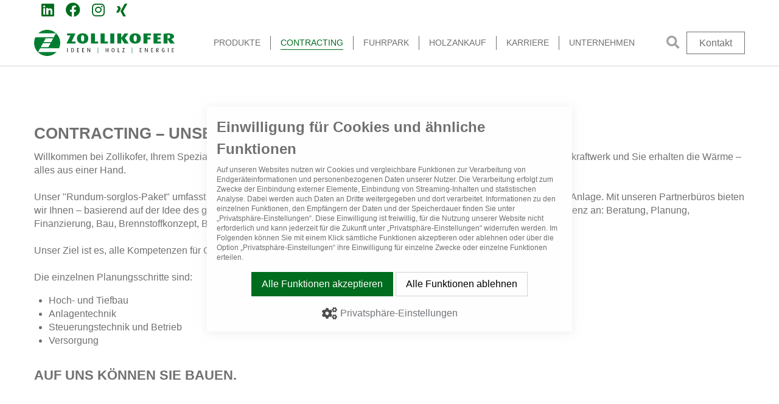

--- FILE ---
content_type: text/html; charset=utf-8
request_url: https://www.zollikofer.de/contracting
body_size: 5680
content:
<!DOCTYPE html>
<html lang="de">
<head>
<meta charset="utf-8">
<title>Contracting - Unser Rundum-Sorglos-Paket - Zollikofer</title>
<base href="https://www.zollikofer.de/">
<meta name="robots" content="index,follow">
<meta name="description" content="Unser Rundum-Sorglos-Paket umfasst alle notwendigen Schritte, angefangen bei der Projektierung bis hin zum Betrieb der Anlage. Wir setzen Ihr Projekt effizient um.">
<meta name="generator" content="Contao Open Source CMS">
<meta name="viewport" content="width=device-width,initial-scale=1.0, shrink-to-fit=no">
<link rel="stylesheet" href="system/modules/lightcase/assets/css/lightcase.css?v=c9c8fe40"><link rel="stylesheet" href="assets/css/theme-minimal.css,mobile-menu.min.css,all.min.css,styles.css,vid...-f41b0e31.css"><script src="assets/js/jquery.min.js,mobile-menu.jquery.min.js-dbc6cb02.js"></script><script src="/hofff-contao-consent/status.js?banner=1&pageId=4"></script><script src="bundles/hofffcontaoconsentcore/consent-manager.js"></script><script id="hofff_consent_script_6975d841bd860">HofffConsentManager.render(document.getElementById('hofff_consent_script_6975d841bd860'),{"consentId":"webfont:adobe","content":"\u003Clink rel=\u0022stylesheet\u0022 href=\u0022https:\/\/use.typekit.net\/ezv8jix.css\u0022\u003E"})</script>
<meta property="og:locale" content="de_DE" /><meta property="og:url" content="https://www.zollikofer.de/contracting" />
<script>var _paq=window._paq=window._paq||[];_paq.push(['trackPageView']);_paq.push(['enableLinkTracking']);(function(){var u='https://www.koehlerpaper.com/piwik/';_paq.push(['setTrackerUrl',u+'matomo.php']);_paq.push(['setSiteId',12]);var d=document,g=d.createElement('script'),s=d.getElementsByTagName('script')[0];g.async=!0;g.defer=!0;g.src=u+'matomo.js';s.parentNode.insertBefore(g,s)})()</script>
<link rel="preload" href="files/fa_5_web/webfonts/fa-solid-900.woff2" as="font" type="font/woff2" crossorigin>
<link rel="preload" href="files/fa_5_web/webfonts/fa-brands-400.woff2" as="font" type="font/woff2" crossorigin>
<link rel="preload" href="files/fa_5_web/webfonts/fa-regular-400.woff2" as="font" type="font/woff2" crossorigin>
<meta name="format-detection" content="telephone=no">
</head>
<body id="top" itemscope itemtype="http://schema.org/WebPage">
<div class="custom">
<div id="layerBox">
<div class="inside">
<div class="ce_rsce_kontakt-box block">
<span class="phone">07564 934 848</span>
<a href="mailto:Schwarz <k.schwarz@zollikofer.de>">E-Mail</a>
</div>
</div>
</div>
</div>
<div id="wrapper">
<header id="header">
<div class="inside">
<div class="mod_nodes sozialmedia">
<!-- indexer::stop -->
<a href="https://www.linkedin.com/company/zollikofer/?viewAsMember=true" class="hyperlink_txt" title="Zollikofer auf LinkedIn" target="_blank" rel="noreferrer noopener"><i class="fab fa-linkedin"></i></a>
<!-- indexer::continue -->
<!-- indexer::stop -->
<a href="https://www.facebook.com/zollikofer/" class="hyperlink_txt" title="Zollikofer auf Facebook" target="_blank" rel="noreferrer noopener"><i class="fab fa-facebook"></i></a>
<!-- indexer::continue -->
<!-- indexer::stop -->
<a href="https://www.instagram.com/explore/tags/zollikofer/" class="hyperlink_txt" title="Zollikofer auf Instagram" target="_blank" rel="noreferrer noopener"><i class="fab fa-instagram"></i></a>
<!-- indexer::continue -->
<!-- indexer::stop -->
<a href="https://www.xing.com/companies/zollikofergmbh%26co.kg" class="hyperlink_txt" title="Zollikofer auf Xing" target="_blank" rel="noreferrer noopener"><i class="fab fa-xing"></i></a>
<!-- indexer::continue -->
</div>
<div class="nav--wrapper">
<!-- indexer::stop -->
<a href="/" class="logo" title="Zollikofer">
<img src="assets/images/7/Logo_Zollikofer-b465a6a8.svg" width="231" height="43" alt="" itemprop="image">
</a>
<!-- indexer::continue -->
<!-- indexer::stop -->
<nav class="mod_customnav nav nav--horizontal--main nav--main block" itemscope itemtype="http://schema.org/SiteNavigationElement">
<a href="contracting#skipNavigation1" class="invisible">Navigation überspringen</a>
<ul class="level_1">
<li class="first"><a href="produkte" title="Unsere Produkte" class="first" itemprop="url"><span itemprop="name">Produkte</span></a></li>
<li class="active"><strong class="active" itemprop="name">Contracting</strong></li>
<li><a href="fuhrpark" title="Unser Fuhrpark" itemprop="url"><span itemprop="name">Fuhrpark</span></a></li>
<li><a href="holz-ankauf" title="Holzankauf" itemprop="url"><span itemprop="name">Holzankauf</span></a></li>
<li><a href="stellenanzeigen" title="Karriere" itemprop="url"><span itemprop="name">Karriere</span></a></li>
<li class="last"><a href="unternehmen" title="Unternehmen - Wir über uns" class="last" itemprop="url"><span itemprop="name">Unternehmen</span></a></li>
</ul>
<a id="skipNavigation1" class="invisible">&nbsp;</a>
</nav>
<!-- indexer::continue -->
<a href="suche" class="link--suche" title="Suchen"><i class="fas fa-lg fa-search"></i></a>
<!-- indexer::stop -->
<nav class="mod_customnav nav nav--kontakt block" itemscope itemtype="http://schema.org/SiteNavigationElement">
<a href="contracting#skipNavigation30" class="invisible">Navigation überspringen</a>
<ul class="level_1">
<li class="first last"><a href="kontakt" title="Ihr Kontakt zu uns" class="first last" itemprop="url"><span itemprop="name">Kontakt</span></a></li>
</ul>
<a id="skipNavigation30" class="invisible">&nbsp;</a>
</nav>
<!-- indexer::continue -->
<!-- indexer::stop -->
<div class="mod_mobile_menu block">
<div id="mobile-menu-29-trigger" class="mobile_menu_trigger">
<button><i class="fas fa-2x fa-bars"></i></button></div>
<div id="mobile-menu-29" class="mobile_menu no_shadow">
<div class="inner">
<!-- indexer::stop -->
<div class="mobile__header">
<a href="/" class="logo" title="Zollikofer">
<img src="assets/images/c/Logo_Zollikofer_weiss-fb70375c.svg" width="231" height="43" alt="" itemprop="image">
</a>
<button class="close"><i class="fas fa-2x fa-times" data-mobile-menu="close"></i></button>
<!-- indexer::stop -->
<div class="ce_form block">
<form action="suche" method="get" enctype="application/x-www-form-urlencoded">
<div class="formbody">
<div class="widget widget-text">
<input type="text" name="keywords" id="ctrl_17" class="text" value="" placeholder="suchen ...">
</div>
<div class="widget widget-submit">
<button type="submit" id="ctrl_18" class="submit" title="Suchen"><i class="fas fa-search"></i></button>
</div>
</div>
</form>
</div>
<!-- indexer::continue -->
</div>
<!-- indexer::continue -->
<!-- indexer::stop -->
<nav class="mod_navigation nav nav--mobile block" itemscope itemtype="http://schema.org/SiteNavigationElement">
<a href="contracting#skipNavigation31" class="invisible">Navigation überspringen</a>
<ul class="level_1">
<li class="submenu sibling first"><a href="produkte" title="Unsere Produkte" class="submenu sibling first" aria-haspopup="true" itemprop="url"><span itemprop="name">Produkte</span></a>
<ul class="level_2">
<li class="first"><a href="produkte/saegemehl" title="Sägemehlgranulate und Pellets" class="first" itemprop="url"><span itemprop="name">Sägemehl</span></a></li>
<li><a href="produkte/hackschnitzel" title="Hackschnitzel zur Verbrennung" itemprop="url"><span itemprop="name">Hackschnitzel</span></a></li>
<li><a href="produkte/spielplatzbelag" title="Hackschnitzel als Spielplatzbelag" itemprop="url"><span itemprop="name">Spielplatzbelag</span></a></li>
<li><a href="produkte/festivalbelag" title="Hackschnitzel als Festivalbelag" itemprop="url"><span itemprop="name">Festivalbelag</span></a></li>
<li><a href="produkte/landschaftspflegematerial-2" title="Reitbodenbelag" itemprop="url"><span itemprop="name">Reitbodenbelag</span></a></li>
<li><a href="produkte/altholz" title="Altholz - Recycling-Hackschnitzel" itemprop="url"><span itemprop="name">Altholz</span></a></li>
<li><a href="produkte/rinde" title="Rohrinde lose" itemprop="url"><span itemprop="name">Rinde</span></a></li>
<li class="last"><a href="produkte/rindenmulch-pefc-zertifiziert" title="Rindenmulch" class="last" itemprop="url"><span itemprop="name">Rindenmulch</span></a></li>
</ul>
</li>
<li class="active"><strong class="active" itemprop="name">Contracting</strong></li>
<li class="submenu sibling"><a href="fuhrpark" title="Unser Fuhrpark" class="submenu sibling" aria-haspopup="true" itemprop="url"><span itemprop="name">Fuhrpark</span></a>
<ul class="level_2">
<li class="first"><a href="fuhrpark/schubboden-sattelzuege" title="Schubboden-Sattelzüge" class="first" itemprop="url"><span itemprop="name">Schubboden-Sattelzüge</span></a></li>
<li><a href="fuhrpark/container-fahrzeuge" title="Container-Fahrzeuge" itemprop="url"><span itemprop="name">Container-Fahrzeuge</span></a></li>
<li class="last"><a href="fuhrpark/lkw-fuer-waldholz-schleifholz-und-grossbundtransport" title="LKW für Waldholz-, Schleifholz- und Großbundtransport" class="last" itemprop="url"><span itemprop="name">LKW für Großbundtransport</span></a></li>
</ul>
</li>
<li class="submenu sibling"><a href="holz-ankauf" title="Holzankauf" class="submenu sibling" aria-haspopup="true" itemprop="url"><span itemprop="name">Holzankauf</span></a>
<ul class="level_2">
<li class="first"><a href="holz-ankauf/stammholz" title="Stammholz" class="first" itemprop="url"><span itemprop="name">Stammholz</span></a></li>
<li><a href="holz-ankauf/saegenebenprodukte" title="Sägenebenprodukte" itemprop="url"><span itemprop="name">Sägenebenprodukte</span></a></li>
<li><a href="holz-ankauf/recycling-gebrauchtholz" title="Recycling-Gebrauchtholz" itemprop="url"><span itemprop="name">Recycling-Gebrauchtholz</span></a></li>
<li class="last"><a href="holz-ankauf/biomasse" title="Biomasse" class="last" itemprop="url"><span itemprop="name">Biomasse</span></a></li>
</ul>
</li>
<li class="sibling"><a href="stellenanzeigen" title="Karriere" class="sibling" itemprop="url"><span itemprop="name">Karriere</span></a></li>
<li class="submenu sibling last"><a href="unternehmen" title="Unternehmen - Wir über uns" class="submenu sibling last" aria-haspopup="true" itemprop="url"><span itemprop="name">Unternehmen</span></a>
<ul class="level_2">
<li class="first"><a href="stellenanzeigen" title="Stellenanzeigen" class="first" itemprop="url"><span itemprop="name">Stellenanzeigen</span></a></li>
<li><a href="unternehmen/philosophie" title="Unsere Philosophie" itemprop="url"><span itemprop="name">Philosophie</span></a></li>
<li><a href="unternehmen/das-team" title="Das Team" itemprop="url"><span itemprop="name">Das Team</span></a></li>
<li class="last"><a href="unternehmen/chronik" title="Chronik - Wie alles begann" class="last" itemprop="url"><span itemprop="name">Chronik</span></a></li>
</ul>
</li>
</ul>
<a id="skipNavigation31" class="invisible">&nbsp;</a>
</nav>
<!-- indexer::continue -->
<!-- indexer::stop -->
<nav class="mod_customnav nav nav--mobile block" itemscope itemtype="http://schema.org/SiteNavigationElement">
<a href="contracting#skipNavigation40" class="invisible">Navigation überspringen</a>
<ul class="level_1">
<li class="first last"><a href="kontakt" title="Ihr Kontakt zu uns" class="first last" itemprop="url"><span itemprop="name">Kontakt</span></a></li>
</ul>
<a id="skipNavigation40" class="invisible">&nbsp;</a>
</nav>
<!-- indexer::continue -->
</div>
</div>
<script>(function($){$('#mobile-menu-29').mobileMenu({'animation':!0,'animationSpeed':500,'breakPoint':839,'offCanvas':!1,'overlay':!0,'disableNavigation':!1,'parentTogglers':!0,'closeOnLinkClick':!1,'keepInPlace':!1,'position':'top','size':'100','trigger':$('#mobile-menu-29-trigger')})})(jQuery)</script>
</div>
<!-- indexer::continue -->
</div>            </div>
</header>
<div id="container">
<main id="main">
<div class="inside">
<div class="mod_article first last block" id="article-3">
<div class="ce_text first last block">
<h1>CONTRACTING – UNSER RUNDUM-SORGLOS-PAKET</h1>
<p>Willkommen bei Zollikofer, Ihrem Spezialisten für Holzlogistik, Holzbrennstoffe und Heizwerke. Wir betreiben für Sie das Heizkraftwerk und Sie erhalten die Wärme – alles aus einer Hand.<br><br>Unser "Rundum-sorglos-Paket" umfasst alle notwendigen Schritte, angefangen bei der Projektierung bis hin zum Betrieb der Anlage. Mit unseren Partnerbüros bieten wir Ihnen – basierend auf der Idee des großen schottischen Erfinders James Watt – die gesamte gebündelte Ingenieurkompetenz an: Beratung, Planung, Finanzierung, Bau, Brennstoffkonzept, Belieferung und Betriebsmanagement für eine effiziente Umsetzung des Projekts.<br><br>Unser Ziel ist es, alle Kompetenzen für Contracting-Projekte fachmännisch zu bündeln.<br><br>Die einzelnen Planungsschritte sind:</p>
<ul>
<li>Hoch- und Tiefbau</li>
<li>Anlagentechnik</li>
<li>Steuerungstechnik und Betrieb</li>
<li>Versorgung</li>
</ul>
<h3>AUF UNS KÖNNEN SIE BAUEN.</h3>
</div>
</div>
</div>
</main>
</div>
<footer id="footer">
<div class="inside">
<div class="kontakt--nav--footer">
<div class="mod_nodes footer--kontakt">
<div class="ce_image block">
<figure class="image_container">
<img src="assets/images/c/Logo_Zollikofer_weiss-fb70375c.svg" width="231" height="43" alt="" itemprop="image">
</figure>
</div>
<div class="ce_table block">
<table id="table_9">
<tbody>
<tr class="row_0 row_first odd">
<td class="col_0 col_first"><i class="fas fa-phone-alt"></i></td>
<td class="col_1 col_last">+49 75 64 93 48 - 0</td>
</tr>
<tr class="row_1 even">
<td class="col_0 col_first"><i class="far fa-envelope"></i></td>
<td class="col_1 col_last"><a href="&#109;&#97;&#105;&#108;&#116;&#111;&#58;&#105;&#x6E;&#102;&#x6F;&#64;&#x7A;&#111;&#x6C;&#108;&#x69;&#107;&#x6F;&#102;&#x65;&#114;&#x2E;&#100;&#x65;" class="email">&#105;&#x6E;&#102;&#x6F;&#64;&#x7A;&#111;&#x6C;&#108;&#x69;&#107;&#x6F;&#102;&#x65;&#114;&#x2E;&#100;&#x65;</a></td>
</tr>
<tr class="row_2 row_last odd">
<td class="col_0 col_first"><i class="far fa-map"></i></td>
<td class="col_1 col_last">Starkenhofer Strasse 16<br>88410 Bad Wurzach-Seibranz</td>
</tr>
</tbody>
</table>
</div>
</div>
<div class="nav--sozial">
<!-- indexer::stop -->
<nav class="mod_customnav nav nav--vertical--footer block" itemscope itemtype="http://schema.org/SiteNavigationElement">
<a href="contracting#skipNavigation12" class="invisible">Navigation überspringen</a>
<ul class="level_1">
<li class="first"><a href="produkte" title="Unsere Produkte" class="first" itemprop="url"><span itemprop="name">Produkte</span></a></li>
<li class="active"><strong class="active" itemprop="name">Contracting</strong></li>
<li><a href="fuhrpark" title="Unser Fuhrpark" itemprop="url"><span itemprop="name">Fuhrpark</span></a></li>
<li><a href="holz-ankauf" title="Holzankauf" itemprop="url"><span itemprop="name">Holzankauf</span></a></li>
<li class="last"><a href="aktuelles" title="Aktuelles - Wir halten Sie auf dem Laufenden" class="last" itemprop="url"><span itemprop="name">Aktuelles</span></a></li>
</ul>
<a id="skipNavigation12" class="invisible">&nbsp;</a>
</nav>
<!-- indexer::continue -->
<!-- indexer::stop -->
<nav class="mod_customnav nav nav--vertical--footer block" itemscope itemtype="http://schema.org/SiteNavigationElement">
<a href="contracting#skipNavigation13" class="invisible">Navigation überspringen</a>
<ul class="level_1">
<li class="first"><a href="unternehmen" title="Unternehmen - Wir über uns" class="first" itemprop="url"><span itemprop="name">Unternehmen</span></a></li>
<li><a href="stellenanzeigen" title="Stellenanzeigen - Werden Sie Teil unseres Teams" itemprop="url"><span itemprop="name">Stellenanzeigen</span></a></li>
<li><a href="download" title="Zertifikate zum Download" itemprop="url"><span itemprop="name">Downloads</span></a></li>
<li class="last"><a href="kontakt" title="Ihr Kontakt zu uns" class="last" itemprop="url"><span itemprop="name">Kontakt</span></a></li>
</ul>
<a id="skipNavigation13" class="invisible">&nbsp;</a>
</nav>
<!-- indexer::continue -->
</div>
<div class="mod_nodes zertifikat">
<div class="ce_image block">
<figure class="image_container">
<picture>
<source srcset="assets/images/1/FSC_C170936_Promotional_with_text_Portrait_GreenOnWhite_r_LROaut-154362f7.webp 1x, assets/images/7/FSC_C170936_Promotional_with_text_Portrait_GreenOnWhite_r_LROaut-d87bba64.webp 1.502x, assets/images/5/FSC_C170936_Promotional_with_text_Portrait_GreenOnWhite_r_LROaut-9e836503.webp 2x" type="image/webp">
<img src="assets/images/8/FSC_C170936_Promotional_with_text_Portrait_GreenOnWhite_r_LROaut-f9802079.jpeg" srcset="assets/images/8/FSC_C170936_Promotional_with_text_Portrait_GreenOnWhite_r_LROaut-f9802079.jpeg 1x, assets/images/c/FSC_C170936_Promotional_with_text_Portrait_GreenOnWhite_r_LROaut-6c815c2e.jpeg 1.502x, assets/images/e/FSC_C170936_Promotional_with_text_Portrait_GreenOnWhite_r_LROaut-e7efac29.jpeg 2x" width="231" height="366" alt="" itemprop="image">
</picture>
</figure>
</div>
</div>
</div>
<div class="info--footer">
<!-- indexer::stop --><span>© ZOLLIKOFER GmbH & Co. KG</span><!-- indexer::continue -->
<div class="mod_nodes sozialmedia">
<!-- indexer::stop -->
<a href="https://www.linkedin.com/company/zollikofer/?viewAsMember=true" class="hyperlink_txt" title="Zollikofer auf LinkedIn" target="_blank" rel="noreferrer noopener"><i class="fab fa-linkedin"></i></a>
<!-- indexer::continue -->
<!-- indexer::stop -->
<a href="https://www.facebook.com/zollikofer/" class="hyperlink_txt" title="Zollikofer auf Facebook" target="_blank" rel="noreferrer noopener"><i class="fab fa-facebook"></i></a>
<!-- indexer::continue -->
<!-- indexer::stop -->
<a href="https://www.instagram.com/explore/tags/zollikofer/" class="hyperlink_txt" title="Zollikofer auf Instagram" target="_blank" rel="noreferrer noopener"><i class="fab fa-instagram"></i></a>
<!-- indexer::continue -->
<!-- indexer::stop -->
<a href="https://www.xing.com/companies/zollikofergmbh%26co.kg" class="hyperlink_txt" title="Zollikofer auf Xing" target="_blank" rel="noreferrer noopener"><i class="fab fa-xing"></i></a>
<!-- indexer::continue -->
</div>
<!-- indexer::stop -->
<nav class="mod_customnav nav nav--horizontal--legals block" itemscope itemtype="http://schema.org/SiteNavigationElement">
<a href="contracting#skipNavigation9" class="invisible">Navigation überspringen</a>
<ul class="level_1">
<li class="first"><a href="impressum" title="Impressum" class="first" rel="nofollow" itemprop="url"><span itemprop="name">Impressum</span></a></li>
<li class="last"><a href="footer-links/datenschutzerklaerung" title="Datenschutzerklärung" class="last" rel="nofollow" itemprop="url"><span itemprop="name">Datenschutzerklärung</span></a></li>
</ul>
<a id="skipNavigation9" class="invisible">&nbsp;</a>
</nav>
<!-- indexer::continue -->
</div>            </div>
</footer>
</div>
<script>jQuery(document).ready(function(){jQuery(window).on("scroll",function(){jQuery("body").toggleClass("is-scroll",jQuery(document).scrollTop()>jQuery("#header").outerHeight())})})</script>
<script src="system/modules/lightcase/assets/js/lightcase.js"></script>
<script src="system/modules/lightcase/assets/js/jquery.events.touch.min.js"></script>
<script>jQuery(document).ready(function($){$('a[data-lightbox]').each(function(){var $this=$(this);var c=$this.data('lightbox');$this.lightcase({attr:'data-lightbox',slideshow:!0,useAsCollection:c&&$('[data-lightbox="'+c+'"]').length>1,showCaption:!1,labels:{'errorMessage':'Quelle konnte nicht gefunden werden...','sequenceInfo.of':' von ','close':'Schließen','navigator.prev':'Zurück','navigator.next':'Weiter','navigator.play':'Abspielen','navigator.pause':'Pausieren',}})})})</script>
<script src="assets/jquery-ui/js/jquery-ui.min.js?v=1.12.1.1"></script>
<script>jQuery(function($){$(document).accordion({heightStyle:'content',header:'.toggler',collapsible:!0,create:function(event,ui){ui.header.addClass('active');$('.toggler').attr('tabindex',0)},activate:function(event,ui){ui.newHeader.addClass('active');ui.oldHeader.removeClass('active');$('.toggler').attr('tabindex',0)}})})</script>
<script src="files/layout/js/video.min.js?v=67cd0f1a"></script><script type="application/ld+json">{"@context":{"contao":"https:\/\/schema.contao.org\/"},"@type":"contao:Page","contao:title":"Contracting - Unser Rundum-Sorglos-Paket","contao:pageId":4,"contao:noSearch":false,"contao:protected":false,"contao:groups":[],"contao:fePreview":false}</script></body>
</html>

--- FILE ---
content_type: text/html; charset=UTF-8
request_url: https://www.zollikofer.de/hofff-contao-consent/banner?pageId=4
body_size: 828
content:
<div id="hofff-consent-banner">
  <div class="inside container">
        <p class="hofff-consent-root-headline h2">Einwilligung für Cookies und ähnliche Funktionen</p>
                <div class="hofff-consent-outdated-note alert alert-light" style="display: none">
          <p>Seit Ihrem letzten Besuch haben wir die Informationen der integrierten Drittanbieterdienste aktualisiert und bitten Sie um eine erneute Überprüfung.</p>        </div>
                <div class="hofff-consent-root-text"><p>Auf unseren Websites nutzen wir Cookies und vergleichbare Funktionen zur Verarbeitung von Endgeräteinformationen und personenbezogenen Daten unserer Nutzer. Die Verarbeitung erfolgt zum Zwecke der Einbindung externer Elemente, Einbindung von Streaming-Inhalten und statistischen Analyse. Dabei werden auch Daten an Dritte weitergegeben und dort verarbeitet. Informationen zu den einzelnen Funktionen, den Empfängern der Daten und der Speicherdauer finden Sie unter „Privatsphäre-Einstellungen“. Diese Einwilligung ist freiwillig, für die Nutzung unserer Website nicht erforderlich und kann jederzeit für die Zukunft unter „Privatsphäre-Einstellungen“ widerrufen werden. Im Folgenden können Sie mit einem Klick sämtliche Funktionen akzeptieren oder ablehnen oder über die Option „Privatsphäre-Einstellungen“ ihre Einwilligung für einzelne Zwecke oder einzelne Funktionen erteilen.</p></div>

        <div class="hofff-consent-buttons btn-group" role="group" aria-label="Einwilligunsschaltflächen">
          <button type="button" class="hofff-consent-button hofff-consent-button-accept btn btn-success">Alle Funktionen akzeptieren</button>
          <button type="button" class="hofff-consent-button hofff-consent-button-revoke btn btn-primary">Alle Funktionen ablehnen</button>
        </div>

                  <div class="hofff-consent-privacy-settings-button">
            <a href="https://www.zollikofer.de/consent-einstellungen" class="hofff-consent-privacy-settings-url">Privatsphäre-Einstellungen</a>
          </div>
        
            </div>
</div>


--- FILE ---
content_type: text/css
request_url: https://www.zollikofer.de/assets/css/theme-minimal.css,mobile-menu.min.css,all.min.css,styles.css,vid...-f41b0e31.css
body_size: 47899
content:
#hofff-consent-banner{position:fixed;bottom:0;left:0;z-index:10000;box-sizing:border-box;width:100%;max-height:100%;overflow-y:auto;background-color:#dee2e6}#hofff-consent-banner .hofff-consent-outdated-note{font-size:.875rem}.hofff-consent-switch{display:inline-block!important}.hofff-consent-group-checkbox,.hofff-consent-tag-checkbox{transition:color .5s ease-in-out}.hofff-consent-feedback{display:inline-block!important;width:auto!important;padding-left:1.5rem;background-image:url("data:image/svg+xml;charset=utf-8,%3Csvg xmlns='http://www.w3.org/2000/svg' width='8' height='8'%3E%3Cpath fill='%2328a745' d='M2.3 6.73L.6 4.53c-.4-1.04.46-1.4 1.1-.8l1.1 1.4 3.4-3.8c.6-.63 1.6-.27 1.2.7l-4 4.6c-.43.5-.8.4-1.1.1z'/%3E%3C/svg%3E");background-repeat:no-repeat;background-position:left .5rem center;background-size:calc(.75em + .375rem) calc(.5em + .375rem);opacity:0;transition:opacity .5s}.is-valid~.hofff-consent-feedback{opacity:1}
.mobile_menu{position:fixed;z-index:100;display:none}.mobile_menu .inner{height:100%;background:#000;overflow-y:scroll}.mobile_menu.active.position_left{box-shadow:2px 0 5px 0 rgba(0,0,0,.5)}.mobile_menu.active.position_top{box-shadow:0 2px 5px 0 rgba(0,0,0,.5)}.mobile_menu.active.position_right{box-shadow:-2px 0 5px 0 rgba(0,0,0,.5)}.mobile_menu.active.position_bottom{box-shadow:0 -2px 5px 0 rgba(0,0,0,.5)}.mobile_menu.active.no_shadow{box-shadow:none!important}.mobile_menu_trigger{display:none}.mobile_menu_wrapper{position:relative;width:100%;overflow:hidden}.mobile_menu_overlay{position:fixed;top:0;left:0;width:100%;height:100vh;z-index:99}.mobile_menu_overlay.background{background:rgba(0,0,0,.5)}.mobile_menu li.submenu_hide>ul{display:none}.mobile_menu li.submenu_show>ul{display:block}body.ie8 .mobile_menu,body.ie8 .mobile_menu_trigger,body.ie9 .mobile_menu,body.ie9 .mobile_menu_trigger{display:none!important}
/*!
 * Font Awesome Free 5.13.0 by @fontawesome - https://fontawesome.com
 * License - https://fontawesome.com/license/free (Icons: CC BY 4.0, Fonts: SIL OFL 1.1, Code: MIT License)
 */
.fa,.fab,.fad,.fal,.far,.fas{-moz-osx-font-smoothing:grayscale;-webkit-font-smoothing:antialiased;display:inline-block;font-style:normal;font-variant:normal;text-rendering:auto;line-height:1}.fa-lg{font-size:1.33333em;line-height:.75em;vertical-align:-.0667em}.fa-xs{font-size:.75em}.fa-sm{font-size:.875em}.fa-1x{font-size:1em}.fa-2x{font-size:2em}.fa-3x{font-size:3em}.fa-4x{font-size:4em}.fa-5x{font-size:5em}.fa-6x{font-size:6em}.fa-7x{font-size:7em}.fa-8x{font-size:8em}.fa-9x{font-size:9em}.fa-10x{font-size:10em}.fa-fw{text-align:center;width:1.25em}.fa-ul{list-style-type:none;margin-left:2.5em;padding-left:0}.fa-ul>li{position:relative}.fa-li{left:-2em;position:absolute;text-align:center;width:2em;line-height:inherit}.fa-border{border:.08em solid #eee;border-radius:.1em;padding:.2em .25em .15em}.fa-pull-left{float:left}.fa-pull-right{float:right}.fa.fa-pull-left,.fab.fa-pull-left,.fal.fa-pull-left,.far.fa-pull-left,.fas.fa-pull-left{margin-right:.3em}.fa.fa-pull-right,.fab.fa-pull-right,.fal.fa-pull-right,.far.fa-pull-right,.fas.fa-pull-right{margin-left:.3em}.fa-spin{-webkit-animation:fa-spin 2s linear infinite;animation:fa-spin 2s linear infinite}.fa-pulse{-webkit-animation:fa-spin 1s steps(8) infinite;animation:fa-spin 1s steps(8) infinite}@-webkit-keyframes fa-spin{0%{-webkit-transform:rotate(0deg);transform:rotate(0deg)}to{-webkit-transform:rotate(1turn);transform:rotate(1turn)}}@keyframes fa-spin{0%{-webkit-transform:rotate(0deg);transform:rotate(0deg)}to{-webkit-transform:rotate(1turn);transform:rotate(1turn)}}.fa-rotate-90{-ms-filter:"progid:DXImageTransform.Microsoft.BasicImage(rotation=1)";-webkit-transform:rotate(90deg);transform:rotate(90deg)}.fa-rotate-180{-ms-filter:"progid:DXImageTransform.Microsoft.BasicImage(rotation=2)";-webkit-transform:rotate(180deg);transform:rotate(180deg)}.fa-rotate-270{-ms-filter:"progid:DXImageTransform.Microsoft.BasicImage(rotation=3)";-webkit-transform:rotate(270deg);transform:rotate(270deg)}.fa-flip-horizontal{-ms-filter:"progid:DXImageTransform.Microsoft.BasicImage(rotation=0, mirror=1)";-webkit-transform:scaleX(-1);transform:scaleX(-1)}.fa-flip-vertical{-webkit-transform:scaleY(-1);transform:scaleY(-1)}.fa-flip-both,.fa-flip-horizontal.fa-flip-vertical,.fa-flip-vertical{-ms-filter:"progid:DXImageTransform.Microsoft.BasicImage(rotation=2, mirror=1)"}.fa-flip-both,.fa-flip-horizontal.fa-flip-vertical{-webkit-transform:scale(-1);transform:scale(-1)}:root .fa-flip-both,:root .fa-flip-horizontal,:root .fa-flip-vertical,:root .fa-rotate-90,:root .fa-rotate-180,:root .fa-rotate-270{-webkit-filter:none;filter:none}.fa-stack{display:inline-block;height:2em;line-height:2em;position:relative;vertical-align:middle;width:2.5em}.fa-stack-1x,.fa-stack-2x{left:0;position:absolute;text-align:center;width:100%}.fa-stack-1x{line-height:inherit}.fa-stack-2x{font-size:2em}.fa-inverse{color:#fff}.fa-500px:before{content:"\f26e"}.fa-accessible-icon:before{content:"\f368"}.fa-accusoft:before{content:"\f369"}.fa-acquisitions-incorporated:before{content:"\f6af"}.fa-ad:before{content:"\f641"}.fa-address-book:before{content:"\f2b9"}.fa-address-card:before{content:"\f2bb"}.fa-adjust:before{content:"\f042"}.fa-adn:before{content:"\f170"}.fa-adobe:before{content:"\f778"}.fa-adversal:before{content:"\f36a"}.fa-affiliatetheme:before{content:"\f36b"}.fa-air-freshener:before{content:"\f5d0"}.fa-airbnb:before{content:"\f834"}.fa-algolia:before{content:"\f36c"}.fa-align-center:before{content:"\f037"}.fa-align-justify:before{content:"\f039"}.fa-align-left:before{content:"\f036"}.fa-align-right:before{content:"\f038"}.fa-alipay:before{content:"\f642"}.fa-allergies:before{content:"\f461"}.fa-amazon:before{content:"\f270"}.fa-amazon-pay:before{content:"\f42c"}.fa-ambulance:before{content:"\f0f9"}.fa-american-sign-language-interpreting:before{content:"\f2a3"}.fa-amilia:before{content:"\f36d"}.fa-anchor:before{content:"\f13d"}.fa-android:before{content:"\f17b"}.fa-angellist:before{content:"\f209"}.fa-angle-double-down:before{content:"\f103"}.fa-angle-double-left:before{content:"\f100"}.fa-angle-double-right:before{content:"\f101"}.fa-angle-double-up:before{content:"\f102"}.fa-angle-down:before{content:"\f107"}.fa-angle-left:before{content:"\f104"}.fa-angle-right:before{content:"\f105"}.fa-angle-up:before{content:"\f106"}.fa-angry:before{content:"\f556"}.fa-angrycreative:before{content:"\f36e"}.fa-angular:before{content:"\f420"}.fa-ankh:before{content:"\f644"}.fa-app-store:before{content:"\f36f"}.fa-app-store-ios:before{content:"\f370"}.fa-apper:before{content:"\f371"}.fa-apple:before{content:"\f179"}.fa-apple-alt:before{content:"\f5d1"}.fa-apple-pay:before{content:"\f415"}.fa-archive:before{content:"\f187"}.fa-archway:before{content:"\f557"}.fa-arrow-alt-circle-down:before{content:"\f358"}.fa-arrow-alt-circle-left:before{content:"\f359"}.fa-arrow-alt-circle-right:before{content:"\f35a"}.fa-arrow-alt-circle-up:before{content:"\f35b"}.fa-arrow-circle-down:before{content:"\f0ab"}.fa-arrow-circle-left:before{content:"\f0a8"}.fa-arrow-circle-right:before{content:"\f0a9"}.fa-arrow-circle-up:before{content:"\f0aa"}.fa-arrow-down:before{content:"\f063"}.fa-arrow-left:before{content:"\f060"}.fa-arrow-right:before{content:"\f061"}.fa-arrow-up:before{content:"\f062"}.fa-arrows-alt:before{content:"\f0b2"}.fa-arrows-alt-h:before{content:"\f337"}.fa-arrows-alt-v:before{content:"\f338"}.fa-artstation:before{content:"\f77a"}.fa-assistive-listening-systems:before{content:"\f2a2"}.fa-asterisk:before{content:"\f069"}.fa-asymmetrik:before{content:"\f372"}.fa-at:before{content:"\f1fa"}.fa-atlas:before{content:"\f558"}.fa-atlassian:before{content:"\f77b"}.fa-atom:before{content:"\f5d2"}.fa-audible:before{content:"\f373"}.fa-audio-description:before{content:"\f29e"}.fa-autoprefixer:before{content:"\f41c"}.fa-avianex:before{content:"\f374"}.fa-aviato:before{content:"\f421"}.fa-award:before{content:"\f559"}.fa-aws:before{content:"\f375"}.fa-baby:before{content:"\f77c"}.fa-baby-carriage:before{content:"\f77d"}.fa-backspace:before{content:"\f55a"}.fa-backward:before{content:"\f04a"}.fa-bacon:before{content:"\f7e5"}.fa-bahai:before{content:"\f666"}.fa-balance-scale:before{content:"\f24e"}.fa-balance-scale-left:before{content:"\f515"}.fa-balance-scale-right:before{content:"\f516"}.fa-ban:before{content:"\f05e"}.fa-band-aid:before{content:"\f462"}.fa-bandcamp:before{content:"\f2d5"}.fa-barcode:before{content:"\f02a"}.fa-bars:before{content:"\f0c9"}.fa-baseball-ball:before{content:"\f433"}.fa-basketball-ball:before{content:"\f434"}.fa-bath:before{content:"\f2cd"}.fa-battery-empty:before{content:"\f244"}.fa-battery-full:before{content:"\f240"}.fa-battery-half:before{content:"\f242"}.fa-battery-quarter:before{content:"\f243"}.fa-battery-three-quarters:before{content:"\f241"}.fa-battle-net:before{content:"\f835"}.fa-bed:before{content:"\f236"}.fa-beer:before{content:"\f0fc"}.fa-behance:before{content:"\f1b4"}.fa-behance-square:before{content:"\f1b5"}.fa-bell:before{content:"\f0f3"}.fa-bell-slash:before{content:"\f1f6"}.fa-bezier-curve:before{content:"\f55b"}.fa-bible:before{content:"\f647"}.fa-bicycle:before{content:"\f206"}.fa-biking:before{content:"\f84a"}.fa-bimobject:before{content:"\f378"}.fa-binoculars:before{content:"\f1e5"}.fa-biohazard:before{content:"\f780"}.fa-birthday-cake:before{content:"\f1fd"}.fa-bitbucket:before{content:"\f171"}.fa-bitcoin:before{content:"\f379"}.fa-bity:before{content:"\f37a"}.fa-black-tie:before{content:"\f27e"}.fa-blackberry:before{content:"\f37b"}.fa-blender:before{content:"\f517"}.fa-blender-phone:before{content:"\f6b6"}.fa-blind:before{content:"\f29d"}.fa-blog:before{content:"\f781"}.fa-blogger:before{content:"\f37c"}.fa-blogger-b:before{content:"\f37d"}.fa-bluetooth:before{content:"\f293"}.fa-bluetooth-b:before{content:"\f294"}.fa-bold:before{content:"\f032"}.fa-bolt:before{content:"\f0e7"}.fa-bomb:before{content:"\f1e2"}.fa-bone:before{content:"\f5d7"}.fa-bong:before{content:"\f55c"}.fa-book:before{content:"\f02d"}.fa-book-dead:before{content:"\f6b7"}.fa-book-medical:before{content:"\f7e6"}.fa-book-open:before{content:"\f518"}.fa-book-reader:before{content:"\f5da"}.fa-bookmark:before{content:"\f02e"}.fa-bootstrap:before{content:"\f836"}.fa-border-all:before{content:"\f84c"}.fa-border-none:before{content:"\f850"}.fa-border-style:before{content:"\f853"}.fa-bowling-ball:before{content:"\f436"}.fa-box:before{content:"\f466"}.fa-box-open:before{content:"\f49e"}.fa-box-tissue:before{content:"\f95b"}.fa-boxes:before{content:"\f468"}.fa-braille:before{content:"\f2a1"}.fa-brain:before{content:"\f5dc"}.fa-bread-slice:before{content:"\f7ec"}.fa-briefcase:before{content:"\f0b1"}.fa-briefcase-medical:before{content:"\f469"}.fa-broadcast-tower:before{content:"\f519"}.fa-broom:before{content:"\f51a"}.fa-brush:before{content:"\f55d"}.fa-btc:before{content:"\f15a"}.fa-buffer:before{content:"\f837"}.fa-bug:before{content:"\f188"}.fa-building:before{content:"\f1ad"}.fa-bullhorn:before{content:"\f0a1"}.fa-bullseye:before{content:"\f140"}.fa-burn:before{content:"\f46a"}.fa-buromobelexperte:before{content:"\f37f"}.fa-bus:before{content:"\f207"}.fa-bus-alt:before{content:"\f55e"}.fa-business-time:before{content:"\f64a"}.fa-buy-n-large:before{content:"\f8a6"}.fa-buysellads:before{content:"\f20d"}.fa-calculator:before{content:"\f1ec"}.fa-calendar:before{content:"\f133"}.fa-calendar-alt:before{content:"\f073"}.fa-calendar-check:before{content:"\f274"}.fa-calendar-day:before{content:"\f783"}.fa-calendar-minus:before{content:"\f272"}.fa-calendar-plus:before{content:"\f271"}.fa-calendar-times:before{content:"\f273"}.fa-calendar-week:before{content:"\f784"}.fa-camera:before{content:"\f030"}.fa-camera-retro:before{content:"\f083"}.fa-campground:before{content:"\f6bb"}.fa-canadian-maple-leaf:before{content:"\f785"}.fa-candy-cane:before{content:"\f786"}.fa-cannabis:before{content:"\f55f"}.fa-capsules:before{content:"\f46b"}.fa-car:before{content:"\f1b9"}.fa-car-alt:before{content:"\f5de"}.fa-car-battery:before{content:"\f5df"}.fa-car-crash:before{content:"\f5e1"}.fa-car-side:before{content:"\f5e4"}.fa-caravan:before{content:"\f8ff"}.fa-caret-down:before{content:"\f0d7"}.fa-caret-left:before{content:"\f0d9"}.fa-caret-right:before{content:"\f0da"}.fa-caret-square-down:before{content:"\f150"}.fa-caret-square-left:before{content:"\f191"}.fa-caret-square-right:before{content:"\f152"}.fa-caret-square-up:before{content:"\f151"}.fa-caret-up:before{content:"\f0d8"}.fa-carrot:before{content:"\f787"}.fa-cart-arrow-down:before{content:"\f218"}.fa-cart-plus:before{content:"\f217"}.fa-cash-register:before{content:"\f788"}.fa-cat:before{content:"\f6be"}.fa-cc-amazon-pay:before{content:"\f42d"}.fa-cc-amex:before{content:"\f1f3"}.fa-cc-apple-pay:before{content:"\f416"}.fa-cc-diners-club:before{content:"\f24c"}.fa-cc-discover:before{content:"\f1f2"}.fa-cc-jcb:before{content:"\f24b"}.fa-cc-mastercard:before{content:"\f1f1"}.fa-cc-paypal:before{content:"\f1f4"}.fa-cc-stripe:before{content:"\f1f5"}.fa-cc-visa:before{content:"\f1f0"}.fa-centercode:before{content:"\f380"}.fa-centos:before{content:"\f789"}.fa-certificate:before{content:"\f0a3"}.fa-chair:before{content:"\f6c0"}.fa-chalkboard:before{content:"\f51b"}.fa-chalkboard-teacher:before{content:"\f51c"}.fa-charging-station:before{content:"\f5e7"}.fa-chart-area:before{content:"\f1fe"}.fa-chart-bar:before{content:"\f080"}.fa-chart-line:before{content:"\f201"}.fa-chart-pie:before{content:"\f200"}.fa-check:before{content:"\f00c"}.fa-check-circle:before{content:"\f058"}.fa-check-double:before{content:"\f560"}.fa-check-square:before{content:"\f14a"}.fa-cheese:before{content:"\f7ef"}.fa-chess:before{content:"\f439"}.fa-chess-bishop:before{content:"\f43a"}.fa-chess-board:before{content:"\f43c"}.fa-chess-king:before{content:"\f43f"}.fa-chess-knight:before{content:"\f441"}.fa-chess-pawn:before{content:"\f443"}.fa-chess-queen:before{content:"\f445"}.fa-chess-rook:before{content:"\f447"}.fa-chevron-circle-down:before{content:"\f13a"}.fa-chevron-circle-left:before{content:"\f137"}.fa-chevron-circle-right:before{content:"\f138"}.fa-chevron-circle-up:before{content:"\f139"}.fa-chevron-down:before{content:"\f078"}.fa-chevron-left:before{content:"\f053"}.fa-chevron-right:before{content:"\f054"}.fa-chevron-up:before{content:"\f077"}.fa-child:before{content:"\f1ae"}.fa-chrome:before{content:"\f268"}.fa-chromecast:before{content:"\f838"}.fa-church:before{content:"\f51d"}.fa-circle:before{content:"\f111"}.fa-circle-notch:before{content:"\f1ce"}.fa-city:before{content:"\f64f"}.fa-clinic-medical:before{content:"\f7f2"}.fa-clipboard:before{content:"\f328"}.fa-clipboard-check:before{content:"\f46c"}.fa-clipboard-list:before{content:"\f46d"}.fa-clock:before{content:"\f017"}.fa-clone:before{content:"\f24d"}.fa-closed-captioning:before{content:"\f20a"}.fa-cloud:before{content:"\f0c2"}.fa-cloud-download-alt:before{content:"\f381"}.fa-cloud-meatball:before{content:"\f73b"}.fa-cloud-moon:before{content:"\f6c3"}.fa-cloud-moon-rain:before{content:"\f73c"}.fa-cloud-rain:before{content:"\f73d"}.fa-cloud-showers-heavy:before{content:"\f740"}.fa-cloud-sun:before{content:"\f6c4"}.fa-cloud-sun-rain:before{content:"\f743"}.fa-cloud-upload-alt:before{content:"\f382"}.fa-cloudscale:before{content:"\f383"}.fa-cloudsmith:before{content:"\f384"}.fa-cloudversify:before{content:"\f385"}.fa-cocktail:before{content:"\f561"}.fa-code:before{content:"\f121"}.fa-code-branch:before{content:"\f126"}.fa-codepen:before{content:"\f1cb"}.fa-codiepie:before{content:"\f284"}.fa-coffee:before{content:"\f0f4"}.fa-cog:before{content:"\f013"}.fa-cogs:before{content:"\f085"}.fa-coins:before{content:"\f51e"}.fa-columns:before{content:"\f0db"}.fa-comment:before{content:"\f075"}.fa-comment-alt:before{content:"\f27a"}.fa-comment-dollar:before{content:"\f651"}.fa-comment-dots:before{content:"\f4ad"}.fa-comment-medical:before{content:"\f7f5"}.fa-comment-slash:before{content:"\f4b3"}.fa-comments:before{content:"\f086"}.fa-comments-dollar:before{content:"\f653"}.fa-compact-disc:before{content:"\f51f"}.fa-compass:before{content:"\f14e"}.fa-compress:before{content:"\f066"}.fa-compress-alt:before{content:"\f422"}.fa-compress-arrows-alt:before{content:"\f78c"}.fa-concierge-bell:before{content:"\f562"}.fa-confluence:before{content:"\f78d"}.fa-connectdevelop:before{content:"\f20e"}.fa-contao:before{content:"\f26d"}.fa-cookie:before{content:"\f563"}.fa-cookie-bite:before{content:"\f564"}.fa-copy:before{content:"\f0c5"}.fa-copyright:before{content:"\f1f9"}.fa-cotton-bureau:before{content:"\f89e"}.fa-couch:before{content:"\f4b8"}.fa-cpanel:before{content:"\f388"}.fa-creative-commons:before{content:"\f25e"}.fa-creative-commons-by:before{content:"\f4e7"}.fa-creative-commons-nc:before{content:"\f4e8"}.fa-creative-commons-nc-eu:before{content:"\f4e9"}.fa-creative-commons-nc-jp:before{content:"\f4ea"}.fa-creative-commons-nd:before{content:"\f4eb"}.fa-creative-commons-pd:before{content:"\f4ec"}.fa-creative-commons-pd-alt:before{content:"\f4ed"}.fa-creative-commons-remix:before{content:"\f4ee"}.fa-creative-commons-sa:before{content:"\f4ef"}.fa-creative-commons-sampling:before{content:"\f4f0"}.fa-creative-commons-sampling-plus:before{content:"\f4f1"}.fa-creative-commons-share:before{content:"\f4f2"}.fa-creative-commons-zero:before{content:"\f4f3"}.fa-credit-card:before{content:"\f09d"}.fa-critical-role:before{content:"\f6c9"}.fa-crop:before{content:"\f125"}.fa-crop-alt:before{content:"\f565"}.fa-cross:before{content:"\f654"}.fa-crosshairs:before{content:"\f05b"}.fa-crow:before{content:"\f520"}.fa-crown:before{content:"\f521"}.fa-crutch:before{content:"\f7f7"}.fa-css3:before{content:"\f13c"}.fa-css3-alt:before{content:"\f38b"}.fa-cube:before{content:"\f1b2"}.fa-cubes:before{content:"\f1b3"}.fa-cut:before{content:"\f0c4"}.fa-cuttlefish:before{content:"\f38c"}.fa-d-and-d:before{content:"\f38d"}.fa-d-and-d-beyond:before{content:"\f6ca"}.fa-dailymotion:before{content:"\f952"}.fa-dashcube:before{content:"\f210"}.fa-database:before{content:"\f1c0"}.fa-deaf:before{content:"\f2a4"}.fa-delicious:before{content:"\f1a5"}.fa-democrat:before{content:"\f747"}.fa-deploydog:before{content:"\f38e"}.fa-deskpro:before{content:"\f38f"}.fa-desktop:before{content:"\f108"}.fa-dev:before{content:"\f6cc"}.fa-deviantart:before{content:"\f1bd"}.fa-dharmachakra:before{content:"\f655"}.fa-dhl:before{content:"\f790"}.fa-diagnoses:before{content:"\f470"}.fa-diaspora:before{content:"\f791"}.fa-dice:before{content:"\f522"}.fa-dice-d20:before{content:"\f6cf"}.fa-dice-d6:before{content:"\f6d1"}.fa-dice-five:before{content:"\f523"}.fa-dice-four:before{content:"\f524"}.fa-dice-one:before{content:"\f525"}.fa-dice-six:before{content:"\f526"}.fa-dice-three:before{content:"\f527"}.fa-dice-two:before{content:"\f528"}.fa-digg:before{content:"\f1a6"}.fa-digital-ocean:before{content:"\f391"}.fa-digital-tachograph:before{content:"\f566"}.fa-directions:before{content:"\f5eb"}.fa-discord:before{content:"\f392"}.fa-discourse:before{content:"\f393"}.fa-disease:before{content:"\f7fa"}.fa-divide:before{content:"\f529"}.fa-dizzy:before{content:"\f567"}.fa-dna:before{content:"\f471"}.fa-dochub:before{content:"\f394"}.fa-docker:before{content:"\f395"}.fa-dog:before{content:"\f6d3"}.fa-dollar-sign:before{content:"\f155"}.fa-dolly:before{content:"\f472"}.fa-dolly-flatbed:before{content:"\f474"}.fa-donate:before{content:"\f4b9"}.fa-door-closed:before{content:"\f52a"}.fa-door-open:before{content:"\f52b"}.fa-dot-circle:before{content:"\f192"}.fa-dove:before{content:"\f4ba"}.fa-download:before{content:"\f019"}.fa-draft2digital:before{content:"\f396"}.fa-drafting-compass:before{content:"\f568"}.fa-dragon:before{content:"\f6d5"}.fa-draw-polygon:before{content:"\f5ee"}.fa-dribbble:before{content:"\f17d"}.fa-dribbble-square:before{content:"\f397"}.fa-dropbox:before{content:"\f16b"}.fa-drum:before{content:"\f569"}.fa-drum-steelpan:before{content:"\f56a"}.fa-drumstick-bite:before{content:"\f6d7"}.fa-drupal:before{content:"\f1a9"}.fa-dumbbell:before{content:"\f44b"}.fa-dumpster:before{content:"\f793"}.fa-dumpster-fire:before{content:"\f794"}.fa-dungeon:before{content:"\f6d9"}.fa-dyalog:before{content:"\f399"}.fa-earlybirds:before{content:"\f39a"}.fa-ebay:before{content:"\f4f4"}.fa-edge:before{content:"\f282"}.fa-edit:before{content:"\f044"}.fa-egg:before{content:"\f7fb"}.fa-eject:before{content:"\f052"}.fa-elementor:before{content:"\f430"}.fa-ellipsis-h:before{content:"\f141"}.fa-ellipsis-v:before{content:"\f142"}.fa-ello:before{content:"\f5f1"}.fa-ember:before{content:"\f423"}.fa-empire:before{content:"\f1d1"}.fa-envelope:before{content:"\f0e0"}.fa-envelope-open:before{content:"\f2b6"}.fa-envelope-open-text:before{content:"\f658"}.fa-envelope-square:before{content:"\f199"}.fa-envira:before{content:"\f299"}.fa-equals:before{content:"\f52c"}.fa-eraser:before{content:"\f12d"}.fa-erlang:before{content:"\f39d"}.fa-ethereum:before{content:"\f42e"}.fa-ethernet:before{content:"\f796"}.fa-etsy:before{content:"\f2d7"}.fa-euro-sign:before{content:"\f153"}.fa-evernote:before{content:"\f839"}.fa-exchange-alt:before{content:"\f362"}.fa-exclamation:before{content:"\f12a"}.fa-exclamation-circle:before{content:"\f06a"}.fa-exclamation-triangle:before{content:"\f071"}.fa-expand:before{content:"\f065"}.fa-expand-alt:before{content:"\f424"}.fa-expand-arrows-alt:before{content:"\f31e"}.fa-expeditedssl:before{content:"\f23e"}.fa-external-link-alt:before{content:"\f35d"}.fa-external-link-square-alt:before{content:"\f360"}.fa-eye:before{content:"\f06e"}.fa-eye-dropper:before{content:"\f1fb"}.fa-eye-slash:before{content:"\f070"}.fa-facebook:before{content:"\f09a"}.fa-facebook-f:before{content:"\f39e"}.fa-facebook-messenger:before{content:"\f39f"}.fa-facebook-square:before{content:"\f082"}.fa-fan:before{content:"\f863"}.fa-fantasy-flight-games:before{content:"\f6dc"}.fa-fast-backward:before{content:"\f049"}.fa-fast-forward:before{content:"\f050"}.fa-faucet:before{content:"\f905"}.fa-fax:before{content:"\f1ac"}.fa-feather:before{content:"\f52d"}.fa-feather-alt:before{content:"\f56b"}.fa-fedex:before{content:"\f797"}.fa-fedora:before{content:"\f798"}.fa-female:before{content:"\f182"}.fa-fighter-jet:before{content:"\f0fb"}.fa-figma:before{content:"\f799"}.fa-file:before{content:"\f15b"}.fa-file-alt:before{content:"\f15c"}.fa-file-archive:before{content:"\f1c6"}.fa-file-audio:before{content:"\f1c7"}.fa-file-code:before{content:"\f1c9"}.fa-file-contract:before{content:"\f56c"}.fa-file-csv:before{content:"\f6dd"}.fa-file-download:before{content:"\f56d"}.fa-file-excel:before{content:"\f1c3"}.fa-file-export:before{content:"\f56e"}.fa-file-image:before{content:"\f1c5"}.fa-file-import:before{content:"\f56f"}.fa-file-invoice:before{content:"\f570"}.fa-file-invoice-dollar:before{content:"\f571"}.fa-file-medical:before{content:"\f477"}.fa-file-medical-alt:before{content:"\f478"}.fa-file-pdf:before{content:"\f1c1"}.fa-file-powerpoint:before{content:"\f1c4"}.fa-file-prescription:before{content:"\f572"}.fa-file-signature:before{content:"\f573"}.fa-file-upload:before{content:"\f574"}.fa-file-video:before{content:"\f1c8"}.fa-file-word:before{content:"\f1c2"}.fa-fill:before{content:"\f575"}.fa-fill-drip:before{content:"\f576"}.fa-film:before{content:"\f008"}.fa-filter:before{content:"\f0b0"}.fa-fingerprint:before{content:"\f577"}.fa-fire:before{content:"\f06d"}.fa-fire-alt:before{content:"\f7e4"}.fa-fire-extinguisher:before{content:"\f134"}.fa-firefox:before{content:"\f269"}.fa-firefox-browser:before{content:"\f907"}.fa-first-aid:before{content:"\f479"}.fa-first-order:before{content:"\f2b0"}.fa-first-order-alt:before{content:"\f50a"}.fa-firstdraft:before{content:"\f3a1"}.fa-fish:before{content:"\f578"}.fa-fist-raised:before{content:"\f6de"}.fa-flag:before{content:"\f024"}.fa-flag-checkered:before{content:"\f11e"}.fa-flag-usa:before{content:"\f74d"}.fa-flask:before{content:"\f0c3"}.fa-flickr:before{content:"\f16e"}.fa-flipboard:before{content:"\f44d"}.fa-flushed:before{content:"\f579"}.fa-fly:before{content:"\f417"}.fa-folder:before{content:"\f07b"}.fa-folder-minus:before{content:"\f65d"}.fa-folder-open:before{content:"\f07c"}.fa-folder-plus:before{content:"\f65e"}.fa-font:before{content:"\f031"}.fa-font-awesome:before{content:"\f2b4"}.fa-font-awesome-alt:before{content:"\f35c"}.fa-font-awesome-flag:before{content:"\f425"}.fa-font-awesome-logo-full:before{content:"\f4e6"}.fa-fonticons:before{content:"\f280"}.fa-fonticons-fi:before{content:"\f3a2"}.fa-football-ball:before{content:"\f44e"}.fa-fort-awesome:before{content:"\f286"}.fa-fort-awesome-alt:before{content:"\f3a3"}.fa-forumbee:before{content:"\f211"}.fa-forward:before{content:"\f04e"}.fa-foursquare:before{content:"\f180"}.fa-free-code-camp:before{content:"\f2c5"}.fa-freebsd:before{content:"\f3a4"}.fa-frog:before{content:"\f52e"}.fa-frown:before{content:"\f119"}.fa-frown-open:before{content:"\f57a"}.fa-fulcrum:before{content:"\f50b"}.fa-funnel-dollar:before{content:"\f662"}.fa-futbol:before{content:"\f1e3"}.fa-galactic-republic:before{content:"\f50c"}.fa-galactic-senate:before{content:"\f50d"}.fa-gamepad:before{content:"\f11b"}.fa-gas-pump:before{content:"\f52f"}.fa-gavel:before{content:"\f0e3"}.fa-gem:before{content:"\f3a5"}.fa-genderless:before{content:"\f22d"}.fa-get-pocket:before{content:"\f265"}.fa-gg:before{content:"\f260"}.fa-gg-circle:before{content:"\f261"}.fa-ghost:before{content:"\f6e2"}.fa-gift:before{content:"\f06b"}.fa-gifts:before{content:"\f79c"}.fa-git:before{content:"\f1d3"}.fa-git-alt:before{content:"\f841"}.fa-git-square:before{content:"\f1d2"}.fa-github:before{content:"\f09b"}.fa-github-alt:before{content:"\f113"}.fa-github-square:before{content:"\f092"}.fa-gitkraken:before{content:"\f3a6"}.fa-gitlab:before{content:"\f296"}.fa-gitter:before{content:"\f426"}.fa-glass-cheers:before{content:"\f79f"}.fa-glass-martini:before{content:"\f000"}.fa-glass-martini-alt:before{content:"\f57b"}.fa-glass-whiskey:before{content:"\f7a0"}.fa-glasses:before{content:"\f530"}.fa-glide:before{content:"\f2a5"}.fa-glide-g:before{content:"\f2a6"}.fa-globe:before{content:"\f0ac"}.fa-globe-africa:before{content:"\f57c"}.fa-globe-americas:before{content:"\f57d"}.fa-globe-asia:before{content:"\f57e"}.fa-globe-europe:before{content:"\f7a2"}.fa-gofore:before{content:"\f3a7"}.fa-golf-ball:before{content:"\f450"}.fa-goodreads:before{content:"\f3a8"}.fa-goodreads-g:before{content:"\f3a9"}.fa-google:before{content:"\f1a0"}.fa-google-drive:before{content:"\f3aa"}.fa-google-play:before{content:"\f3ab"}.fa-google-plus:before{content:"\f2b3"}.fa-google-plus-g:before{content:"\f0d5"}.fa-google-plus-square:before{content:"\f0d4"}.fa-google-wallet:before{content:"\f1ee"}.fa-gopuram:before{content:"\f664"}.fa-graduation-cap:before{content:"\f19d"}.fa-gratipay:before{content:"\f184"}.fa-grav:before{content:"\f2d6"}.fa-greater-than:before{content:"\f531"}.fa-greater-than-equal:before{content:"\f532"}.fa-grimace:before{content:"\f57f"}.fa-grin:before{content:"\f580"}.fa-grin-alt:before{content:"\f581"}.fa-grin-beam:before{content:"\f582"}.fa-grin-beam-sweat:before{content:"\f583"}.fa-grin-hearts:before{content:"\f584"}.fa-grin-squint:before{content:"\f585"}.fa-grin-squint-tears:before{content:"\f586"}.fa-grin-stars:before{content:"\f587"}.fa-grin-tears:before{content:"\f588"}.fa-grin-tongue:before{content:"\f589"}.fa-grin-tongue-squint:before{content:"\f58a"}.fa-grin-tongue-wink:before{content:"\f58b"}.fa-grin-wink:before{content:"\f58c"}.fa-grip-horizontal:before{content:"\f58d"}.fa-grip-lines:before{content:"\f7a4"}.fa-grip-lines-vertical:before{content:"\f7a5"}.fa-grip-vertical:before{content:"\f58e"}.fa-gripfire:before{content:"\f3ac"}.fa-grunt:before{content:"\f3ad"}.fa-guitar:before{content:"\f7a6"}.fa-gulp:before{content:"\f3ae"}.fa-h-square:before{content:"\f0fd"}.fa-hacker-news:before{content:"\f1d4"}.fa-hacker-news-square:before{content:"\f3af"}.fa-hackerrank:before{content:"\f5f7"}.fa-hamburger:before{content:"\f805"}.fa-hammer:before{content:"\f6e3"}.fa-hamsa:before{content:"\f665"}.fa-hand-holding:before{content:"\f4bd"}.fa-hand-holding-heart:before{content:"\f4be"}.fa-hand-holding-medical:before{content:"\f95c"}.fa-hand-holding-usd:before{content:"\f4c0"}.fa-hand-holding-water:before{content:"\f4c1"}.fa-hand-lizard:before{content:"\f258"}.fa-hand-middle-finger:before{content:"\f806"}.fa-hand-paper:before{content:"\f256"}.fa-hand-peace:before{content:"\f25b"}.fa-hand-point-down:before{content:"\f0a7"}.fa-hand-point-left:before{content:"\f0a5"}.fa-hand-point-right:before{content:"\f0a4"}.fa-hand-point-up:before{content:"\f0a6"}.fa-hand-pointer:before{content:"\f25a"}.fa-hand-rock:before{content:"\f255"}.fa-hand-scissors:before{content:"\f257"}.fa-hand-sparkles:before{content:"\f95d"}.fa-hand-spock:before{content:"\f259"}.fa-hands:before{content:"\f4c2"}.fa-hands-helping:before{content:"\f4c4"}.fa-hands-wash:before{content:"\f95e"}.fa-handshake:before{content:"\f2b5"}.fa-handshake-alt-slash:before{content:"\f95f"}.fa-handshake-slash:before{content:"\f960"}.fa-hanukiah:before{content:"\f6e6"}.fa-hard-hat:before{content:"\f807"}.fa-hashtag:before{content:"\f292"}.fa-hat-cowboy:before{content:"\f8c0"}.fa-hat-cowboy-side:before{content:"\f8c1"}.fa-hat-wizard:before{content:"\f6e8"}.fa-hdd:before{content:"\f0a0"}.fa-head-side-cough:before{content:"\f961"}.fa-head-side-cough-slash:before{content:"\f962"}.fa-head-side-mask:before{content:"\f963"}.fa-head-side-virus:before{content:"\f964"}.fa-heading:before{content:"\f1dc"}.fa-headphones:before{content:"\f025"}.fa-headphones-alt:before{content:"\f58f"}.fa-headset:before{content:"\f590"}.fa-heart:before{content:"\f004"}.fa-heart-broken:before{content:"\f7a9"}.fa-heartbeat:before{content:"\f21e"}.fa-helicopter:before{content:"\f533"}.fa-highlighter:before{content:"\f591"}.fa-hiking:before{content:"\f6ec"}.fa-hippo:before{content:"\f6ed"}.fa-hips:before{content:"\f452"}.fa-hire-a-helper:before{content:"\f3b0"}.fa-history:before{content:"\f1da"}.fa-hockey-puck:before{content:"\f453"}.fa-holly-berry:before{content:"\f7aa"}.fa-home:before{content:"\f015"}.fa-hooli:before{content:"\f427"}.fa-hornbill:before{content:"\f592"}.fa-horse:before{content:"\f6f0"}.fa-horse-head:before{content:"\f7ab"}.fa-hospital:before{content:"\f0f8"}.fa-hospital-alt:before{content:"\f47d"}.fa-hospital-symbol:before{content:"\f47e"}.fa-hospital-user:before{content:"\f80d"}.fa-hot-tub:before{content:"\f593"}.fa-hotdog:before{content:"\f80f"}.fa-hotel:before{content:"\f594"}.fa-hotjar:before{content:"\f3b1"}.fa-hourglass:before{content:"\f254"}.fa-hourglass-end:before{content:"\f253"}.fa-hourglass-half:before{content:"\f252"}.fa-hourglass-start:before{content:"\f251"}.fa-house-damage:before{content:"\f6f1"}.fa-house-user:before{content:"\f965"}.fa-houzz:before{content:"\f27c"}.fa-hryvnia:before{content:"\f6f2"}.fa-html5:before{content:"\f13b"}.fa-hubspot:before{content:"\f3b2"}.fa-i-cursor:before{content:"\f246"}.fa-ice-cream:before{content:"\f810"}.fa-icicles:before{content:"\f7ad"}.fa-icons:before{content:"\f86d"}.fa-id-badge:before{content:"\f2c1"}.fa-id-card:before{content:"\f2c2"}.fa-id-card-alt:before{content:"\f47f"}.fa-ideal:before{content:"\f913"}.fa-igloo:before{content:"\f7ae"}.fa-image:before{content:"\f03e"}.fa-images:before{content:"\f302"}.fa-imdb:before{content:"\f2d8"}.fa-inbox:before{content:"\f01c"}.fa-indent:before{content:"\f03c"}.fa-industry:before{content:"\f275"}.fa-infinity:before{content:"\f534"}.fa-info:before{content:"\f129"}.fa-info-circle:before{content:"\f05a"}.fa-instagram:before{content:"\f16d"}.fa-instagram-square:before{content:"\f955"}.fa-intercom:before{content:"\f7af"}.fa-internet-explorer:before{content:"\f26b"}.fa-invision:before{content:"\f7b0"}.fa-ioxhost:before{content:"\f208"}.fa-italic:before{content:"\f033"}.fa-itch-io:before{content:"\f83a"}.fa-itunes:before{content:"\f3b4"}.fa-itunes-note:before{content:"\f3b5"}.fa-java:before{content:"\f4e4"}.fa-jedi:before{content:"\f669"}.fa-jedi-order:before{content:"\f50e"}.fa-jenkins:before{content:"\f3b6"}.fa-jira:before{content:"\f7b1"}.fa-joget:before{content:"\f3b7"}.fa-joint:before{content:"\f595"}.fa-joomla:before{content:"\f1aa"}.fa-journal-whills:before{content:"\f66a"}.fa-js:before{content:"\f3b8"}.fa-js-square:before{content:"\f3b9"}.fa-jsfiddle:before{content:"\f1cc"}.fa-kaaba:before{content:"\f66b"}.fa-kaggle:before{content:"\f5fa"}.fa-key:before{content:"\f084"}.fa-keybase:before{content:"\f4f5"}.fa-keyboard:before{content:"\f11c"}.fa-keycdn:before{content:"\f3ba"}.fa-khanda:before{content:"\f66d"}.fa-kickstarter:before{content:"\f3bb"}.fa-kickstarter-k:before{content:"\f3bc"}.fa-kiss:before{content:"\f596"}.fa-kiss-beam:before{content:"\f597"}.fa-kiss-wink-heart:before{content:"\f598"}.fa-kiwi-bird:before{content:"\f535"}.fa-korvue:before{content:"\f42f"}.fa-landmark:before{content:"\f66f"}.fa-language:before{content:"\f1ab"}.fa-laptop:before{content:"\f109"}.fa-laptop-code:before{content:"\f5fc"}.fa-laptop-house:before{content:"\f966"}.fa-laptop-medical:before{content:"\f812"}.fa-laravel:before{content:"\f3bd"}.fa-lastfm:before{content:"\f202"}.fa-lastfm-square:before{content:"\f203"}.fa-laugh:before{content:"\f599"}.fa-laugh-beam:before{content:"\f59a"}.fa-laugh-squint:before{content:"\f59b"}.fa-laugh-wink:before{content:"\f59c"}.fa-layer-group:before{content:"\f5fd"}.fa-leaf:before{content:"\f06c"}.fa-leanpub:before{content:"\f212"}.fa-lemon:before{content:"\f094"}.fa-less:before{content:"\f41d"}.fa-less-than:before{content:"\f536"}.fa-less-than-equal:before{content:"\f537"}.fa-level-down-alt:before{content:"\f3be"}.fa-level-up-alt:before{content:"\f3bf"}.fa-life-ring:before{content:"\f1cd"}.fa-lightbulb:before{content:"\f0eb"}.fa-line:before{content:"\f3c0"}.fa-link:before{content:"\f0c1"}.fa-linkedin:before{content:"\f08c"}.fa-linkedin-in:before{content:"\f0e1"}.fa-linode:before{content:"\f2b8"}.fa-linux:before{content:"\f17c"}.fa-lira-sign:before{content:"\f195"}.fa-list:before{content:"\f03a"}.fa-list-alt:before{content:"\f022"}.fa-list-ol:before{content:"\f0cb"}.fa-list-ul:before{content:"\f0ca"}.fa-location-arrow:before{content:"\f124"}.fa-lock:before{content:"\f023"}.fa-lock-open:before{content:"\f3c1"}.fa-long-arrow-alt-down:before{content:"\f309"}.fa-long-arrow-alt-left:before{content:"\f30a"}.fa-long-arrow-alt-right:before{content:"\f30b"}.fa-long-arrow-alt-up:before{content:"\f30c"}.fa-low-vision:before{content:"\f2a8"}.fa-luggage-cart:before{content:"\f59d"}.fa-lungs:before{content:"\f604"}.fa-lungs-virus:before{content:"\f967"}.fa-lyft:before{content:"\f3c3"}.fa-magento:before{content:"\f3c4"}.fa-magic:before{content:"\f0d0"}.fa-magnet:before{content:"\f076"}.fa-mail-bulk:before{content:"\f674"}.fa-mailchimp:before{content:"\f59e"}.fa-male:before{content:"\f183"}.fa-mandalorian:before{content:"\f50f"}.fa-map:before{content:"\f279"}.fa-map-marked:before{content:"\f59f"}.fa-map-marked-alt:before{content:"\f5a0"}.fa-map-marker:before{content:"\f041"}.fa-map-marker-alt:before{content:"\f3c5"}.fa-map-pin:before{content:"\f276"}.fa-map-signs:before{content:"\f277"}.fa-markdown:before{content:"\f60f"}.fa-marker:before{content:"\f5a1"}.fa-mars:before{content:"\f222"}.fa-mars-double:before{content:"\f227"}.fa-mars-stroke:before{content:"\f229"}.fa-mars-stroke-h:before{content:"\f22b"}.fa-mars-stroke-v:before{content:"\f22a"}.fa-mask:before{content:"\f6fa"}.fa-mastodon:before{content:"\f4f6"}.fa-maxcdn:before{content:"\f136"}.fa-mdb:before{content:"\f8ca"}.fa-medal:before{content:"\f5a2"}.fa-medapps:before{content:"\f3c6"}.fa-medium:before{content:"\f23a"}.fa-medium-m:before{content:"\f3c7"}.fa-medkit:before{content:"\f0fa"}.fa-medrt:before{content:"\f3c8"}.fa-meetup:before{content:"\f2e0"}.fa-megaport:before{content:"\f5a3"}.fa-meh:before{content:"\f11a"}.fa-meh-blank:before{content:"\f5a4"}.fa-meh-rolling-eyes:before{content:"\f5a5"}.fa-memory:before{content:"\f538"}.fa-mendeley:before{content:"\f7b3"}.fa-menorah:before{content:"\f676"}.fa-mercury:before{content:"\f223"}.fa-meteor:before{content:"\f753"}.fa-microblog:before{content:"\f91a"}.fa-microchip:before{content:"\f2db"}.fa-microphone:before{content:"\f130"}.fa-microphone-alt:before{content:"\f3c9"}.fa-microphone-alt-slash:before{content:"\f539"}.fa-microphone-slash:before{content:"\f131"}.fa-microscope:before{content:"\f610"}.fa-microsoft:before{content:"\f3ca"}.fa-minus:before{content:"\f068"}.fa-minus-circle:before{content:"\f056"}.fa-minus-square:before{content:"\f146"}.fa-mitten:before{content:"\f7b5"}.fa-mix:before{content:"\f3cb"}.fa-mixcloud:before{content:"\f289"}.fa-mixer:before{content:"\f956"}.fa-mizuni:before{content:"\f3cc"}.fa-mobile:before{content:"\f10b"}.fa-mobile-alt:before{content:"\f3cd"}.fa-modx:before{content:"\f285"}.fa-monero:before{content:"\f3d0"}.fa-money-bill:before{content:"\f0d6"}.fa-money-bill-alt:before{content:"\f3d1"}.fa-money-bill-wave:before{content:"\f53a"}.fa-money-bill-wave-alt:before{content:"\f53b"}.fa-money-check:before{content:"\f53c"}.fa-money-check-alt:before{content:"\f53d"}.fa-monument:before{content:"\f5a6"}.fa-moon:before{content:"\f186"}.fa-mortar-pestle:before{content:"\f5a7"}.fa-mosque:before{content:"\f678"}.fa-motorcycle:before{content:"\f21c"}.fa-mountain:before{content:"\f6fc"}.fa-mouse:before{content:"\f8cc"}.fa-mouse-pointer:before{content:"\f245"}.fa-mug-hot:before{content:"\f7b6"}.fa-music:before{content:"\f001"}.fa-napster:before{content:"\f3d2"}.fa-neos:before{content:"\f612"}.fa-network-wired:before{content:"\f6ff"}.fa-neuter:before{content:"\f22c"}.fa-newspaper:before{content:"\f1ea"}.fa-nimblr:before{content:"\f5a8"}.fa-node:before{content:"\f419"}.fa-node-js:before{content:"\f3d3"}.fa-not-equal:before{content:"\f53e"}.fa-notes-medical:before{content:"\f481"}.fa-npm:before{content:"\f3d4"}.fa-ns8:before{content:"\f3d5"}.fa-nutritionix:before{content:"\f3d6"}.fa-object-group:before{content:"\f247"}.fa-object-ungroup:before{content:"\f248"}.fa-odnoklassniki:before{content:"\f263"}.fa-odnoklassniki-square:before{content:"\f264"}.fa-oil-can:before{content:"\f613"}.fa-old-republic:before{content:"\f510"}.fa-om:before{content:"\f679"}.fa-opencart:before{content:"\f23d"}.fa-openid:before{content:"\f19b"}.fa-opera:before{content:"\f26a"}.fa-optin-monster:before{content:"\f23c"}.fa-orcid:before{content:"\f8d2"}.fa-osi:before{content:"\f41a"}.fa-otter:before{content:"\f700"}.fa-outdent:before{content:"\f03b"}.fa-page4:before{content:"\f3d7"}.fa-pagelines:before{content:"\f18c"}.fa-pager:before{content:"\f815"}.fa-paint-brush:before{content:"\f1fc"}.fa-paint-roller:before{content:"\f5aa"}.fa-palette:before{content:"\f53f"}.fa-palfed:before{content:"\f3d8"}.fa-pallet:before{content:"\f482"}.fa-paper-plane:before{content:"\f1d8"}.fa-paperclip:before{content:"\f0c6"}.fa-parachute-box:before{content:"\f4cd"}.fa-paragraph:before{content:"\f1dd"}.fa-parking:before{content:"\f540"}.fa-passport:before{content:"\f5ab"}.fa-pastafarianism:before{content:"\f67b"}.fa-paste:before{content:"\f0ea"}.fa-patreon:before{content:"\f3d9"}.fa-pause:before{content:"\f04c"}.fa-pause-circle:before{content:"\f28b"}.fa-paw:before{content:"\f1b0"}.fa-paypal:before{content:"\f1ed"}.fa-peace:before{content:"\f67c"}.fa-pen:before{content:"\f304"}.fa-pen-alt:before{content:"\f305"}.fa-pen-fancy:before{content:"\f5ac"}.fa-pen-nib:before{content:"\f5ad"}.fa-pen-square:before{content:"\f14b"}.fa-pencil-alt:before{content:"\f303"}.fa-pencil-ruler:before{content:"\f5ae"}.fa-penny-arcade:before{content:"\f704"}.fa-people-arrows:before{content:"\f968"}.fa-people-carry:before{content:"\f4ce"}.fa-pepper-hot:before{content:"\f816"}.fa-percent:before{content:"\f295"}.fa-percentage:before{content:"\f541"}.fa-periscope:before{content:"\f3da"}.fa-person-booth:before{content:"\f756"}.fa-phabricator:before{content:"\f3db"}.fa-phoenix-framework:before{content:"\f3dc"}.fa-phoenix-squadron:before{content:"\f511"}.fa-phone:before{content:"\f095"}.fa-phone-alt:before{content:"\f879"}.fa-phone-slash:before{content:"\f3dd"}.fa-phone-square:before{content:"\f098"}.fa-phone-square-alt:before{content:"\f87b"}.fa-phone-volume:before{content:"\f2a0"}.fa-photo-video:before{content:"\f87c"}.fa-php:before{content:"\f457"}.fa-pied-piper:before{content:"\f2ae"}.fa-pied-piper-alt:before{content:"\f1a8"}.fa-pied-piper-hat:before{content:"\f4e5"}.fa-pied-piper-pp:before{content:"\f1a7"}.fa-pied-piper-square:before{content:"\f91e"}.fa-piggy-bank:before{content:"\f4d3"}.fa-pills:before{content:"\f484"}.fa-pinterest:before{content:"\f0d2"}.fa-pinterest-p:before{content:"\f231"}.fa-pinterest-square:before{content:"\f0d3"}.fa-pizza-slice:before{content:"\f818"}.fa-place-of-worship:before{content:"\f67f"}.fa-plane:before{content:"\f072"}.fa-plane-arrival:before{content:"\f5af"}.fa-plane-departure:before{content:"\f5b0"}.fa-plane-slash:before{content:"\f969"}.fa-play:before{content:"\f04b"}.fa-play-circle:before{content:"\f144"}.fa-playstation:before{content:"\f3df"}.fa-plug:before{content:"\f1e6"}.fa-plus:before{content:"\f067"}.fa-plus-circle:before{content:"\f055"}.fa-plus-square:before{content:"\f0fe"}.fa-podcast:before{content:"\f2ce"}.fa-poll:before{content:"\f681"}.fa-poll-h:before{content:"\f682"}.fa-poo:before{content:"\f2fe"}.fa-poo-storm:before{content:"\f75a"}.fa-poop:before{content:"\f619"}.fa-portrait:before{content:"\f3e0"}.fa-pound-sign:before{content:"\f154"}.fa-power-off:before{content:"\f011"}.fa-pray:before{content:"\f683"}.fa-praying-hands:before{content:"\f684"}.fa-prescription:before{content:"\f5b1"}.fa-prescription-bottle:before{content:"\f485"}.fa-prescription-bottle-alt:before{content:"\f486"}.fa-print:before{content:"\f02f"}.fa-procedures:before{content:"\f487"}.fa-product-hunt:before{content:"\f288"}.fa-project-diagram:before{content:"\f542"}.fa-pump-medical:before{content:"\f96a"}.fa-pump-soap:before{content:"\f96b"}.fa-pushed:before{content:"\f3e1"}.fa-puzzle-piece:before{content:"\f12e"}.fa-python:before{content:"\f3e2"}.fa-qq:before{content:"\f1d6"}.fa-qrcode:before{content:"\f029"}.fa-question:before{content:"\f128"}.fa-question-circle:before{content:"\f059"}.fa-quidditch:before{content:"\f458"}.fa-quinscape:before{content:"\f459"}.fa-quora:before{content:"\f2c4"}.fa-quote-left:before{content:"\f10d"}.fa-quote-right:before{content:"\f10e"}.fa-quran:before{content:"\f687"}.fa-r-project:before{content:"\f4f7"}.fa-radiation:before{content:"\f7b9"}.fa-radiation-alt:before{content:"\f7ba"}.fa-rainbow:before{content:"\f75b"}.fa-random:before{content:"\f074"}.fa-raspberry-pi:before{content:"\f7bb"}.fa-ravelry:before{content:"\f2d9"}.fa-react:before{content:"\f41b"}.fa-reacteurope:before{content:"\f75d"}.fa-readme:before{content:"\f4d5"}.fa-rebel:before{content:"\f1d0"}.fa-receipt:before{content:"\f543"}.fa-record-vinyl:before{content:"\f8d9"}.fa-recycle:before{content:"\f1b8"}.fa-red-river:before{content:"\f3e3"}.fa-reddit:before{content:"\f1a1"}.fa-reddit-alien:before{content:"\f281"}.fa-reddit-square:before{content:"\f1a2"}.fa-redhat:before{content:"\f7bc"}.fa-redo:before{content:"\f01e"}.fa-redo-alt:before{content:"\f2f9"}.fa-registered:before{content:"\f25d"}.fa-remove-format:before{content:"\f87d"}.fa-renren:before{content:"\f18b"}.fa-reply:before{content:"\f3e5"}.fa-reply-all:before{content:"\f122"}.fa-replyd:before{content:"\f3e6"}.fa-republican:before{content:"\f75e"}.fa-researchgate:before{content:"\f4f8"}.fa-resolving:before{content:"\f3e7"}.fa-restroom:before{content:"\f7bd"}.fa-retweet:before{content:"\f079"}.fa-rev:before{content:"\f5b2"}.fa-ribbon:before{content:"\f4d6"}.fa-ring:before{content:"\f70b"}.fa-road:before{content:"\f018"}.fa-robot:before{content:"\f544"}.fa-rocket:before{content:"\f135"}.fa-rocketchat:before{content:"\f3e8"}.fa-rockrms:before{content:"\f3e9"}.fa-route:before{content:"\f4d7"}.fa-rss:before{content:"\f09e"}.fa-rss-square:before{content:"\f143"}.fa-ruble-sign:before{content:"\f158"}.fa-ruler:before{content:"\f545"}.fa-ruler-combined:before{content:"\f546"}.fa-ruler-horizontal:before{content:"\f547"}.fa-ruler-vertical:before{content:"\f548"}.fa-running:before{content:"\f70c"}.fa-rupee-sign:before{content:"\f156"}.fa-sad-cry:before{content:"\f5b3"}.fa-sad-tear:before{content:"\f5b4"}.fa-safari:before{content:"\f267"}.fa-salesforce:before{content:"\f83b"}.fa-sass:before{content:"\f41e"}.fa-satellite:before{content:"\f7bf"}.fa-satellite-dish:before{content:"\f7c0"}.fa-save:before{content:"\f0c7"}.fa-schlix:before{content:"\f3ea"}.fa-school:before{content:"\f549"}.fa-screwdriver:before{content:"\f54a"}.fa-scribd:before{content:"\f28a"}.fa-scroll:before{content:"\f70e"}.fa-sd-card:before{content:"\f7c2"}.fa-search:before{content:"\f002"}.fa-search-dollar:before{content:"\f688"}.fa-search-location:before{content:"\f689"}.fa-search-minus:before{content:"\f010"}.fa-search-plus:before{content:"\f00e"}.fa-searchengin:before{content:"\f3eb"}.fa-seedling:before{content:"\f4d8"}.fa-sellcast:before{content:"\f2da"}.fa-sellsy:before{content:"\f213"}.fa-server:before{content:"\f233"}.fa-servicestack:before{content:"\f3ec"}.fa-shapes:before{content:"\f61f"}.fa-share:before{content:"\f064"}.fa-share-alt:before{content:"\f1e0"}.fa-share-alt-square:before{content:"\f1e1"}.fa-share-square:before{content:"\f14d"}.fa-shekel-sign:before{content:"\f20b"}.fa-shield-alt:before{content:"\f3ed"}.fa-shield-virus:before{content:"\f96c"}.fa-ship:before{content:"\f21a"}.fa-shipping-fast:before{content:"\f48b"}.fa-shirtsinbulk:before{content:"\f214"}.fa-shoe-prints:before{content:"\f54b"}.fa-shopify:before{content:"\f957"}.fa-shopping-bag:before{content:"\f290"}.fa-shopping-basket:before{content:"\f291"}.fa-shopping-cart:before{content:"\f07a"}.fa-shopware:before{content:"\f5b5"}.fa-shower:before{content:"\f2cc"}.fa-shuttle-van:before{content:"\f5b6"}.fa-sign:before{content:"\f4d9"}.fa-sign-in-alt:before{content:"\f2f6"}.fa-sign-language:before{content:"\f2a7"}.fa-sign-out-alt:before{content:"\f2f5"}.fa-signal:before{content:"\f012"}.fa-signature:before{content:"\f5b7"}.fa-sim-card:before{content:"\f7c4"}.fa-simplybuilt:before{content:"\f215"}.fa-sistrix:before{content:"\f3ee"}.fa-sitemap:before{content:"\f0e8"}.fa-sith:before{content:"\f512"}.fa-skating:before{content:"\f7c5"}.fa-sketch:before{content:"\f7c6"}.fa-skiing:before{content:"\f7c9"}.fa-skiing-nordic:before{content:"\f7ca"}.fa-skull:before{content:"\f54c"}.fa-skull-crossbones:before{content:"\f714"}.fa-skyatlas:before{content:"\f216"}.fa-skype:before{content:"\f17e"}.fa-slack:before{content:"\f198"}.fa-slack-hash:before{content:"\f3ef"}.fa-slash:before{content:"\f715"}.fa-sleigh:before{content:"\f7cc"}.fa-sliders-h:before{content:"\f1de"}.fa-slideshare:before{content:"\f1e7"}.fa-smile:before{content:"\f118"}.fa-smile-beam:before{content:"\f5b8"}.fa-smile-wink:before{content:"\f4da"}.fa-smog:before{content:"\f75f"}.fa-smoking:before{content:"\f48d"}.fa-smoking-ban:before{content:"\f54d"}.fa-sms:before{content:"\f7cd"}.fa-snapchat:before{content:"\f2ab"}.fa-snapchat-ghost:before{content:"\f2ac"}.fa-snapchat-square:before{content:"\f2ad"}.fa-snowboarding:before{content:"\f7ce"}.fa-snowflake:before{content:"\f2dc"}.fa-snowman:before{content:"\f7d0"}.fa-snowplow:before{content:"\f7d2"}.fa-soap:before{content:"\f96e"}.fa-socks:before{content:"\f696"}.fa-solar-panel:before{content:"\f5ba"}.fa-sort:before{content:"\f0dc"}.fa-sort-alpha-down:before{content:"\f15d"}.fa-sort-alpha-down-alt:before{content:"\f881"}.fa-sort-alpha-up:before{content:"\f15e"}.fa-sort-alpha-up-alt:before{content:"\f882"}.fa-sort-amount-down:before{content:"\f160"}.fa-sort-amount-down-alt:before{content:"\f884"}.fa-sort-amount-up:before{content:"\f161"}.fa-sort-amount-up-alt:before{content:"\f885"}.fa-sort-down:before{content:"\f0dd"}.fa-sort-numeric-down:before{content:"\f162"}.fa-sort-numeric-down-alt:before{content:"\f886"}.fa-sort-numeric-up:before{content:"\f163"}.fa-sort-numeric-up-alt:before{content:"\f887"}.fa-sort-up:before{content:"\f0de"}.fa-soundcloud:before{content:"\f1be"}.fa-sourcetree:before{content:"\f7d3"}.fa-spa:before{content:"\f5bb"}.fa-space-shuttle:before{content:"\f197"}.fa-speakap:before{content:"\f3f3"}.fa-speaker-deck:before{content:"\f83c"}.fa-spell-check:before{content:"\f891"}.fa-spider:before{content:"\f717"}.fa-spinner:before{content:"\f110"}.fa-splotch:before{content:"\f5bc"}.fa-spotify:before{content:"\f1bc"}.fa-spray-can:before{content:"\f5bd"}.fa-square:before{content:"\f0c8"}.fa-square-full:before{content:"\f45c"}.fa-square-root-alt:before{content:"\f698"}.fa-squarespace:before{content:"\f5be"}.fa-stack-exchange:before{content:"\f18d"}.fa-stack-overflow:before{content:"\f16c"}.fa-stackpath:before{content:"\f842"}.fa-stamp:before{content:"\f5bf"}.fa-star:before{content:"\f005"}.fa-star-and-crescent:before{content:"\f699"}.fa-star-half:before{content:"\f089"}.fa-star-half-alt:before{content:"\f5c0"}.fa-star-of-david:before{content:"\f69a"}.fa-star-of-life:before{content:"\f621"}.fa-staylinked:before{content:"\f3f5"}.fa-steam:before{content:"\f1b6"}.fa-steam-square:before{content:"\f1b7"}.fa-steam-symbol:before{content:"\f3f6"}.fa-step-backward:before{content:"\f048"}.fa-step-forward:before{content:"\f051"}.fa-stethoscope:before{content:"\f0f1"}.fa-sticker-mule:before{content:"\f3f7"}.fa-sticky-note:before{content:"\f249"}.fa-stop:before{content:"\f04d"}.fa-stop-circle:before{content:"\f28d"}.fa-stopwatch:before{content:"\f2f2"}.fa-stopwatch-20:before{content:"\f96f"}.fa-store:before{content:"\f54e"}.fa-store-alt:before{content:"\f54f"}.fa-store-alt-slash:before{content:"\f970"}.fa-store-slash:before{content:"\f971"}.fa-strava:before{content:"\f428"}.fa-stream:before{content:"\f550"}.fa-street-view:before{content:"\f21d"}.fa-strikethrough:before{content:"\f0cc"}.fa-stripe:before{content:"\f429"}.fa-stripe-s:before{content:"\f42a"}.fa-stroopwafel:before{content:"\f551"}.fa-studiovinari:before{content:"\f3f8"}.fa-stumbleupon:before{content:"\f1a4"}.fa-stumbleupon-circle:before{content:"\f1a3"}.fa-subscript:before{content:"\f12c"}.fa-subway:before{content:"\f239"}.fa-suitcase:before{content:"\f0f2"}.fa-suitcase-rolling:before{content:"\f5c1"}.fa-sun:before{content:"\f185"}.fa-superpowers:before{content:"\f2dd"}.fa-superscript:before{content:"\f12b"}.fa-supple:before{content:"\f3f9"}.fa-surprise:before{content:"\f5c2"}.fa-suse:before{content:"\f7d6"}.fa-swatchbook:before{content:"\f5c3"}.fa-swift:before{content:"\f8e1"}.fa-swimmer:before{content:"\f5c4"}.fa-swimming-pool:before{content:"\f5c5"}.fa-symfony:before{content:"\f83d"}.fa-synagogue:before{content:"\f69b"}.fa-sync:before{content:"\f021"}.fa-sync-alt:before{content:"\f2f1"}.fa-syringe:before{content:"\f48e"}.fa-table:before{content:"\f0ce"}.fa-table-tennis:before{content:"\f45d"}.fa-tablet:before{content:"\f10a"}.fa-tablet-alt:before{content:"\f3fa"}.fa-tablets:before{content:"\f490"}.fa-tachometer-alt:before{content:"\f3fd"}.fa-tag:before{content:"\f02b"}.fa-tags:before{content:"\f02c"}.fa-tape:before{content:"\f4db"}.fa-tasks:before{content:"\f0ae"}.fa-taxi:before{content:"\f1ba"}.fa-teamspeak:before{content:"\f4f9"}.fa-teeth:before{content:"\f62e"}.fa-teeth-open:before{content:"\f62f"}.fa-telegram:before{content:"\f2c6"}.fa-telegram-plane:before{content:"\f3fe"}.fa-temperature-high:before{content:"\f769"}.fa-temperature-low:before{content:"\f76b"}.fa-tencent-weibo:before{content:"\f1d5"}.fa-tenge:before{content:"\f7d7"}.fa-terminal:before{content:"\f120"}.fa-text-height:before{content:"\f034"}.fa-text-width:before{content:"\f035"}.fa-th:before{content:"\f00a"}.fa-th-large:before{content:"\f009"}.fa-th-list:before{content:"\f00b"}.fa-the-red-yeti:before{content:"\f69d"}.fa-theater-masks:before{content:"\f630"}.fa-themeco:before{content:"\f5c6"}.fa-themeisle:before{content:"\f2b2"}.fa-thermometer:before{content:"\f491"}.fa-thermometer-empty:before{content:"\f2cb"}.fa-thermometer-full:before{content:"\f2c7"}.fa-thermometer-half:before{content:"\f2c9"}.fa-thermometer-quarter:before{content:"\f2ca"}.fa-thermometer-three-quarters:before{content:"\f2c8"}.fa-think-peaks:before{content:"\f731"}.fa-thumbs-down:before{content:"\f165"}.fa-thumbs-up:before{content:"\f164"}.fa-thumbtack:before{content:"\f08d"}.fa-ticket-alt:before{content:"\f3ff"}.fa-times:before{content:"\f00d"}.fa-times-circle:before{content:"\f057"}.fa-tint:before{content:"\f043"}.fa-tint-slash:before{content:"\f5c7"}.fa-tired:before{content:"\f5c8"}.fa-toggle-off:before{content:"\f204"}.fa-toggle-on:before{content:"\f205"}.fa-toilet:before{content:"\f7d8"}.fa-toilet-paper:before{content:"\f71e"}.fa-toilet-paper-slash:before{content:"\f972"}.fa-toolbox:before{content:"\f552"}.fa-tools:before{content:"\f7d9"}.fa-tooth:before{content:"\f5c9"}.fa-torah:before{content:"\f6a0"}.fa-torii-gate:before{content:"\f6a1"}.fa-tractor:before{content:"\f722"}.fa-trade-federation:before{content:"\f513"}.fa-trademark:before{content:"\f25c"}.fa-traffic-light:before{content:"\f637"}.fa-trailer:before{content:"\f941"}.fa-train:before{content:"\f238"}.fa-tram:before{content:"\f7da"}.fa-transgender:before{content:"\f224"}.fa-transgender-alt:before{content:"\f225"}.fa-trash:before{content:"\f1f8"}.fa-trash-alt:before{content:"\f2ed"}.fa-trash-restore:before{content:"\f829"}.fa-trash-restore-alt:before{content:"\f82a"}.fa-tree:before{content:"\f1bb"}.fa-trello:before{content:"\f181"}.fa-tripadvisor:before{content:"\f262"}.fa-trophy:before{content:"\f091"}.fa-truck:before{content:"\f0d1"}.fa-truck-loading:before{content:"\f4de"}.fa-truck-monster:before{content:"\f63b"}.fa-truck-moving:before{content:"\f4df"}.fa-truck-pickup:before{content:"\f63c"}.fa-tshirt:before{content:"\f553"}.fa-tty:before{content:"\f1e4"}.fa-tumblr:before{content:"\f173"}.fa-tumblr-square:before{content:"\f174"}.fa-tv:before{content:"\f26c"}.fa-twitch:before{content:"\f1e8"}.fa-twitter:before{content:"\f099"}.fa-twitter-square:before{content:"\f081"}.fa-typo3:before{content:"\f42b"}.fa-uber:before{content:"\f402"}.fa-ubuntu:before{content:"\f7df"}.fa-uikit:before{content:"\f403"}.fa-umbraco:before{content:"\f8e8"}.fa-umbrella:before{content:"\f0e9"}.fa-umbrella-beach:before{content:"\f5ca"}.fa-underline:before{content:"\f0cd"}.fa-undo:before{content:"\f0e2"}.fa-undo-alt:before{content:"\f2ea"}.fa-uniregistry:before{content:"\f404"}.fa-unity:before{content:"\f949"}.fa-universal-access:before{content:"\f29a"}.fa-university:before{content:"\f19c"}.fa-unlink:before{content:"\f127"}.fa-unlock:before{content:"\f09c"}.fa-unlock-alt:before{content:"\f13e"}.fa-untappd:before{content:"\f405"}.fa-upload:before{content:"\f093"}.fa-ups:before{content:"\f7e0"}.fa-usb:before{content:"\f287"}.fa-user:before{content:"\f007"}.fa-user-alt:before{content:"\f406"}.fa-user-alt-slash:before{content:"\f4fa"}.fa-user-astronaut:before{content:"\f4fb"}.fa-user-check:before{content:"\f4fc"}.fa-user-circle:before{content:"\f2bd"}.fa-user-clock:before{content:"\f4fd"}.fa-user-cog:before{content:"\f4fe"}.fa-user-edit:before{content:"\f4ff"}.fa-user-friends:before{content:"\f500"}.fa-user-graduate:before{content:"\f501"}.fa-user-injured:before{content:"\f728"}.fa-user-lock:before{content:"\f502"}.fa-user-md:before{content:"\f0f0"}.fa-user-minus:before{content:"\f503"}.fa-user-ninja:before{content:"\f504"}.fa-user-nurse:before{content:"\f82f"}.fa-user-plus:before{content:"\f234"}.fa-user-secret:before{content:"\f21b"}.fa-user-shield:before{content:"\f505"}.fa-user-slash:before{content:"\f506"}.fa-user-tag:before{content:"\f507"}.fa-user-tie:before{content:"\f508"}.fa-user-times:before{content:"\f235"}.fa-users:before{content:"\f0c0"}.fa-users-cog:before{content:"\f509"}.fa-usps:before{content:"\f7e1"}.fa-ussunnah:before{content:"\f407"}.fa-utensil-spoon:before{content:"\f2e5"}.fa-utensils:before{content:"\f2e7"}.fa-vaadin:before{content:"\f408"}.fa-vector-square:before{content:"\f5cb"}.fa-venus:before{content:"\f221"}.fa-venus-double:before{content:"\f226"}.fa-venus-mars:before{content:"\f228"}.fa-viacoin:before{content:"\f237"}.fa-viadeo:before{content:"\f2a9"}.fa-viadeo-square:before{content:"\f2aa"}.fa-vial:before{content:"\f492"}.fa-vials:before{content:"\f493"}.fa-viber:before{content:"\f409"}.fa-video:before{content:"\f03d"}.fa-video-slash:before{content:"\f4e2"}.fa-vihara:before{content:"\f6a7"}.fa-vimeo:before{content:"\f40a"}.fa-vimeo-square:before{content:"\f194"}.fa-vimeo-v:before{content:"\f27d"}.fa-vine:before{content:"\f1ca"}.fa-virus:before{content:"\f974"}.fa-virus-slash:before{content:"\f975"}.fa-viruses:before{content:"\f976"}.fa-vk:before{content:"\f189"}.fa-vnv:before{content:"\f40b"}.fa-voicemail:before{content:"\f897"}.fa-volleyball-ball:before{content:"\f45f"}.fa-volume-down:before{content:"\f027"}.fa-volume-mute:before{content:"\f6a9"}.fa-volume-off:before{content:"\f026"}.fa-volume-up:before{content:"\f028"}.fa-vote-yea:before{content:"\f772"}.fa-vr-cardboard:before{content:"\f729"}.fa-vuejs:before{content:"\f41f"}.fa-walking:before{content:"\f554"}.fa-wallet:before{content:"\f555"}.fa-warehouse:before{content:"\f494"}.fa-water:before{content:"\f773"}.fa-wave-square:before{content:"\f83e"}.fa-waze:before{content:"\f83f"}.fa-weebly:before{content:"\f5cc"}.fa-weibo:before{content:"\f18a"}.fa-weight:before{content:"\f496"}.fa-weight-hanging:before{content:"\f5cd"}.fa-weixin:before{content:"\f1d7"}.fa-whatsapp:before{content:"\f232"}.fa-whatsapp-square:before{content:"\f40c"}.fa-wheelchair:before{content:"\f193"}.fa-whmcs:before{content:"\f40d"}.fa-wifi:before{content:"\f1eb"}.fa-wikipedia-w:before{content:"\f266"}.fa-wind:before{content:"\f72e"}.fa-window-close:before{content:"\f410"}.fa-window-maximize:before{content:"\f2d0"}.fa-window-minimize:before{content:"\f2d1"}.fa-window-restore:before{content:"\f2d2"}.fa-windows:before{content:"\f17a"}.fa-wine-bottle:before{content:"\f72f"}.fa-wine-glass:before{content:"\f4e3"}.fa-wine-glass-alt:before{content:"\f5ce"}.fa-wix:before{content:"\f5cf"}.fa-wizards-of-the-coast:before{content:"\f730"}.fa-wolf-pack-battalion:before{content:"\f514"}.fa-won-sign:before{content:"\f159"}.fa-wordpress:before{content:"\f19a"}.fa-wordpress-simple:before{content:"\f411"}.fa-wpbeginner:before{content:"\f297"}.fa-wpexplorer:before{content:"\f2de"}.fa-wpforms:before{content:"\f298"}.fa-wpressr:before{content:"\f3e4"}.fa-wrench:before{content:"\f0ad"}.fa-x-ray:before{content:"\f497"}.fa-xbox:before{content:"\f412"}.fa-xing:before{content:"\f168"}.fa-xing-square:before{content:"\f169"}.fa-y-combinator:before{content:"\f23b"}.fa-yahoo:before{content:"\f19e"}.fa-yammer:before{content:"\f840"}.fa-yandex:before{content:"\f413"}.fa-yandex-international:before{content:"\f414"}.fa-yarn:before{content:"\f7e3"}.fa-yelp:before{content:"\f1e9"}.fa-yen-sign:before{content:"\f157"}.fa-yin-yang:before{content:"\f6ad"}.fa-yoast:before{content:"\f2b1"}.fa-youtube:before{content:"\f167"}.fa-youtube-square:before{content:"\f431"}.fa-zhihu:before{content:"\f63f"}.sr-only{border:0;clip:rect(0,0,0,0);height:1px;margin:-1px;overflow:hidden;padding:0;position:absolute;width:1px}.sr-only-focusable:active,.sr-only-focusable:focus{clip:auto;height:auto;margin:0;overflow:visible;position:static;width:auto}@font-face{font-family:"Font Awesome 5 Brands";font-style:normal;font-weight:400;font-display:block;src:url(../../files/fa_5_web/webfonts/fa-brands-400.eot);src:url(../../files/fa_5_web/webfonts/fa-brands-400.eot?#iefix) format("embedded-opentype"),url(../../files/fa_5_web/webfonts/fa-brands-400.woff2) format("woff2"),url(../../files/fa_5_web/webfonts/fa-brands-400.woff) format("woff"),url(../../files/fa_5_web/webfonts/fa-brands-400.ttf) format("truetype"),url(../../files/fa_5_web/webfonts/fa-brands-400.svg#fontawesome) format("svg")}.fab{font-family:"Font Awesome 5 Brands"}@font-face{font-family:"Font Awesome 5 Free";font-style:normal;font-weight:400;font-display:block;src:url(../../files/fa_5_web/webfonts/fa-regular-400.eot);src:url(../../files/fa_5_web/webfonts/fa-regular-400.eot?#iefix) format("embedded-opentype"),url(../../files/fa_5_web/webfonts/fa-regular-400.woff2) format("woff2"),url(../../files/fa_5_web/webfonts/fa-regular-400.woff) format("woff"),url(../../files/fa_5_web/webfonts/fa-regular-400.ttf) format("truetype"),url(../../files/fa_5_web/webfonts/fa-regular-400.svg#fontawesome) format("svg")}.fab,.far{font-weight:400}@font-face{font-family:"Font Awesome 5 Free";font-style:normal;font-weight:900;font-display:block;src:url(../../files/fa_5_web/webfonts/fa-solid-900.eot);src:url(../../files/fa_5_web/webfonts/fa-solid-900.eot?#iefix) format("embedded-opentype"),url(../../files/fa_5_web/webfonts/fa-solid-900.woff2) format("woff2"),url(../../files/fa_5_web/webfonts/fa-solid-900.woff) format("woff"),url(../../files/fa_5_web/webfonts/fa-solid-900.ttf) format("truetype"),url(../../files/fa_5_web/webfonts/fa-solid-900.svg#fontawesome) format("svg")}.fa,.far,.fas{font-family:"Font Awesome 5 Free"}.fa,.fas{font-weight:900}
@charset "UTF-8";html{--color-default:#707070;--color-gray-dark:#707070;--color-gray:#A2A2A2;--color-gray-light:#d2d2d2;--color-black:#000;--color-brand:#006C1E;--color-highlight:var(--color-brand);--color-page-background:#fff;--color-text:var(--color-gray-dark);--color-text--inverted:var(--color-page-background);--color-links:#006C1E;--color-btn:var(--color-links);--color-btn-text:var(--color-text--inverted);--color-overlay:rgba(0,122,48,0.76);--color-overlay-mobile:rgba(0,122,48,0.85);--base-font-size--xs:0.75rem;--base-font-size:0.875rem;--base-font-size--xl:1.0rem;--base-line-height:1.4;--base-font-weight:400;--base-font-family:"ff-dax-web-pro",-apple-system,BlinkMacSystemFont,"Segoe UI","Roboto","Oxygen","Ubuntu","Helvetica Neue",Arial,sans-serif;--base-spacing-unit:1rem;--base-spacing-unit--xs:calc(var(--base-spacing-unit) / 4);--base-spacing-unit--sm:calc(var(--base-spacing-unit) / 2);--base-spacing-unit--lg:calc(var(--base-spacing-unit) * 2);--base-spacing-unit--xl:calc(var(--base-spacing-unit) * 4);--base-border-radius:0;--base-border-width:1px;--base-border-color:var(--color-links);--base-border:var(--base-border-width) solid var(--base-border-color);--style--boxshadow:0 2px 15px 0 rgba(221,221,221,0.5)}.team-kontakt .header-text-team{display:none!important;}
/*! normalize.css v4.0.0 | MIT License | github.com/necolas/normalize.css */html{font-family:sans-serif;-ms-text-size-adjust:100%;-webkit-text-size-adjust:100%}body{margin:0}article,aside,details,figcaption,figure,footer,header,main,menu,nav,section,summary{display:block}audio,canvas,progress,video{display:inline-block}audio:not([controls]){display:none;height:0}progress{vertical-align:baseline}[hidden],template{display:none}a{background-color:transparent}a:active,a:hover{outline-width:0}abbr[title]{border-bottom:none;text-decoration:underline;-webkit-text-decoration:underline dotted;text-decoration:underline dotted}b,strong{font-weight:inherit}b,strong{font-weight:bolder}dfn{font-style:italic}h1{font-size:2em;margin:0.67em 0}mark{background-color:#ff0;color:#000}small{font-size:80%}sub,sup{font-size:75%;line-height:0;position:relative;vertical-align:baseline}sub{bottom:-0.25em}sup{top:-0.5em}img{border-style:none}svg:not(:root){overflow:hidden}code,kbd,pre,samp{font-family:monospace,monospace;font-size:1em}figure{margin:1em 40px}hr{box-sizing:content-box;height:0;overflow:visible}button,input,select,textarea{font:inherit}optgroup{font-weight:bold}button,input,select{overflow:visible}button,input,select,textarea{margin:0}button,select{text-transform:none}[type=button],[type=reset],[type=submit],button{cursor:pointer}[disabled]{cursor:default}[type=reset],[type=submit],button,html [type=button]{-webkit-appearance:button}button::-moz-focus-inner,input::-moz-focus-inner{border:0;padding:0}button:-moz-focusring,input:-moz-focusring{outline:1px dotted ButtonText}fieldset{border:1px solid #c0c0c0;margin:0 2px;padding:0.35em 0.625em 0.75em}legend{box-sizing:border-box;color:inherit;display:table;max-width:100%;padding:0;white-space:normal}textarea{overflow:auto}[type=checkbox],[type=radio]{box-sizing:border-box;padding:0}[type=number]::-webkit-inner-spin-button,[type=number]::-webkit-outer-spin-button{height:auto}[type=search]{-webkit-appearance:textfield}[type=search]::-webkit-search-cancel-button,[type=search]::-webkit-search-decoration{-webkit-appearance:none}.float_left{float:left}.float_right{float:right}.invisible{width:0;height:0;left:-1000px;top:-1000px;position:absolute;overflow:hidden;display:inline}html{box-sizing:border-box}*,:after,:before{box-sizing:inherit}h1,h2,h3,h4,h5,h6{margin-top:0;margin-bottom:var(--base-spacing-unit--sm)}address,blockquote,dl,fieldset,figure,hr,ol,p,pre,ul{margin-bottom:var(--base-spacing-unit)}dd,ol,ul{margin-left:var(--base-spacing-unit)}.clearfix:after{content:"";display:table;clear:both}a{color:var(--color-links)}:not(p) a{text-decoration:none}figure{margin:0}img{display:block;max-width:100%;height:auto}html{font-family:var(--base-font-family,sans-serif);font-size:var(--base-font-size);line-height:var(--base-line-height);font-weight:var(--base-font-weight);background-color:var(--color-page-background);color:var(--color-text);overflow-y:scroll;overflow-x:hidden;min-height:100%;-webkit-text-size-adjust:100%;-ms-text-size-adjust:100%;-moz-osx-font-smoothing:grayscale;-webkit-font-smoothing:antialiased}@media screen and (max-width:34.3125em){html{font-size:var(--base-font-size--xs)}}@media screen and (min-width:68.75em){html{font-size:var(--base-font-size--xl)}}html{--headings__font-family:"ff-dax-web-pro",-apple-system,BlinkMacSystemFont,"Segoe UI","Roboto","Oxygen","Ubuntu","Helvetica Neue",Arial,sans-serif;--headings__font-weight:700;--headings__color:'currentColor';--paragraph__link-color:var(--color-links);--code__color:var(--color-highlight);--selection-background:var(--color-brand);--pre__color-background:var(--color-gray);--pre__color:var(--color-text--inverted);--selection-color:var(--color-text--inverted);--hr-border:var(--base-border);--paragraph__link-decoration:underline;--paragraph__link-decoration--hover:none}h1,h2,h3,h4,h5,h6{font-weight:var(--headings__font-weight);font-family:var(--headings__font-family);color:var(--headings__color)}.h1,.hearing--1,h1{font-size:1.625rem;font-family:var(--headings__font-family);font-weight:var(--headings__font-weight);line-height:1.55;margin-bottom:0.5rem}@media screen and (min-width:34.375em){.h1,.hearing--1,h1{font-size:1.625rem}}@media screen and (min-width:52.5em){.h1,.hearing--1,h1{font-size:1.625rem}}@media screen and (min-width:58.75em){.h1,.hearing--1,h1{font-size:1.625rem}}@media screen and (min-width:68.75em){.h1,.hearing--1,h1{font-size:1.625rem}}ol+h1,p+h1,ul+h1{margin-top:2rem}.ce_text+.ce_text h1:first-child{margin-top:2rem}h1+h2{margin-top:-0.5rem}.h2,.hearing--2,h2{font-size:1.5rem;font-family:var(--headings__font-family);font-weight:var(--headings__font-weight);line-height:1.5;margin-bottom:0.5rem}@media screen and (min-width:34.375em){.h2,.hearing--2,h2{font-size:1.5rem}}@media screen and (min-width:52.5em){.h2,.hearing--2,h2{font-size:1.5rem}}@media screen and (min-width:58.75em){.h2,.hearing--2,h2{font-size:1.5rem}}@media screen and (min-width:68.75em){.h2,.hearing--2,h2{font-size:1.5rem}}ol+h2,p+h2,ul+h2{margin-top:2rem}.ce_text+.ce_text h2:first-child{margin-top:2rem}h2+h3{margin-top:-0.5rem}.h3,.hearing--3,h3{font-size:1.375rem;font-family:var(--headings__font-family);font-weight:var(--headings__font-weight);line-height:1.25;margin-bottom:0.5rem}@media screen and (min-width:34.375em){.h3,.hearing--3,h3{font-size:1.375rem}}@media screen and (min-width:52.5em){.h3,.hearing--3,h3{font-size:1.375rem}}@media screen and (min-width:58.75em){.h3,.hearing--3,h3{font-size:1.375rem}}@media screen and (min-width:68.75em){.h3,.hearing--3,h3{font-size:1.375rem}}ol+h3,p+h3,ul+h3{margin-top:2rem}.ce_text+.ce_text h3:first-child{margin-top:2rem}h3+h4{margin-top:-0.5rem}.h4,.hearing--4,h4{font-size:1.125rem;font-family:var(--headings__font-family);font-weight:var(--headings__font-weight);line-height:1;margin-bottom:0.5rem}@media screen and (min-width:34.375em){.h4,.hearing--4,h4{font-size:1.125rem}}@media screen and (min-width:52.5em){.h4,.hearing--4,h4{font-size:1.125rem}}@media screen and (min-width:58.75em){.h4,.hearing--4,h4{font-size:1.125rem}}@media screen and (min-width:68.75em){.h4,.hearing--4,h4{font-size:1.125rem}}ol+h4,p+h4,ul+h4{margin-top:1.5rem}.ce_text+.ce_text h4:first-child{margin-top:1.5rem}h4+h5{margin-top:-0.5rem}.h5,.hearing--5,h5{font-size:1rem;font-family:var(--headings__font-family);font-weight:var(--headings__font-weight);line-height:1;margin-bottom:0.5rem}@media screen and (min-width:34.375em){.h5,.hearing--5,h5{font-size:1rem}}@media screen and (min-width:52.5em){.h5,.hearing--5,h5{font-size:1rem}}@media screen and (min-width:58.75em){.h5,.hearing--5,h5{font-size:1rem}}@media screen and (min-width:68.75em){.h5,.hearing--5,h5{font-size:1rem}}ol+h5,p+h5,ul+h5{margin-top:1.5rem}.ce_text+.ce_text h5:first-child{margin-top:1.5rem}h5+h6{margin-top:-0.5rem}.h6,.hearing--6,h6{font-size:0.875rem;font-family:var(--headings__font-family);font-weight:var(--headings__font-weight);line-height:1;margin-bottom:0.5rem}@media screen and (min-width:34.375em){.h6,.hearing--6,h6{font-size:0.875rem}}@media screen and (min-width:52.5em){.h6,.hearing--6,h6{font-size:0.875rem}}@media screen and (min-width:58.75em){.h6,.hearing--6,h6{font-size:0.875rem}}@media screen and (min-width:68.75em){.h6,.hearing--6,h6{font-size:0.875rem}}ol+h6,p+h6,ul+h6{margin-top:1.5rem}.ce_text+.ce_text h6:first-child{margin-top:1.5rem}ol,p,ul{margin-top:0}ol a,p a,ul a{-webkit-text-decoration:var(--paragraph__link-decoration);text-decoration:var(--paragraph__link-decoration)}ol a:hover,p a:hover,ul a:hover{--paragraph__link-decoration:var(--paragraph__link-decoration--hover)}ol:last-child,p:last-child,ul:last-child{margin-bottom:0}code{color:var(--code__color)}pre{padding:1rem;background:var(--pre__color-background);color:var(--pre__color);overflow-x:scroll}hr{margin-top:1rem;margin-bottom:1rem;border:0;border-top:var(--hr-border)}.li--block{margin-bottom:1rem}.ce_text{margin-bottom:var(--base-spacing-unit)}::selection{background:var(--selection-background);color:var(--selection-color);opacity:1}html{--grid__columns:12;--grid__gutter:1.0rem;--grid__gutter--half:calc(var(--grid__gutter) / 2)}.row{display:grid;grid-template-columns:repeat(var(--grid__columns),1fr);grid-column-gap:var(--grid__gutter);grid-auto-columns:1fr}@supports not (display:grid){.row{display:flex;flex-wrap:wrap;margin-left:calc(-1 * var(--grid__gutter) / 2);margin-right:calc(-1 * var(--grid__gutter) / 2)}}.ie .row{display:flex;flex-wrap:wrap;margin-left:calc(-1 * var(--grid__gutter) / 2);margin-right:calc(-1 * var(--grid__gutter) / 2)}.ce_gallery>ul li,.col-lg-1,.col-lg-2,.col-lg-3,.col-lg-4,.col-lg-5,.col-lg-6,.col-lg-7,.col-lg-8,.col-lg-9,.col-lg-10,.col-lg-11,.col-lg-12,.col-md-1,.col-md-2,.col-md-3,.col-md-4,.col-md-5,.col-md-6,.col-md-7,.col-md-8,.col-md-9,.col-md-10,.col-md-11,.col-md-12,.col-sm-1,.col-sm-2,.col-sm-3,.col-sm-4,.col-sm-5,.col-sm-6,.col-sm-7,.col-sm-8,.col-sm-9,.col-sm-10,.col-sm-11,.col-sm-12,.col-xl-1,.col-xl-2,.col-xl-3,.col-xl-4,.col-xl-5,.col-xl-6,.col-xl-7,.col-xl-8,.col-xl-9,.col-xl-10,.col-xl-11,.col-xl-12,.col-xs-1,.col-xs-2,.col-xs-3,.col-xs-4,.col-xs-5,.col-xs-6,.col-xs-7,.col-xs-8,.col-xs-9,.col-xs-10,.col-xs-11,.col-xs-12{grid-column:1/-1}@supports not (display:grid){.ce_gallery>ul li,.col-lg-1,.col-lg-2,.col-lg-3,.col-lg-4,.col-lg-5,.col-lg-6,.col-lg-7,.col-lg-8,.col-lg-9,.col-lg-10,.col-lg-11,.col-lg-12,.col-md-1,.col-md-2,.col-md-3,.col-md-4,.col-md-5,.col-md-6,.col-md-7,.col-md-8,.col-md-9,.col-md-10,.col-md-11,.col-md-12,.col-sm-1,.col-sm-2,.col-sm-3,.col-sm-4,.col-sm-5,.col-sm-6,.col-sm-7,.col-sm-8,.col-sm-9,.col-sm-10,.col-sm-11,.col-sm-12,.col-xl-1,.col-xl-2,.col-xl-3,.col-xl-4,.col-xl-5,.col-xl-6,.col-xl-7,.col-xl-8,.col-xl-9,.col-xl-10,.col-xl-11,.col-xl-12,.col-xs-1,.col-xs-2,.col-xs-3,.col-xs-4,.col-xs-5,.col-xs-6,.col-xs-7,.col-xs-8,.col-xs-9,.col-xs-10,.col-xs-11,.col-xs-12{padding-left:var(--grid__gutter--half);padding-right:var(--grid__gutter--half)}}.ce_gallery>ul .ie li,.ie .ce_gallery>ul li,.ie .col-lg-1,.ie .col-lg-2,.ie .col-lg-3,.ie .col-lg-4,.ie .col-lg-5,.ie .col-lg-6,.ie .col-lg-7,.ie .col-lg-8,.ie .col-lg-9,.ie .col-lg-10,.ie .col-lg-11,.ie .col-lg-12,.ie .col-md-1,.ie .col-md-2,.ie .col-md-3,.ie .col-md-4,.ie .col-md-5,.ie .col-md-6,.ie .col-md-7,.ie .col-md-8,.ie .col-md-9,.ie .col-md-10,.ie .col-md-11,.ie .col-md-12,.ie .col-sm-1,.ie .col-sm-2,.ie .col-sm-3,.ie .col-sm-4,.ie .col-sm-5,.ie .col-sm-6,.ie .col-sm-7,.ie .col-sm-8,.ie .col-sm-9,.ie .col-sm-10,.ie .col-sm-11,.ie .col-sm-12,.ie .col-xl-1,.ie .col-xl-2,.ie .col-xl-3,.ie .col-xl-4,.ie .col-xl-5,.ie .col-xl-6,.ie .col-xl-7,.ie .col-xl-8,.ie .col-xl-9,.ie .col-xl-10,.ie .col-xl-11,.ie .col-xl-12,.ie .col-xs-1,.ie .col-xs-2,.ie .col-xs-3,.ie .col-xs-4,.ie .col-xs-5,.ie .col-xs-6,.ie .col-xs-7,.ie .col-xs-8,.ie .col-xs-9,.ie .col-xs-10,.ie .col-xs-11,.ie .col-xs-12{padding-left:var(--grid__gutter--half);padding-right:var(--grid__gutter--half)}@media screen and (min-width:0){.col-xs-1{grid-column:span 1/span 1}@supports not (display:grid){.col-xs-1{width:8.3333333333%}}.ie .col-xs-1{width:8.3333333333%}.col-xs-2{grid-column:span 2/span 2}@supports not (display:grid){.col-xs-2{width:16.6666666667%}}.ie .col-xs-2{width:16.6666666667%}.col-xs-3{grid-column:span 3/span 3}@supports not (display:grid){.col-xs-3{width:25%}}.ie .col-xs-3{width:25%}.col-xs-4{grid-column:span 4/span 4}@supports not (display:grid){.col-xs-4{width:33.3333333333%}}.ie .col-xs-4{width:33.3333333333%}.col-xs-5{grid-column:span 5/span 5}@supports not (display:grid){.col-xs-5{width:41.6666666667%}}.ie .col-xs-5{width:41.6666666667%}.col-xs-6{grid-column:span 6/span 6}@supports not (display:grid){.col-xs-6{width:50%}}.ie .col-xs-6{width:50%}.col-xs-7{grid-column:span 7/span 7}@supports not (display:grid){.col-xs-7{width:58.3333333333%}}.ie .col-xs-7{width:58.3333333333%}.col-xs-8{grid-column:span 8/span 8}@supports not (display:grid){.col-xs-8{width:66.6666666667%}}.ie .col-xs-8{width:66.6666666667%}.col-xs-9{grid-column:span 9/span 9}@supports not (display:grid){.col-xs-9{width:75%}}.ie .col-xs-9{width:75%}.col-xs-10{grid-column:span 10/span 10}@supports not (display:grid){.col-xs-10{width:83.3333333333%}}.ie .col-xs-10{width:83.3333333333%}.col-xs-11{grid-column:span 11/span 11}@supports not (display:grid){.col-xs-11{width:91.6666666667%}}.ie .col-xs-11{width:91.6666666667%}.col-xs-12{grid-column:span 12/span 12}@supports not (display:grid){.col-xs-12{width:100%}}.ie .col-xs-12{width:100%}}@media screen and (min-width:0){.row-span-xs-1{grid-row:span 1/span 1}.row-span-xs-2{grid-row:span 2/span 2}.row-span-xs-3{grid-row:span 3/span 3}.row-span-xs-4{grid-row:span 4/span 4}.row-span-xs-5{grid-row:span 5/span 5}.row-span-xs-6{grid-row:span 6/span 6}.row-span-xs-7{grid-row:span 7/span 7}.row-span-xs-8{grid-row:span 8/span 8}.row-span-xs-9{grid-row:span 9/span 9}.row-span-xs-10{grid-row:span 10/span 10}.row-span-xs-11{grid-row:span 11/span 11}.row-span-xs-12{grid-row:span 12/span 12}}@media screen and (min-width:0){.col-start-xs-1{grid-column-start:1}.row-start-xs-1{grid-row-start:1}.col-start-xs-2{grid-column-start:2}.row-start-xs-2{grid-row-start:2}.col-start-xs-3{grid-column-start:3}.row-start-xs-3{grid-row-start:3}.col-start-xs-4{grid-column-start:4}.row-start-xs-4{grid-row-start:4}.col-start-xs-5{grid-column-start:5}.row-start-xs-5{grid-row-start:5}.col-start-xs-6{grid-column-start:6}.row-start-xs-6{grid-row-start:6}.col-start-xs-7{grid-column-start:7}.row-start-xs-7{grid-row-start:7}.col-start-xs-8{grid-column-start:8}.row-start-xs-8{grid-row-start:8}.col-start-xs-9{grid-column-start:9}.row-start-xs-9{grid-row-start:9}.col-start-xs-10{grid-column-start:10}.row-start-xs-10{grid-row-start:10}.col-start-xs-11{grid-column-start:11}.row-start-xs-11{grid-row-start:11}.col-start-xs-12{grid-column-start:12}.row-start-xs-12{grid-row-start:12}}@media screen and (min-width:0){.pull-right-xs{grid-column-end:-1}.pull-left-xs{grid-row-start:1;grid-column-end:inherit}}@media screen and (min-width:34.375em){.col-sm-1{grid-column:span 1/span 1}@supports not (display:grid){.col-sm-1{width:8.3333333333%}}.ie .col-sm-1{width:8.3333333333%}.col-sm-2{grid-column:span 2/span 2}@supports not (display:grid){.col-sm-2{width:16.6666666667%}}.ie .col-sm-2{width:16.6666666667%}.col-sm-3{grid-column:span 3/span 3}@supports not (display:grid){.col-sm-3{width:25%}}.ie .col-sm-3{width:25%}.col-sm-4{grid-column:span 4/span 4}@supports not (display:grid){.col-sm-4{width:33.3333333333%}}.ie .col-sm-4{width:33.3333333333%}.col-sm-5{grid-column:span 5/span 5}@supports not (display:grid){.col-sm-5{width:41.6666666667%}}.ie .col-sm-5{width:41.6666666667%}.col-sm-6{grid-column:span 6/span 6}@supports not (display:grid){.col-sm-6{width:50%}}.ie .col-sm-6{width:50%}.col-sm-7{grid-column:span 7/span 7}@supports not (display:grid){.col-sm-7{width:58.3333333333%}}.ie .col-sm-7{width:58.3333333333%}.col-sm-8{grid-column:span 8/span 8}@supports not (display:grid){.col-sm-8{width:66.6666666667%}}.ie .col-sm-8{width:66.6666666667%}.col-sm-9{grid-column:span 9/span 9}@supports not (display:grid){.col-sm-9{width:75%}}.ie .col-sm-9{width:75%}.col-sm-10{grid-column:span 10/span 10}@supports not (display:grid){.col-sm-10{width:83.3333333333%}}.ie .col-sm-10{width:83.3333333333%}.col-sm-11{grid-column:span 11/span 11}@supports not (display:grid){.col-sm-11{width:91.6666666667%}}.ie .col-sm-11{width:91.6666666667%}.col-sm-12{grid-column:span 12/span 12}@supports not (display:grid){.col-sm-12{width:100%}}.ie .col-sm-12{width:100%}}@media screen and (min-width:34.375em){.row-span-sm-1{grid-row:span 1/span 1}.row-span-sm-2{grid-row:span 2/span 2}.row-span-sm-3{grid-row:span 3/span 3}.row-span-sm-4{grid-row:span 4/span 4}.row-span-sm-5{grid-row:span 5/span 5}.row-span-sm-6{grid-row:span 6/span 6}.row-span-sm-7{grid-row:span 7/span 7}.row-span-sm-8{grid-row:span 8/span 8}.row-span-sm-9{grid-row:span 9/span 9}.row-span-sm-10{grid-row:span 10/span 10}.row-span-sm-11{grid-row:span 11/span 11}.row-span-sm-12{grid-row:span 12/span 12}}@media screen and (min-width:34.375em){.col-start-sm-1{grid-column-start:1}.row-start-sm-1{grid-row-start:1}.col-start-sm-2{grid-column-start:2}.row-start-sm-2{grid-row-start:2}.col-start-sm-3{grid-column-start:3}.row-start-sm-3{grid-row-start:3}.col-start-sm-4{grid-column-start:4}.row-start-sm-4{grid-row-start:4}.col-start-sm-5{grid-column-start:5}.row-start-sm-5{grid-row-start:5}.col-start-sm-6{grid-column-start:6}.row-start-sm-6{grid-row-start:6}.col-start-sm-7{grid-column-start:7}.row-start-sm-7{grid-row-start:7}.col-start-sm-8{grid-column-start:8}.row-start-sm-8{grid-row-start:8}.col-start-sm-9{grid-column-start:9}.row-start-sm-9{grid-row-start:9}.col-start-sm-10{grid-column-start:10}.row-start-sm-10{grid-row-start:10}.col-start-sm-11{grid-column-start:11}.row-start-sm-11{grid-row-start:11}.col-start-sm-12{grid-column-start:12}.row-start-sm-12{grid-row-start:12}}@media screen and (min-width:34.375em){.pull-right-sm{grid-column-end:-1}.pull-left-sm{grid-row-start:1;grid-column-end:inherit}}@media screen and (min-width:52.5em){.col-md-1{grid-column:span 1/span 1}@supports not (display:grid){.col-md-1{width:8.3333333333%}}.ie .col-md-1{width:8.3333333333%}.col-md-2{grid-column:span 2/span 2}@supports not (display:grid){.col-md-2{width:16.6666666667%}}.ie .col-md-2{width:16.6666666667%}.col-md-3{grid-column:span 3/span 3}@supports not (display:grid){.col-md-3{width:25%}}.ie .col-md-3{width:25%}.col-md-4{grid-column:span 4/span 4}@supports not (display:grid){.col-md-4{width:33.3333333333%}}.ie .col-md-4{width:33.3333333333%}.col-md-5{grid-column:span 5/span 5}@supports not (display:grid){.col-md-5{width:41.6666666667%}}.ie .col-md-5{width:41.6666666667%}.col-md-6{grid-column:span 6/span 6}@supports not (display:grid){.col-md-6{width:50%}}.ie .col-md-6{width:50%}.col-md-7{grid-column:span 7/span 7}@supports not (display:grid){.col-md-7{width:58.3333333333%}}.ie .col-md-7{width:58.3333333333%}.col-md-8{grid-column:span 8/span 8}@supports not (display:grid){.col-md-8{width:66.6666666667%}}.ie .col-md-8{width:66.6666666667%}.col-md-9{grid-column:span 9/span 9}@supports not (display:grid){.col-md-9{width:75%}}.ie .col-md-9{width:75%}.col-md-10{grid-column:span 10/span 10}@supports not (display:grid){.col-md-10{width:83.3333333333%}}.ie .col-md-10{width:83.3333333333%}.col-md-11{grid-column:span 11/span 11}@supports not (display:grid){.col-md-11{width:91.6666666667%}}.ie .col-md-11{width:91.6666666667%}.col-md-12{grid-column:span 12/span 12}@supports not (display:grid){.col-md-12{width:100%}}.ie .col-md-12{width:100%}}@media screen and (min-width:52.5em){.row-span-md-1{grid-row:span 1/span 1}.row-span-md-2{grid-row:span 2/span 2}.row-span-md-3{grid-row:span 3/span 3}.row-span-md-4{grid-row:span 4/span 4}.row-span-md-5{grid-row:span 5/span 5}.row-span-md-6{grid-row:span 6/span 6}.row-span-md-7{grid-row:span 7/span 7}.row-span-md-8{grid-row:span 8/span 8}.row-span-md-9{grid-row:span 9/span 9}.row-span-md-10{grid-row:span 10/span 10}.row-span-md-11{grid-row:span 11/span 11}.row-span-md-12{grid-row:span 12/span 12}}@media screen and (min-width:52.5em){.col-start-md-1{grid-column-start:1}.row-start-md-1{grid-row-start:1}.col-start-md-2{grid-column-start:2}.row-start-md-2{grid-row-start:2}.col-start-md-3{grid-column-start:3}.row-start-md-3{grid-row-start:3}.col-start-md-4{grid-column-start:4}.row-start-md-4{grid-row-start:4}.col-start-md-5{grid-column-start:5}.row-start-md-5{grid-row-start:5}.col-start-md-6{grid-column-start:6}.row-start-md-6{grid-row-start:6}.col-start-md-7{grid-column-start:7}.row-start-md-7{grid-row-start:7}.col-start-md-8{grid-column-start:8}.row-start-md-8{grid-row-start:8}.col-start-md-9{grid-column-start:9}.row-start-md-9{grid-row-start:9}.col-start-md-10{grid-column-start:10}.row-start-md-10{grid-row-start:10}.col-start-md-11{grid-column-start:11}.row-start-md-11{grid-row-start:11}.col-start-md-12{grid-column-start:12}.row-start-md-12{grid-row-start:12}}@media screen and (min-width:52.5em){.pull-right-md{grid-column-end:-1}.pull-left-md{grid-row-start:1;grid-column-end:inherit}}@media screen and (min-width:58.75em){.col-lg-1{grid-column:span 1/span 1}@supports not (display:grid){.col-lg-1{width:8.3333333333%}}.ie .col-lg-1{width:8.3333333333%}.col-lg-2{grid-column:span 2/span 2}@supports not (display:grid){.col-lg-2{width:16.6666666667%}}.ie .col-lg-2{width:16.6666666667%}.col-lg-3{grid-column:span 3/span 3}@supports not (display:grid){.col-lg-3{width:25%}}.ie .col-lg-3{width:25%}.col-lg-4{grid-column:span 4/span 4}@supports not (display:grid){.col-lg-4{width:33.3333333333%}}.ie .col-lg-4{width:33.3333333333%}.col-lg-5{grid-column:span 5/span 5}@supports not (display:grid){.col-lg-5{width:41.6666666667%}}.ie .col-lg-5{width:41.6666666667%}.col-lg-6{grid-column:span 6/span 6}@supports not (display:grid){.col-lg-6{width:50%}}.ie .col-lg-6{width:50%}.col-lg-7{grid-column:span 7/span 7}@supports not (display:grid){.col-lg-7{width:58.3333333333%}}.ie .col-lg-7{width:58.3333333333%}.col-lg-8{grid-column:span 8/span 8}@supports not (display:grid){.col-lg-8{width:66.6666666667%}}.ie .col-lg-8{width:66.6666666667%}.col-lg-9{grid-column:span 9/span 9}@supports not (display:grid){.col-lg-9{width:75%}}.ie .col-lg-9{width:75%}.col-lg-10{grid-column:span 10/span 10}@supports not (display:grid){.col-lg-10{width:83.3333333333%}}.ie .col-lg-10{width:83.3333333333%}.col-lg-11{grid-column:span 11/span 11}@supports not (display:grid){.col-lg-11{width:91.6666666667%}}.ie .col-lg-11{width:91.6666666667%}.col-lg-12{grid-column:span 12/span 12}@supports not (display:grid){.col-lg-12{width:100%}}.ie .col-lg-12{width:100%}}@media screen and (min-width:58.75em){.row-span-lg-1{grid-row:span 1/span 1}.row-span-lg-2{grid-row:span 2/span 2}.row-span-lg-3{grid-row:span 3/span 3}.row-span-lg-4{grid-row:span 4/span 4}.row-span-lg-5{grid-row:span 5/span 5}.row-span-lg-6{grid-row:span 6/span 6}.row-span-lg-7{grid-row:span 7/span 7}.row-span-lg-8{grid-row:span 8/span 8}.row-span-lg-9{grid-row:span 9/span 9}.row-span-lg-10{grid-row:span 10/span 10}.row-span-lg-11{grid-row:span 11/span 11}.row-span-lg-12{grid-row:span 12/span 12}}@media screen and (min-width:58.75em){.col-start-lg-1{grid-column-start:1}.row-start-lg-1{grid-row-start:1}.col-start-lg-2{grid-column-start:2}.row-start-lg-2{grid-row-start:2}.col-start-lg-3{grid-column-start:3}.row-start-lg-3{grid-row-start:3}.col-start-lg-4{grid-column-start:4}.row-start-lg-4{grid-row-start:4}.col-start-lg-5{grid-column-start:5}.row-start-lg-5{grid-row-start:5}.col-start-lg-6{grid-column-start:6}.row-start-lg-6{grid-row-start:6}.col-start-lg-7{grid-column-start:7}.row-start-lg-7{grid-row-start:7}.col-start-lg-8{grid-column-start:8}.row-start-lg-8{grid-row-start:8}.col-start-lg-9{grid-column-start:9}.row-start-lg-9{grid-row-start:9}.col-start-lg-10{grid-column-start:10}.row-start-lg-10{grid-row-start:10}.col-start-lg-11{grid-column-start:11}.row-start-lg-11{grid-row-start:11}.col-start-lg-12{grid-column-start:12}.row-start-lg-12{grid-row-start:12}}@media screen and (min-width:58.75em){.pull-right-lg{grid-column-end:-1}.pull-left-lg{grid-row-start:1;grid-column-end:inherit}}@media screen and (min-width:68.75em){.col-xl-1{grid-column:span 1/span 1}@supports not (display:grid){.col-xl-1{width:8.3333333333%}}.ie .col-xl-1{width:8.3333333333%}.col-xl-2{grid-column:span 2/span 2}@supports not (display:grid){.col-xl-2{width:16.6666666667%}}.ie .col-xl-2{width:16.6666666667%}.col-xl-3{grid-column:span 3/span 3}@supports not (display:grid){.col-xl-3{width:25%}}.ie .col-xl-3{width:25%}.col-xl-4{grid-column:span 4/span 4}@supports not (display:grid){.col-xl-4{width:33.3333333333%}}.ie .col-xl-4{width:33.3333333333%}.col-xl-5{grid-column:span 5/span 5}@supports not (display:grid){.col-xl-5{width:41.6666666667%}}.ie .col-xl-5{width:41.6666666667%}.col-xl-6{grid-column:span 6/span 6}@supports not (display:grid){.col-xl-6{width:50%}}.ie .col-xl-6{width:50%}.col-xl-7{grid-column:span 7/span 7}@supports not (display:grid){.col-xl-7{width:58.3333333333%}}.ie .col-xl-7{width:58.3333333333%}.col-xl-8{grid-column:span 8/span 8}@supports not (display:grid){.col-xl-8{width:66.6666666667%}}.ie .col-xl-8{width:66.6666666667%}.col-xl-9{grid-column:span 9/span 9}@supports not (display:grid){.col-xl-9{width:75%}}.ie .col-xl-9{width:75%}.col-xl-10{grid-column:span 10/span 10}@supports not (display:grid){.col-xl-10{width:83.3333333333%}}.ie .col-xl-10{width:83.3333333333%}.col-xl-11{grid-column:span 11/span 11}@supports not (display:grid){.col-xl-11{width:91.6666666667%}}.ie .col-xl-11{width:91.6666666667%}.col-xl-12{grid-column:span 12/span 12}@supports not (display:grid){.col-xl-12{width:100%}}.ie .col-xl-12{width:100%}}@media screen and (min-width:68.75em){.row-span-xl-1{grid-row:span 1/span 1}.row-span-xl-2{grid-row:span 2/span 2}.row-span-xl-3{grid-row:span 3/span 3}.row-span-xl-4{grid-row:span 4/span 4}.row-span-xl-5{grid-row:span 5/span 5}.row-span-xl-6{grid-row:span 6/span 6}.row-span-xl-7{grid-row:span 7/span 7}.row-span-xl-8{grid-row:span 8/span 8}.row-span-xl-9{grid-row:span 9/span 9}.row-span-xl-10{grid-row:span 10/span 10}.row-span-xl-11{grid-row:span 11/span 11}.row-span-xl-12{grid-row:span 12/span 12}}@media screen and (min-width:68.75em){.col-start-xl-1{grid-column-start:1}.row-start-xl-1{grid-row-start:1}.col-start-xl-2{grid-column-start:2}.row-start-xl-2{grid-row-start:2}.col-start-xl-3{grid-column-start:3}.row-start-xl-3{grid-row-start:3}.col-start-xl-4{grid-column-start:4}.row-start-xl-4{grid-row-start:4}.col-start-xl-5{grid-column-start:5}.row-start-xl-5{grid-row-start:5}.col-start-xl-6{grid-column-start:6}.row-start-xl-6{grid-row-start:6}.col-start-xl-7{grid-column-start:7}.row-start-xl-7{grid-row-start:7}.col-start-xl-8{grid-column-start:8}.row-start-xl-8{grid-row-start:8}.col-start-xl-9{grid-column-start:9}.row-start-xl-9{grid-row-start:9}.col-start-xl-10{grid-column-start:10}.row-start-xl-10{grid-row-start:10}.col-start-xl-11{grid-column-start:11}.row-start-xl-11{grid-row-start:11}.col-start-xl-12{grid-column-start:12}.row-start-xl-12{grid-row-start:12}}@media screen and (min-width:68.75em){.pull-right-xl{grid-column-end:-1}.pull-left-xl{grid-row-start:1;grid-column-end:inherit}}.justify-start{justify-self:start;text-align:left}.justify-center{justify-self:center;text-align:center}.justify-end{justify-self:end;text-align:right}@media screen and (min-width:0){.justify-xs-start{justify-self:flex-start;text-align:left}.justify-xs-center{justify-self:center;text-align:center}.justify-xs-end{justify-self:flex-end;text-align:right}}@media screen and (min-width:34.375em){.justify-sm-start{justify-self:flex-start;text-align:left}.justify-sm-center{justify-self:center;text-align:center}.justify-sm-end{justify-self:flex-end;text-align:right}}@media screen and (min-width:52.5em){.justify-md-start{justify-self:flex-start;text-align:left}.justify-md-center{justify-self:center;text-align:center}.justify-md-end{justify-self:flex-end;text-align:right}}@media screen and (min-width:58.75em){.justify-lg-start{justify-self:flex-start;text-align:left}.justify-lg-center{justify-self:center;text-align:center}.justify-lg-end{justify-self:flex-end;text-align:right}}@media screen and (min-width:68.75em){.justify-xl-start{justify-self:flex-start;text-align:left}.justify-xl-center{justify-self:center;text-align:center}.justify-xl-end{justify-self:flex-end;text-align:right}}.align-start{align-self:start}.align-center{align-self:center}.align-end{align-self:end}@media screen and (min-width:0){.align-xs-start{justify-self:flex-start;text-align:left}.align-xs-center{justify-self:center;text-align:center}.align-xs-end{justify-self:flex-end;text-align:right}}@media screen and (min-width:34.375em){.align-sm-start{justify-self:flex-start;text-align:left}.align-sm-center{justify-self:center;text-align:center}.align-sm-end{justify-self:flex-end;text-align:right}}@media screen and (min-width:52.5em){.align-md-start{justify-self:flex-start;text-align:left}.align-md-center{justify-self:center;text-align:center}.align-md-end{justify-self:flex-end;text-align:right}}@media screen and (min-width:58.75em){.align-lg-start{justify-self:flex-start;text-align:left}.align-lg-center{justify-self:center;text-align:center}.align-lg-end{justify-self:flex-end;text-align:right}}@media screen and (min-width:68.75em){.align-xl-start{justify-self:flex-start;text-align:left}.align-xl-center{justify-self:center;text-align:center}.align-xl-end{justify-self:flex-end;text-align:right}}.row-start-1{grid-row-start:1}.row-span-1{grid-row:span 1/span 1}.row-start-2{grid-row-start:2}.row-span-2{grid-row:span 2/span 2}.row-start-3{grid-row-start:3}.row-span-3{grid-row:span 3/span 3}.row-start-4{grid-row-start:4}.row-span-4{grid-row:span 4/span 4}.row-start-5{grid-row-start:5}.row-span-5{grid-row:span 5/span 5}.row-start-6{grid-row-start:6}.row-span-6{grid-row:span 6/span 6}.row-start-7{grid-row-start:7}.row-span-7{grid-row:span 7/span 7}.row-start-8{grid-row-start:8}.row-span-8{grid-row:span 8/span 8}.row-start-9{grid-row-start:9}.row-span-9{grid-row:span 9/span 9}.row-start-10{grid-row-start:10}.row-span-10{grid-row:span 10/span 10}.row-start-11{grid-row-start:11}.row-span-11{grid-row:span 11/span 11}.row-start-12{grid-row-start:12}.row-span-12{grid-row:span 12/span 12}html{--header-color-background:var(--color-page-background);--header-color-text:var(--color-text)}[id=header]{background:var(--header-color-background);color:var(--header-color-text)}[id=header]>.inside{max-width:75em;width:100%;margin-left:auto;margin-right:auto;padding-left:var(--grid__gutter);padding-right:var(--grid__gutter);position:relative}.mod_article{max-width:75em;width:100%;margin-left:auto;margin-right:auto;padding-left:var(--grid__gutter);padding-right:var(--grid__gutter);padding-top:var(--base-spacing-unit--xl);padding-bottom:var(--base-spacing-unit--xl);position:relative}.article--full{max-width:none;width:100%;margin-left:auto;margin-right:auto;padding-top:0;padding-bottom:0}[id=footer]{background-color:var(--color-links)}[id=footer]>.inside{max-width:75em;width:100%;margin-left:auto;margin-right:auto;padding-left:var(--grid__gutter);padding-right:var(--grid__gutter);color:var(--color-page-background)}html{--gallery__gutter:var(--grid__gutter);--gallery__gutter--half:calc(var(--gallery__gutter) / 2)}.image--left img{text-align:left;margin-left:0}.image--right img{text-align:right;margin-right:0}.image--center img{text-align:center;margin-left:auto;margin-right:auto}.ce_gallery{margin-bottom:var(--base-spacing-unit)}.ce_gallery>ul{display:grid;grid-template-columns:repeat(12,1fr);grid-column-gap:var(--grid__gutter);grid-auto-columns:1fr;grid-row-gap:var(--grid__gutter);padding:0;margin:0;list-style-type:none}@supports not (display:grid){.ce_gallery>ul{display:flex;flex-wrap:wrap;margin-left:calc(-1 * var(--grid__gutter) / 2);margin-right:calc(-1 * var(--grid__gutter) / 2)}}.ie .ce_gallery>ul{display:flex;flex-wrap:wrap;margin-left:calc(-1 * var(--grid__gutter) / 2);margin-right:calc(-1 * var(--grid__gutter) / 2)}.ce_gallery .cols_2 li{grid-column:1/-1;grid-column:span 6/span 6}@supports not (display:grid){.ce_gallery .cols_2 li{padding-left:var(--grid__gutter--half);padding-right:var(--grid__gutter--half)}}.ie .ce_gallery .cols_2 li{padding-left:var(--grid__gutter--half);padding-right:var(--grid__gutter--half)}@supports not (display:grid){.ce_gallery .cols_2 li{width:50%}}.ie .ce_gallery .cols_2 li{width:50%}.ce_gallery .cols_3 li{grid-column:1/-1;grid-column:span 6/span 6}@supports not (display:grid){.ce_gallery .cols_3 li{padding-left:var(--grid__gutter--half);padding-right:var(--grid__gutter--half)}}.ie .ce_gallery .cols_3 li{padding-left:var(--grid__gutter--half);padding-right:var(--grid__gutter--half)}@supports not (display:grid){.ce_gallery .cols_3 li{width:50%}}.ie .ce_gallery .cols_3 li{width:50%}@media screen and (min-width:52.5em){.ce_gallery .cols_3 li{grid-column:1/-1;grid-column:span 4/span 4}@supports not (display:grid){.ce_gallery .cols_3 li{padding-left:var(--grid__gutter--half);padding-right:var(--grid__gutter--half)}}.ie .ce_gallery .cols_3 li{padding-left:var(--grid__gutter--half);padding-right:var(--grid__gutter--half)}@supports not (display:grid){.ce_gallery .cols_3 li{width:33.3333333333%}}.ie .ce_gallery .cols_3 li{width:33.3333333333%}}.ce_gallery .cols_4 li{grid-column:1/-1;grid-column:span 6/span 6}@supports not (display:grid){.ce_gallery .cols_4 li{padding-left:var(--grid__gutter--half);padding-right:var(--grid__gutter--half)}}.ie .ce_gallery .cols_4 li{padding-left:var(--grid__gutter--half);padding-right:var(--grid__gutter--half)}@supports not (display:grid){.ce_gallery .cols_4 li{width:50%}}.ie .ce_gallery .cols_4 li{width:50%}@media screen and (min-width:52.5em){.ce_gallery .cols_4 li{grid-column:1/-1;grid-column:span 3/span 3}@supports not (display:grid){.ce_gallery .cols_4 li{padding-left:var(--grid__gutter--half);padding-right:var(--grid__gutter--half)}}.ie .ce_gallery .cols_4 li{padding-left:var(--grid__gutter--half);padding-right:var(--grid__gutter--half)}@supports not (display:grid){.ce_gallery .cols_4 li{width:25%}}.ie .ce_gallery .cols_4 li{width:25%}}.ce_gallery .cols_5 li{grid-column:1/-1;grid-column:span 6/span 6}@supports not (display:grid){.ce_gallery .cols_5 li{padding-left:var(--grid__gutter--half);padding-right:var(--grid__gutter--half)}}.ie .ce_gallery .cols_5 li{padding-left:var(--grid__gutter--half);padding-right:var(--grid__gutter--half)}@supports not (display:grid){.ce_gallery .cols_5 li{width:50%}}.ie .ce_gallery .cols_5 li{width:50%}@media screen and (min-width:52.5em){.ce_gallery .cols_5 li{grid-column:1/-1;grid-column:span 2/span 2}@supports not (display:grid){.ce_gallery .cols_5 li{padding-left:var(--grid__gutter--half);padding-right:var(--grid__gutter--half)}}.ie .ce_gallery .cols_5 li{padding-left:var(--grid__gutter--half);padding-right:var(--grid__gutter--half)}@supports not (display:grid){.ce_gallery .cols_5 li{width:16.6666666667%}}.ie .ce_gallery .cols_5 li{width:16.6666666667%}}.ce_gallery .cols_6 li{grid-column:1/-1;grid-column:span 6/span 6}@supports not (display:grid){.ce_gallery .cols_6 li{padding-left:var(--grid__gutter--half);padding-right:var(--grid__gutter--half)}}.ie .ce_gallery .cols_6 li{padding-left:var(--grid__gutter--half);padding-right:var(--grid__gutter--half)}@supports not (display:grid){.ce_gallery .cols_6 li{width:50%}}.ie .ce_gallery .cols_6 li{width:50%}@media screen and (min-width:52.5em){.ce_gallery .cols_6 li{grid-column:1/-1;grid-column:span 2/span 2}@supports not (display:grid){.ce_gallery .cols_6 li{padding-left:var(--grid__gutter--half);padding-right:var(--grid__gutter--half)}}.ie .ce_gallery .cols_6 li{padding-left:var(--grid__gutter--half);padding-right:var(--grid__gutter--half)}@supports not (display:grid){.ce_gallery .cols_6 li{width:16.6666666667%}}.ie .ce_gallery .cols_6 li{width:16.6666666667%}}.ce_gallery img{display:block}.ce_player .inside,.ce_player .mejs-video,.ce_player .mejs__video,.ce_youtube .inside,.ce_youtube .mejs-video,.ce_youtube .mejs__video{margin-left:auto;margin-right:auto}.ce_player .mejs-video,.ce_player .mejs__video,.ce_youtube .mejs-video,.ce_youtube .mejs__video{width:100%!important;height:auto!important;padding-top:56.25%}.ce_player .mejs-audio,.ce_player .mejs__audio,.ce_youtube .mejs-audio,.ce_youtube .mejs__audio{margin-top:30px}.ce_player .mejs-audio audio,.ce_player .mejs__audio audio,.ce_youtube .mejs-audio audio,.ce_youtube .mejs__audio audio{height:auto}.ce_player .mejs-overlay,.ce_player .mejs-poster,.ce_player .mejs__overlay,.ce_player .mejs__poster,.ce_youtube .mejs-overlay,.ce_youtube .mejs-poster,.ce_youtube .mejs__overlay,.ce_youtube .mejs__poster{width:100%!important;height:100%!important}.ce_player .mejs-video .mejs-mediaelement .me-plugin,.ce_player .mejs-video .mejs-mediaelement embed,.ce_player .mejs-video .mejs-mediaelement video,.ce_youtube .mejs-video .mejs-mediaelement .me-plugin,.ce_youtube .mejs-video .mejs-mediaelement embed,.ce_youtube .mejs-video .mejs-mediaelement video{position:absolute;top:0;left:0;right:0;bottom:0;width:100%!important;height:100%!important}.ce_player .mejs__video .mejs__mediaelement .me__plugin,.ce_player .mejs__video .mejs__mediaelement embed,.ce_player .mejs__video .mejs__mediaelement video,.ce_youtube .mejs__video .mejs__mediaelement .me__plugin,.ce_youtube .mejs__video .mejs__mediaelement embed,.ce_youtube .mejs__video .mejs__mediaelement video{position:absolute;top:0;left:0;right:0;bottom:0;width:100%!important;height:100%!important}.ce_youtube{position:relative;padding-bottom:56.25%;width:100%;height:auto}.ce_youtube iframe{border:0;position:absolute;top:0;left:0;right:0;bottom:0;width:100%!important;height:100%!important}.maps_wrapper{position:relative;width:100%;height:0;padding-bottom:56.25%}.maps_wrapper iframe{border:0;position:absolute;top:0;left:0;right:0;bottom:0;width:100%;height:100%}html{--button-bg:var(--color-btn);--button-bg-hover:var(--color-btn);--button-spacing:var(--base-spacing-unit--sm) var(--base-spacing-unit);--button-border-radius:var(--base-border-radius);--button-border-width:var(--base-border-width);--button-font-family:var(--base-font-family);--button-font-weight:400;--button-line-height:var(--base-line-height)}.ce_comments .submit,.ce_toplink>a,.ce_toplink>button,.toplink>a,.toplink>button,a.btn,button.btn,button.submit,div.btn>a,div.btn>button,input.submit,span.btn{border-radius:var(--button-border-radius);padding:var(--button-spacing);display:inline-block;border:var(--button-border-width) solid transparent;font-family:var(--button-font-family);font-weight:var(--button-font-weight);line-height:var(--button-line-height);text-align:center;background:transparent;background-image:none;white-space:nowrap;text-decoration:none}a.btn,button.btn,span.btn{margin-bottom:var(--base-spacing-unit)}a.btn.btn-success,button.btn.btn-success,span.btn.btn-success{background-color:var(--color-links);color:var(--color-text--inverted)}a.btn.btn-primary,button.btn.btn-primary,span.btn.btn-primary{border-color:var(--color-gray-light)}.ce_comments .submit,a.btn--primary,button.btn--primary,button.submit,input.submit,span.btn--primary{background:var(--button-bg);color:var(--color-btn-text)}.ce_comments .submit:hover,a.btn--primary:hover,button.btn--primary:hover,button.submit:hover,input.submit:hover,span.btn--primary:hover{background:var(--button-bg-hover)}.ce_toplink:not(:last-child),.toplink:not(:last-child),div.btn:not(:last-child){margin-bottom:var(--base-spacing-unit)}.ce_toplink>a,.ce_toplink>button,.toplink>a,.toplink>button,div.btn--primary>a,div.btn--primary>button{background:var(--button-bg);color:var(--color-btn-text)}.ce_toplink>a:hover,.ce_toplink>button:hover,.toplink>a:hover,.toplink>button:hover,div.btn--primary>a:hover,div.btn--primary>button:hover{background:var(--button-bg-hover)}.div.btn--left{text-align:left}div.btn--center{text-align:center}div.btn--right{text-align:right}.btn--floated{float:left;margin-right:var(--base-spacing-unit--xs)}.ce_toplink a,.toplink a{text-decoration:none}.back{border-top:var(--base-border);margin-top:var(--base-spacing-unit);padding-top:var(--base-spacing-unit--sm)}.back a{text-decoration:none}html{--nav--main__item-padding:var(--base-spacing-unit);--nav-toggler-top-space:var(--base-spacing-unit--sm);--nav-toggler-right-space:var(--base-spacing-unit--sm);--nav-toggler-border:var(--base-border-width) solid currentColor}.nav ul{list-style-type:none;margin:0;padding:0}.nav a{text-decoration:none}@media screen and (max-width:52.4375em){.nav--horizontal--main{display:none}}.nav--horizontal--main ul{display:flex;flex-direction:column}@media screen and (min-width:48em){.nav--horizontal--main ul{flex-direction:row}}.nav--horizontal--main ul li:not(:last-of-type){border-right:1px solid}.nav--horizontal--main ul li{padding:0 var(--nav--main__item-padding)}.nav--horizontal--main a,.nav--horizontal--main strong.active,.nav--horizontal--main strong.trail{display:block;text-transform:uppercase;line-height:1.0;padding:calc(var(--nav--main__item-padding) / 4) 0 calc(var(--nav--main__item-padding) / 4);color:var(--color-default);border-bottom:1px solid transparent;font-size:0.9rem}.nav--horizontal--main a.trail,.nav--horizontal--main a:active,.nav--horizontal--main a:hover,.nav--horizontal--main strong.active,.nav--horizontal--main strong.trail{color:var(--color-links);font-weight:normal;border-bottom:1px solid var(--color-links)}.nav--horizontal--sub{background-color:var(--color-links);padding:0.5rem 0;width:100vw;position:relative;left:50%;right:50%;margin-left:-50vw;margin-right:-50vw}@media screen and (max-width:52.4375em){.nav--horizontal--sub{display:none}}.nav--horizontal--sub ul{display:flex;flex-direction:row;align-items:center;justify-content:center}.nav--horizontal--sub ul li:not(:last-of-type){border-right:1px solid var(--color-page-background)}.nav--horizontal--sub ul li{padding:0 var(--nav--main__item-padding)}.nav--horizontal--sub a,.nav--horizontal--sub strong,.nav--horizontal--sub strong.trail{display:block;text-transform:uppercase;line-height:1.0;padding:calc(var(--nav--main__item-padding) / 4) 0 calc(var(--nav--main__item-padding) / 4);color:var(--color-page-background);border-bottom:1px solid transparent;font-size:0.9rem}.nav--horizontal--sub strong.active,.nav--horizontal--sub strong.trail{color:var(--color-page-background);font-weight:bold;border-bottom:1px solid var(--color-page-background)}.nav--horizontal--legals ul{display:flex;flex-direction:row;align-items:center;justify-content:flex-end}.nav--horizontal--legals ul li{padding-top:0;padding-bottom:0;padding-left:calc(var(--nav--main__item-padding) / 3)}.nav--horizontal--legals ul li:not(.last){border-right:1px solid var(--color-page-background);padding-right:calc(var(--nav--main__item-padding) / 3)}.nav--horizontal--legals a,.nav--horizontal--legals strong,.nav--horizontal--legals strong.trail{display:block;line-height:1.0;padding:calc(var(--nav--main__item-padding) / 10) 0 calc(var(--nav--main__item-padding) / 10);color:var(--color-page-background);border-bottom:1px solid transparent;font-size:0.75rem}.nav--horizontal--legals a:active,.nav--horizontal--legals a:hover,.nav--horizontal--legals strong.active,.nav--horizontal--legals strong.trail{color:var(--color-page-background);font-weight:normal;border-bottom:1px solid var(--color-page-background)}@media screen and (max-width:34.3125em){.nav--horizontal--legals{margin-bottom:0.5rem}.nav--horizontal--legals a,.nav--horizontal--legals strong{padding:calc(var(--nav--main__item-padding) / 10) 0 calc(var(--nav--main__item-padding) / 10);font-size:1.0rem}}.nav--horizontal ul{display:flex;flex-direction:column}@media screen and (min-width:48em){.nav--horizontal ul{flex-direction:row}}.nav--horizontal a,.nav--horizontal strong,.nav--horizontal strong.trail{display:block;padding:calc(var(--nav--main__item-padding) / 2) var(--nav--main__item-padding)}.nav--vertical a,.nav--vertical strong,.nav--vertical strong.trail{display:block;padding:calc(var(--nav--main__item-padding) / 2) var(--nav--main__item-padding);color:inherit}.nav--vertical--footer a,.nav--vertical--footer strong,.nav--vertical--footer strong.trail{display:block;padding:calc(var(--nav--main__item-padding) / 6) 0;color:inherit;text-transform:uppercase;font-size:1rem}@media screen and (max-width:34.3125em){.nav--vertical--footer a,.nav--vertical--footer strong,.nav--vertical--footer strong.trail{padding:calc(var(--nav--main__item-padding) / 2) 0;border-top:1px solid var(--color-page-background)}}.nav--border{border:var(--base-border)}.nav--border a,.nav--border strong,.nav--border strong.trail{padding:var(--nav--main__item-padding) var(--nav--main__item-padding);border-bottom:1px solid var(--base-border-color)}.nav--border a.last,.nav--border strong.last,.nav--border strong.trail.last{border-bottom:0}.nav--breadcrumb{border:var(--base-border);padding:var(--base-spacing-unit--sm) var(--base-spacing-unit);display:flex}@media screen and (min-width:48em){.nav--breadcrumb{flex-direction:column}}@media screen and (min-width:48em){.nav--breadcrumb li{padding-right:var(--base-spacing-unit)}}.nav--breadcrumb a:after{font-size:0.75rem;display:inline-block;content:"►";vertical-align:middle;padding-left:var(--base-spacing-unit)}.nav--select select{-webkit-appearance:none;background:transparent;border:var(--base-border);padding:var(--base-spacing-unit--xs) var(--base-spacing-unit--sm)}.nav--select .submit{vertical-align:middle;padding:var(--base-spacing-unit--xs) var(--base-spacing-unit--sm)}.nav--pager ul{text-align:center}.nav--pager li{display:inline-block}.nav--pager .empty{width:0;height:0;left:-1000px;top:-1000px;position:absolute;overflow:hidden;display:inline}.nav--pager a{padding:var(--base-spacing-unit--sm)}.nav--wrapper{display:grid;grid-gap:0;grid-auto-rows:1fr;grid-template-columns:auto 1fr auto auto auto;align-items:center;margin:1.0rem 0}@media screen and (max-width:52.4375em){.nav--wrapper{grid-template-columns:1fr auto}}@media screen and (max-width:52.4375em){.nav--kontakt{display:none}}.nav--kontakt a,.nav--kontakt strong{padding:0.4rem 1.25rem;border:1px solid var(--color-default);color:var(--color-default);display:block;font-weight:400}.nav--kontakt a:active,.nav--kontakt a:hover,.nav--kontakt strong.active{color:var(--color-page-background);background-color:var(--color-links)}.nav--mobile a,.nav--mobile strong{display:block;padding:calc(var(--nav--main__item-padding) / 1.5) var(--nav--main__item-padding);color:inherit;font-size:1.2rem}.nav--mobile ul{border-top:1px solid}.nav--mobile ul li:not(.last){border-bottom:1px solid}.nav--mobile ul.level_1>li a,.nav--mobile ul.level_1>li strong{text-transform:uppercase}.nav--mobile ul.level_1{border-bottom:1px solid}.nav--mobile ul:not(.level_1){background-color:rgba(255,255,255,0.2)}.nav--mobile ul.level_2>li a,.nav--mobile ul.level_2>li strong{text-transform:none}.nav--mobile li.submenu_hide{position:relative}.nav--mobile li.submenu_hide:after{content:'\f358';font-family:"Font Awesome 5 Free";position:absolute;right:1.0rem;top:0.5rem;font-size:133%}.nav--mobile li.submenu_show{position:relative}.nav--mobile li.submenu_show:after{content:'\f35b';font-family:"Font Awesome 5 Free";position:absolute;right:1.0rem;top:0.5rem;font-size:133%}.mobile_menu .inner{color:var(--color-page-background);background-color:var(--color-overlay-mobile)}.mobile_menu .inner button{border:none;background-color:transparent;color:var(--color-page-background)}.mod_mobile_menu button{border:none;background-color:transparent;color:var(--color-links)}.pagination{display:grid;grid-column:1/-1;margin-top:var(--base-spacing-unit);text-align:center;line-height:1}.pagination ul{list-style-type:none;margin:0;padding:0}.pagination a{text-decoration:none}@supports not (display:grid){.pagination{display:flex;flex:1 1 auto;flex-wrap:wrap;justify-content:space-between}}@media screen and (min-width:34.375em){.pagination{grid-template-columns:1fr 1fr}}.pagination p{padding:var(--base-spacing-unit--xs);padding-left:0;margin:var(--base-spacing-unit--xs);margin-left:0;border-top:var(--base-border-width) solid transparent}.pagination li{display:inline}.pagination a,.pagination strong{display:inline-block;padding:var(--base-spacing-unit--xs);margin:var(--base-spacing-unit--xs)}.pagination strong{border:var(--base-border)}.pagination a.next{margin-right:0;padding-right:0}@media screen and (min-width:34.375em){.pagination p{justify-self:start}.pagination p+ul{justify-self:end}}html{--arrow-color:inherit;--arrow-size:2rem;--arrow-font-family:'Arial';--menu-point-size:2rem;--menu-point-color:inherit;--menu-point-color--active:var(--color-brand)}.slider{position:relative}.slider .slider-control{position:static;height:0}.slider .slider-control a{position:relative;top:50%;transform:translateY(-50%);font-size:var(--arrow-size);line-height:1;position:absolute;display:block;color:var(--arrow-color);font-family:var(--arrow-font-family)}.slider .slider-control a:before{padding:var(--base-spacing-unit--sm);display:block}.slider .slider-control a:hover{opacity:0.5}.slider .slider-prev:before{content:"◄"}.slider .slider-next:before{content:"►"}.slider .slider-menu{font-size:var(--menu-point-size);line-height:1;top:auto;bottom:0}.slider .slider-menu b{color:var(--menu-point-color)}.slider .slider-menu b.active{color:var(--menu-point-color--active)}.slider .slider-menu b:hover{opacity:0.5}html{--news-border:var(--base-border)}.news-list{margin-bottom:var(--base-spacing-unit)}.news-list>h1,.news-list>h2,.news-list>h3,.news-list>h4,.news-list>h5,.news-list>h6{margin-bottom:0}.news-list .info{margin-bottom:0}.news-list .float_left{margin-right:var(--base-spacing-unit)}.news-list .float_right{margin-left:var(--base-spacing-unit)}.news-list .layout_latest>h1,.news-list .layout_latest>h2,.news-list .layout_latest>h3,.news-list .layout_latest>h4,.news-list .layout_latest>h5,.news-list .layout_latest>h6,.news-list .layout_short>h1,.news-list .layout_short>h2,.news-list .layout_short>h3,.news-list .layout_short>h4,.news-list .layout_short>h5,.news-list .layout_short>h6,.news-list .layout_simple>h1,.news-list .layout_simple>h2,.news-list .layout_simple>h3,.news-list .layout_simple>h4,.news-list .layout_simple>h5,.news-list .layout_simple>h6{margin-top:var(--base-spacing-unit)}.news-list .layout_simple a,.news-list .layout_simple time,.news-list .layout_upcoming a,.news-list .layout_upcoming time{padding-top:var(--base-spacing-unit);display:inline-block}.news-list .header{margin-top:var(--base-spacing-unit)}.news-grid{display:grid;grid-template-columns:repeat(12,1fr);grid-column-gap:var(--grid__gutter);grid-auto-columns:1fr;margin-bottom:var(--base-spacing-unit)}@supports not (display:grid){.news-grid{display:flex;flex-wrap:wrap;margin-left:calc(-1 * var(--grid__gutter) / 2);margin-right:calc(-1 * var(--grid__gutter) / 2)}}.ie .news-grid{display:flex;flex-wrap:wrap;margin-left:calc(-1 * var(--grid__gutter) / 2);margin-right:calc(-1 * var(--grid__gutter) / 2)}.news-grid>h1,.news-grid>h2,.news-grid>h3,.news-grid>h4,.news-grid>h5,.news-grid>h6{grid-column:1/-1;grid-column:span 12/span 12}@supports not (display:grid){.news-grid>h1,.news-grid>h2,.news-grid>h3,.news-grid>h4,.news-grid>h5,.news-grid>h6{padding-left:var(--grid__gutter--half);padding-right:var(--grid__gutter--half)}}.ie .news-grid>h1,.ie .news-grid>h2,.ie .news-grid>h3,.ie .news-grid>h4,.ie .news-grid>h5,.ie .news-grid>h6{padding-left:var(--grid__gutter--half);padding-right:var(--grid__gutter--half)}@supports not (display:grid){.news-grid>h1,.news-grid>h2,.news-grid>h3,.news-grid>h4,.news-grid>h5,.news-grid>h6{width:100%}}.ie .news-grid>h1,.ie .news-grid>h2,.ie .news-grid>h3,.ie .news-grid>h4,.ie .news-grid>h5,.ie .news-grid>h6{width:100%}.news-grid .layout_latest,.news-grid .layout_short,.news-grid .layout_simple{grid-column:1/-1}@supports not (display:grid){.news-grid .layout_latest,.news-grid .layout_short,.news-grid .layout_simple{padding-left:var(--grid__gutter--half);padding-right:var(--grid__gutter--half)}}.ie .news-grid .layout_latest,.ie .news-grid .layout_short,.ie .news-grid .layout_simple{padding-left:var(--grid__gutter--half);padding-right:var(--grid__gutter--half)}@media screen and (min-width:34.375em){.news-grid .layout_latest,.news-grid .layout_short,.news-grid .layout_simple{grid-column:1/-1;grid-column:span 6/span 6}@supports not (display:grid){.news-grid .layout_latest,.news-grid .layout_short,.news-grid .layout_simple{padding-left:var(--grid__gutter--half);padding-right:var(--grid__gutter--half)}}.ie .news-grid .layout_latest,.ie .news-grid .layout_short,.ie .news-grid .layout_simple{padding-left:var(--grid__gutter--half);padding-right:var(--grid__gutter--half)}@supports not (display:grid){.news-grid .layout_latest,.news-grid .layout_short,.news-grid .layout_simple{width:50%}}.ie .news-grid .layout_latest,.ie .news-grid .layout_short,.ie .news-grid .layout_simple{width:50%}}@media screen and (min-width:52.5em){.news-grid .layout_latest,.news-grid .layout_short,.news-grid .layout_simple{grid-column:1/-1;grid-column:span 6/span 6}@supports not (display:grid){.news-grid .layout_latest,.news-grid .layout_short,.news-grid .layout_simple{padding-left:var(--grid__gutter--half);padding-right:var(--grid__gutter--half)}}.ie .news-grid .layout_latest,.ie .news-grid .layout_short,.ie .news-grid .layout_simple{padding-left:var(--grid__gutter--half);padding-right:var(--grid__gutter--half)}@supports not (display:grid){.news-grid .layout_latest,.news-grid .layout_short,.news-grid .layout_simple{width:50%}}.ie .news-grid .layout_latest,.ie .news-grid .layout_short,.ie .news-grid .layout_simple{width:50%}}@media screen and (min-width:58.75em){.news-grid .layout_latest,.news-grid .layout_short,.news-grid .layout_simple{grid-column:1/-1;grid-column:span 4/span 4}@supports not (display:grid){.news-grid .layout_latest,.news-grid .layout_short,.news-grid .layout_simple{padding-left:var(--grid__gutter--half);padding-right:var(--grid__gutter--half)}}.ie .news-grid .layout_latest,.ie .news-grid .layout_short,.ie .news-grid .layout_simple{padding-left:var(--grid__gutter--half);padding-right:var(--grid__gutter--half)}@supports not (display:grid){.news-grid .layout_latest,.news-grid .layout_short,.news-grid .layout_simple{width:33.3333333333%}}.ie .news-grid .layout_latest,.ie .news-grid .layout_short,.ie .news-grid .layout_simple{width:33.3333333333%}}.news-grid .layout_simple time{display:block}.news-menu ul{list-style-type:none;margin:0;padding:0}.news-menu a{text-decoration:none}.news-menu .year{margin-bottom:var(--base-spacing-unit--sm)}.news-menu .year>.active,.news-menu .year>a{color:inherit;font-weight:var(--headings__font-weight);font-family:var(--headings__font-family)}.news-menu .level_2 li{margin-bottom:var(--base-spacing-unit--xs)}html{--event-border:var(--base-border)}.events-list{margin-bottom:var(--base-spacing-unit)}.events-list>h1,.events-list>h2,.events-list>h3,.events-list>h4,.events-list>h5,.events-list>h6{margin-bottom:0}.events-list .image_container{margin-top:var(--base-spacing-unit);margin-bottom:var(--base-spacing-unit)}.events-list .float_left{margin-right:var(--base-spacing-unit)}.events-list .float_right{margin-left:var(--base-spacing-unit)}.events-list .event>h1,.events-list .event>h2,.events-list .event>h3,.events-list .event>h4,.events-list .event>h5,.events-list .event>h6{margin-top:var(--base-spacing-unit)}.events-list .layout_upcoming a,.events-list .layout_upcoming time{padding-top:var(--base-spacing-unit);display:inline-block}.events-list .header{margin-top:var(--base-spacing-unit)}.events-menu ul{list-style-type:none;margin:0;padding:0}.events-menu a{text-decoration:none}.events-menu .year{margin-bottom:var(--base-spacing-unit--sm)}.events-menu .year>.active,.events-menu .year>a{color:inherit;font-weight:var(--headings__font-weight);font-family:var(--headings__font-family)}.events-menu .level_2 li{margin-bottom:var(--base-spacing-unit--xs)}html{--input-border-width:var(--base-border-width);--input-border-radius:var(--base-border-radius);--input-border-color:var(--base-border-color)}.ce_form{overflow:visible}fieldset{padding:0;margin:0;border:0;min-width:0}label{display:inline-block;max-width:100%;margin-bottom:var(--base-spacing-unit--xs)}input.captcha,input.text,textarea{display:block;width:100%;padding:calc(var(--base-spacing-unit) / 2) var(--base-spacing-unit);border-radius:var(--input-border-radius);border:var(--input-border-width) solid var(--input-border-color);background-clip:padding-box;background-image:none}textarea.textarea{height:auto}.widget-text,.widget-textarea{margin-bottom:var(--base-spacing-unit)}input[type=search]{-webkit-appearance:none}input[type=file]{display:block;vertical-align:middle;line-height:1}input.checkbox,input.radio{margin-left:1px;margin-right:var(--base-spacing-unit--xs);line-height:var(--base-line-height);vertical-align:middle}input.checkbox+label,input.radio+label{margin-right:var(--base-spacing-unit--xs);margin-bottom:0;font-weight:normal}select.select{margin-left:var(--base-spacing-unit--xs)}.widget-checkbox,.widget-radio,.widget-select,.widget-upload{margin-bottom:var(--base-spacing-unit)}.widget-checkbox legend,.widget-radio legend,.widget-select legend,.widget-upload legend{font-weight:700}.checkbox_container>span,.radio_container>span{display:inline-flex;align-items:center}span.mandatory{color:var(--color-brand)}p.error{margin-bottom:0}html{--accordion-padding:var(--base-spacing-unit--sm);--accordion-background:var(--color-gray-light);--toggler-font-size:var(--base-font-size--xl);--toggler-background:var(--color-page-background);--toggler-color:var(--color-text);--toggler-color-hover:var(--color-brand-primary);--toggler-spacing:var(--base-spacing-unit--xs);--toggler-border:1px solid var(--color-default)}.ce_accordion .toggler{font-size:calc(var(--toggler-font-size) * 1.25);cursor:pointer;background:var(--toggler-background);color:var(--toggler-color);padding:var(--base-spacing-unit);border-top:var(--toggler-border);border-collapse:collapse}.ce_accordion .toggler:hover{color:var(--toggler-color-hover)}.ce_accordion .toggler:focus{outline:0}.ce_accordion .toggler:after{content:'\f35b'}.ce_accordion .toggler.ui-corner-all:after{content:'\f358'}.ce_accordion .toggler:after{font-family:'Font Awesome 5 Free';font-size:inherit;color:var(--color-gray);text-align:right;float:right}.ce_accordion .accordion{background:var(--accordion-background);overflow:hidden}html{--download-link-color:inherit;--download-link-decoration:none}.ce_download,.ce_downloads{margin-bottom:1rem}.ce_download .mime_icon,.ce_downloads .mime_icon{display:inline-block;vertical-align:middle}.ce_download a,.ce_downloads a{display:inline-block;color:var(--download-link-color);-webkit-text-decoration:var(--download-link-decoration);text-decoration:var(--download-link-decoration)}.ce_downloads ul{list-style-type:none;margin:0;padding:0}.ce_downloads a{text-decoration:none}html{--table-border-width:1px;--table-border-style:solid;--table-border-color:#ccc;--table-background-light:#eee}table{margin-bottom:var(--base-spacing-unit);width:100%;padding:0;border-spacing:0;border-left:var(--table-border-width) var(--table-border-style) var(--table-border-color);border-top:var(--table-border-width) var(--table-border-style) var(--table-border-color)}table td,table th{border-right:var(--table-border-width) var(--table-border-style) var(--table-border-color);border-bottom:var(--table-border-width) var(--table-border-style) var(--table-border-color);padding:10px}thead{text-align:left;background:var(--table-background-light)}tfoot{font-style:italic}.table--striped .even{background:var(--table-background-light)}.table--overflow{overflow-x:scroll;-ms-overflow-x:auto}html{--newsletter-list-border:var(--base-border);--newsletter-reader-width:600px;--newsletter-reader-border:var(--base-border)}.newsletter-subscribe,.newsletter-unsubscribe{margin-bottom:var(--base-spacing-unit)}.newsletter-subscribe .formbody,.newsletter-unsubscribe .formbody{display:flex;flex-flow:row wrap}.newsletter-subscribe .text,.newsletter-subscribe .widget-text,.newsletter-unsubscribe .text,.newsletter-unsubscribe .widget-text{margin-bottom:0;display:inline-block;flex:1}.newsletter-subscribe .error,.newsletter-unsubscribe .error{margin-bottom:0;flex:1 100%;font-weight:700}.newsletter-subscribe .submit,.newsletter-unsubscribe .submit{margin-left:var(--base-spacing-unit--xs)}.newsletter-list ul{list-style-type:none;margin:0;padding:0}.newsletter-list a{text-decoration:none}.newsletter-list li{border-bottom:var(--newsletter-list-border);padding-top:var(--base-spacing-unit);padding-bottom:var(--base-spacing-unit);display:block}.newsletter-list li:first-of-type{border-top:var(--newsletter-list-border)}@media screen and (min-width:34.375em){.newsletter-list li{font-size:var(--heading-4__size);line-height:var(--heading-4__line-height)}}@media screen and (min-width:52.5em){.newsletter-list li{font-size:var(--heading-3__size);line-height:var(--heading-3__line-height)}}.newsletter-list li a:hover{opacity:0.5}.newsletter-reader{max-width:var(--newsletter-reader-width);margin-left:auto;margin-right:auto;border:var(--newsletter-reader-border);padding:0 var(--base-spacing-unit)}html{--faq-border:var(--base-border)}.faq-list ul{list-style-type:none;margin:0;padding:0}.faq-list a{text-decoration:none}.faq-list>ul{margin-top:2rem}.faq-list li{margin-bottom:var(--base-spacing-unit--sm)}.faq-list li a{display:inline-block}.faq-list>h1,.faq-list>h2,.faq-list>h3,.faq-list>h4,.faq-list>h5,.faq-list>h6{margin-bottom:0}.faq-list>h1:after,.faq-list>h2:after,.faq-list>h3:after,.faq-list>h4:after,.faq-list>h5:after,.faq-list>h6:after{border-top:var(--faq-border);content:"";display:block}.faq-list article>h1,.faq-list article>h2,.faq-list article>h3,.faq-list article>h4,.faq-list article>h5,.faq-list article>h6{margin-bottom:0}.faq-list article>h1:after,.faq-list article>h2:after,.faq-list article>h3:after,.faq-list article>h4:after,.faq-list article>h5:after,.faq-list article>h6:after{border-top:var(--faq-border);content:"";display:block}.faq-page>h1,.faq-page>h2,.faq-page>h3,.faq-page>h4,.faq-page>h5,.faq-page>h6{margin-bottom:0}.faq-page>h1:after,.faq-page>h2:after,.faq-page>h3:after,.faq-page>h4:after,.faq-page>h5:after,.faq-page>h6:after{border-top:var(--faq-border);content:"";display:block}.faq-page article>h1,.faq-page article>h2,.faq-page article>h3,.faq-page article>h4,.faq-page article>h5,.faq-page article>h6{margin-bottom:0}.faq-page article>h1:after,.faq-page article>h2:after,.faq-page article>h3:after,.faq-page article>h4:after,.faq-page article>h5:after,.faq-page article>h6:after{border-top:var(--faq-border);content:"";display:block}.faq-page .info{font-size:0.875rem;margin-top:var(--base-spacing-unit);opacity:0.5}.faq-page section{padding:var(--base-spacing-unit) 0;border-bottom:var(--faq-border)}.faq-page section.last{margin-bottom:var(--base-spacing-unit)}.faq-reader .info{font-size:0.875rem;margin-top:var(--base-spacing-unit);opacity:0.5}html{--color-error:rgba(255,0,0,1);--color-error-light:rgba(255,0,0,0.5)}.ce_comments{overflow:visible}.ce_comments .widget{margin-bottom:var(--base-spacing-unit)}.ce_comments p.error{margin-bottom:0;color:var(--color-error)}.ce_comments .error{border-color:var(--color-error-light)}.comment_default{padding:var(--base-spacing-unit);margin-bottom:var(--base-spacing-unit);border:var(--base-border)}.comment_default .info{padding-bottom:var(--base-spacing-unit);border-bottom:var(--base-border)}.comment_default.last{margin-bottom:var(--base-spacing-unit--lg)}html{--search-color-relevance:var(--color-gray);--search-color-url:var(--color-gray)}.search .formbody{display:flex;flex-flow:row wrap}.search .text,.search .widget-text{margin-bottom:var(--base-spacing-unit--sm);display:inline-block;flex:1}.search .widget-text label{width:0;height:0;left:-1000px;top:-1000px;position:absolute;overflow:hidden;display:inline}.search .submit,.search .submit_container,.search .widget-submit{margin-bottom:var(--base-spacing-unit--sm);margin-left:var(--base-spacing-unit--xs);align-self:flex-end}.search .submit_container .submit,.search .widget-submit .submit{margin-left:0}.search .relevance{color:var(--search-color-relevance)}.search .context{margin-bottom:var(--base-spacing-unit--xs)}.search .highlight{font-weight:bold}.search .url{color:var(--search-color-url)}

/*!
 * Copyright (c) 2021 Oliver Willmes
 *
 * @author    Oliver Willmes <info@oliverwillmes.de>
 */#hofff-consent-banner{position:fixed;z-index:10000;box-sizing:border-box;width:100%;overflow-y:auto;background-color:#fefefe;top:50%;left:50%;transform:translate(-50%,-50%);max-width:600px;height:max-content;box-shadow:var(--style--boxshadow);max-height:80vh}#hofff-consent-banner .inside{padding:var(--base-spacing-unit)}#hofff-consent-banner .hofff-consent-root-text{font-size:var(--base-font-size--xs);margin-bottom:var(--base-spacing-unit)}#hofff-consent-banner .hofff-consent-outdated-note{font-size:.875rem}@media screen and (max-width:34.3125em){#hofff-consent-banner{max-width:90vw;max-height:95vh}#hofff-consent-banner .hofff-consent-outdated-note,#hofff-consent-banner .hofff-consent-root-text{font-size:0.75rem}}.hofff-consent-tag-details{font-size:var(--base-font-size--xs)}.hofff-consent-switch{display:inline-block!important}.hofff-consent-group-checkbox,.hofff-consent-tag-checkbox{transition:color .5s ease-in-out}.hofff-consent-privacy-settings-button a,.hofff-consent-privacy-settings-button button{display:inline-block;color:#343a40;text-decoration:none;opacity:.7;transition:opacity .3s ease-in-out}.hofff-consent-privacy-settings-button a:before,.hofff-consent-privacy-settings-button button:before{position:relative;top:2px;display:inline-block;padding-right:5px;vertical-align:middle;content:url(data:image/svg+xml;utf8,%3Csvg%20xmlns%3D%22http%3A%2F%2Fwww.w3.org%2F2000%2Fsvg%22%20width%3D%2225%22%20height%3D%2220%22%3E%3Cpath%20d%3D%22M16.41%2011.87a.94.94%200%2001.41%201.13%209.15%209.15%200%2001-1.67%202.58.92.92%200%2001-1.18.2l-1.14-.65a6.82%206.82%200%2001-2.14%201.24v1.33a.93.93%200%2001-.77.92%209%209%200%2001-3%200%201%201%200%2001-.78-.92v-1.32A6.82%206.82%200%20014%2015.14l-1.14.65a.92.92%200%2001-1.18-.21A9.17%209.17%200%2001.06%2013a.93.93%200%2001.41-1.14l1.3-.66a7%207%200%20010-2.49l-1.3-.65a.93.93%200%2001-.41-1.14%209.17%209.17%200%20011.65-2.57.92.92%200%20011.18-.21L4%204.8a6.66%206.66%200%20012.17-1.25V2.23a.93.93%200%2001.77-.92%209%209%200%20013%200%20.93.93%200%2001.78.92v1.32a6.82%206.82%200%20012.14%201.24L14%204.13a.93.93%200%20011.18.21%209.08%209.08%200%20011.62%202.58.94.94%200%2001-.39%201.14l-1.32.66a7%207%200%20010%202.49zm-10-4c-2.31%203%201.12%206.47%204.13%204.15C12.81%209%209.38%205.57%206.37%207.89zM19.69%208a.47.47%200%2001-.59.21%204.28%204.28%200%2001-1.26-.73.48.48%200%2001-.11-.61l.32-.56a3.37%203.37%200%2001-.62-1.07h-.64a.48.48%200%2001-.48-.41%204.41%204.41%200%20010-1.45.48.48%200%2001.48-.38h.64a3.26%203.26%200%2001.62-1.07l-.32-.56a.49.49%200%2001.11-.62A4.28%204.28%200%200119.1%200a.48.48%200%2001.59.21L20%20.8a3.63%203.63%200%20011.23%200l.33-.56a.47.47%200%2001.59-.24%204.16%204.16%200%20011.26.73.49.49%200%2001.11.62l-.32.56A3.26%203.26%200%200123.82%203h.64a.48.48%200%2001.48.4%204.47%204.47%200%20010%201.46.49.49%200%2001-.48.41h-.64a3.37%203.37%200%2001-.62%201.07l.32.56a.48.48%200%2001-.11.61%204.28%204.28%200%2001-1.26.73.46.46%200%2001-.58-.24l-.33-.56a3.18%203.18%200%2001-1.23%200zm0%2011.72a.48.48%200%2001-.59.21%204.28%204.28%200%2001-1.26-.73.49.49%200%2001-.11-.62l.32-.56a3.26%203.26%200%2001-.62-1.02h-.64a.48.48%200%2001-.48-.4%204.47%204.47%200%20010-1.46.49.49%200%2001.48-.41h.64a3.37%203.37%200%2001.62-1.07l-.32-.56a.49.49%200%2001.11-.62%204.49%204.49%200%20011.26-.72.47.47%200%2001.59.21l.32.56a3.18%203.18%200%20011.23%200l.33-.56a.46.46%200%2001.58-.21%204.35%204.35%200%20011.26.72.49.49%200%2001.11.62l-.32.56a3.37%203.37%200%2001.62%201.07h.64a.48.48%200%2001.48.41%204.41%204.41%200%20010%201.45.48.48%200%2001-.48.41h-.64a3.26%203.26%200%2001-.62%201.07l.32.56a.49.49%200%2001-.11.62%204.28%204.28%200%2001-1.26.73.47.47%200%2001-.58-.21l-.33-.56a3.63%203.63%200%2001-1.23%200zm2-16.65a1.46%201.46%200%2000-2.09%202.11%201.46%201.46%200%20002.06-2.07zm0%2011.71a1.46%201.46%200%2000-2.06%202.07%201.46%201.46%200%20002.03-2.03z%22%20fill%3D%22%2523%7B%24gray-800%7D%22%2F%3E%3C%2Fsvg%3E)}.hofff-consent-feedback{display:inline-block!important;width:auto!important;padding-left:calc(var(--base-spacing-unit) * 1.5);background-image:url("data:image/svg+xml;charset=utf-8,%3Csvg xmlns='http://www.w3.org/2000/svg' width='8' height='8'%3E%3Cpath fill='%2328a745' d='M2.3 6.73L.6 4.53c-.4-1.04.46-1.4 1.1-.8l1.1 1.4 3.4-3.8c.6-.63 1.6-.27 1.2.7l-4 4.6c-.43.5-.8.4-1.1.1z'/%3E%3C/svg%3E");background-repeat:no-repeat;background-position:left .5rem center;background-size:calc(.75em + .375rem) calc(.5em + .375rem);opacity:0;transition:opacity .5s}.is-valid~.hofff-consent-feedback{opacity:1}.custom-control{position:relative;z-index:1;display:block;min-height:1.75rem;padding-left:1.5rem}.custom-control-input{position:absolute;left:0;z-index:-1;width:1rem;height:1.375rem;opacity:0}.custom-control-label{position:relative;vertical-align:top}.custom-control-label:before{position:absolute;top:.375rem;left:-1.5rem;display:block;width:1rem;height:1rem;pointer-events:none;content:"";background-color:#fff;border:1px solid #adb5bd}.custom-control-label:after{position:absolute;top:.375rem;left:-1.5rem;display:block;width:1rem;height:1rem;content:"";background:no-repeat 50%/50% 50%}.custom-switch .custom-control-label:before{left:-2.25rem;width:1.75rem;pointer-events:all;border-radius:.5rem}.custom-switch .custom-control-label:after{top:calc(.375rem + 2px);left:calc(-2.25rem + 2px);width:calc(1rem - 4px);height:calc(1rem - 4px);background-color:#adb5bd;border-radius:.5rem;content:'';transition:transform .15s ease-in-out,background-color .15s ease-in-out,border-color .15s ease-in-out,box-shadow .15s ease-in-out}.custom-switch .custom-control-input:checked~.custom-control-label:after{background-color:#fff;transform:translateX(0.75rem)}.custom-control-input:valid:focus~.custom-control-label:before{box-shadow:0 0 0 0.2rem rgba(0,92,52,0.25)}.custom-control-input:valid:focus:not(:checked)~.custom-control-label:before{border-color:#005c34}.custom-control-input:checked~.custom-control-label:before{color:#fff;border-color:#003056;background-color:#003056}.hofff-consent-group-checkbox,.hofff-consent-tag-checkbox{transition:color .5s ease-in-out}.hofff-consent-content.ce_youtube{padding-bottom:0}.hofff-consent-placeholder-content+.hofff-consent-placeholder-overlay{position:absolute;top:0;left:0;right:0;bottom:0;flex:none;background-color:rgba(255,255,255,0.8);display:flex;flex-direction:column;justify-content:center}.card-body{padding:var(--base-spacing-unit) var(--base-spacing-unit)}.card-body .btn-outline-secondary,.card-body .btn-success{font-size:75%}.btn-group{margin:var(--base-spacing-unit) 0 0;text-align:center}.card{position:relative;display:flex;flex-direction:column;min-width:0;word-wrap:break-word;background-color:#fff;background-clip:border-box;border:1px solid rgba(0,0,0,0.125);border-radius:.25rem}.custom-control-label:before{transition:background-color .15s ease-in-out,border-color .15s ease-in-out,box-shadow .15s ease-in-out;position:absolute;top:.375rem;left:-1.5rem;display:block;width:1rem;height:1rem;pointer-events:none;content:"";background-color:#fff;border:1px solid #adb5bd}.custom-control-label:after{position:absolute;top:.375rem;left:-1.5rem;display:block;width:1rem;height:1rem;content:"";background:no-repeat 50%/50% 50%}.list-group{display:flex;flex-direction:column;padding-left:0;margin-bottom:0;border-radius:2px;margin-left:0}.custom-switch{padding-left:var(--base-spacing-unit--lg)}.custom-switch .custom-control-label:before{left:-2.25rem;width:1.75rem;pointer-events:all;border-radius:.5rem}fieldset.hofff-consent-tag .widget-explanation{margin-bottom:var(--base-spacing-unit)}fieldset.hofff-consent-tag .widget-checkbox.widget-switch{margin-bottom:0}fieldset.hofff-consent-tag .widget-checkbox.widget-switch fieldset.checkbox_container span.custom-control.hofff-consent-switch input[type=checkbox]{position:absolute;left:0;z-index:-1;width:1rem;height:1.375rem;opacity:0;transition:color .5s ease-in-out}fieldset.hofff-consent-tag .widget-checkbox.widget-switch fieldset.checkbox_container span.custom-control.hofff-consent-switch label.custom-control-label{position:relative;vertical-align:top;display:inline-block}#hofff-consent-banner .inside.container .hofff-consent-privacy-settings-button{text-align:center}.ce_hofff_consent_privacy_settings .hofff-consent-privacy-settings form .hofff-consent-tags fieldset.hofff-consent-tag .card{margin-top:var(--base-spacing-unit);margin-bottom:var(--base-spacing-unit);position:relative;display:flex;flex-direction:column;min-width:0;word-wrap:break-word;background-color:var(--color-text--inverted);background-clip:border-box;border:1px solid var(--base-border-color);border-radius:2px}.ce_hofff_consent_privacy_settings .hofff-consent-privacy-settings form .hofff-consent-tags fieldset.hofff-consent-tag .card .card-header{padding:var(--base-spacing-unit--sm) var(--base-spacing-unit);margin-bottom:0;border-bottom:1px solid var(--color-gray-light)}.ce_hofff_consent_privacy_settings .hofff-consent-privacy-settings form .hofff-consent-tags fieldset.hofff-consent-tag .card .card-header:first-child{border-radius:2px 2px 0 0}.hofff-consent-tag-collection{border-top:inherit;border-bottom:inherit;list-style:none}.hofff-consent-tag-collection li.list-group-item{padding:var(--base-spacing-unit--sm) var(--base-spacing-unit);border-bottom:1px solid var(--base-border-color)}.hofff-consent-tag-collection li.list-group-item:last-child{border-bottom:none}.card>.card-header+.list-group{border-top:0;border-bottom:0}.pb_1{padding-top:var(--base-spacing-unit)}.pb_2{padding-top:var(--base-spacing-unit--lg)}.pb_4{padding-top:var(--base-spacing-unit--xl)}.pa_1{padding-bottom:var(--base-spacing-unit)}.pa_2{padding-bottom:var(--base-spacing-unit--lg)}.pa_4{padding-bottom:var(--base-spacing-unit--xl)}#wrapper{display:flex;flex-direction:column;min-height:100vh;min-height:-webkit-fill-available}#container{flex:1;padding-top:135px}@media screen and (max-width:52.4375em){#container{padding-top:72px}}#header{position:fixed;top:0;left:0;right:0;background-color:var(--color-page-background);z-index:10;border-bottom:1px solid var(--color-gray-light)}.ce_player{position:relative;height:0;width:100%;padding-bottom:56.25%}.ce_player.fullBG{width:100vw;position:relative;left:50%;right:50%;margin-left:-50vw;margin-right:-50vw;background-size:cover;height:0;padding-bottom:56%;margin-top:calc(var(--base-spacing-unit--xl) *-1)}.ce_player .video_container{position:absolute;top:0;left:0;right:0;bottom:0}.ce_text ul{margin:0;padding-left:1.5em}.zertifikat{padding: 10px;}.zertifikat img{max-height:200px;width:auto;padding-right:10px}.sozialmedia{justify-content:flex-end;align-items:center;max-height:30em;font-size:1.5em;color:var(--color-links);transition:max-height 0.4s ease-out}.sozialmedia>*{margin-left:0.5em}.sozialmedia a{color:inherit}#footer .sozialmedia{font-size:2em;align-items:flex-start;color:var(--color-page-background)}body.is-scroll #header .sozialmedia{max-height:0;overflow:hidden}@media screen and (max-width:52.4375em){#header .sozialmedia{display:none;opacity:0}}@media screen and (max-width:34.3125em){#footer .sozialmedia{justify-content:center;height:auto;margin-top:var(--base-spacing-unit)}}.logo{margin-right:3.0rem}.logo img{margin:0}.hint{font-size:80%}.fs_110{font-size:110%}@media screen and (max-width:52.4375em){.fs_110{font-size:133%}}.fs_120{font-size:120%}@media screen and (max-width:52.4375em){.fs_120{font-size:166%}}.white_frame{padding:var(--base-spacing-unit--lg);font-size:90%;height:100%}.hl_green h1,.hl_green h2,.hl_green h3,.hl_green h4,.hl_green h5,.hl_green h6{color:var(--color-links)}.green_frame{padding:var(--base-spacing-unit--lg);color:var(--color-page-background);background-color:var(--color-links);font-size:90%;height:100%}.link--suche{margin:0 0.75rem;color:var(--color-gray);display:block}.link--suche:hover{color:var(--color-links)}@media screen and (max-width:52.4375em){.link--suche{display:none}}.info--footer{border-top:0.5px solid var(--color-page-background);padding:var(--base-spacing-unit--lg);display:flex;justify-content:space-between;align-items:center;color:#fff;font-size:0.75rem}@media screen and (max-width:52.4375em){.info--footer{padding:1rem var(--base-spacing-unit)}}@media screen and (max-width:34.3125em){.info--footer{flex-direction:column-reverse}}.kontakt--nav--footer{display:flex;flex-direction:row;justify-content:stretch;align-items:start;padding:var(--base-spacing-unit--lg) var(--base-spacing-unit--lg) 0;font-size:0.9rem}@media screen and (max-width:52.4375em){.kontakt--nav--footer{padding:var(--base-spacing-unit) var(--base-spacing-unit) 0}}.footer--kontakt{border-right:1px solid var(--color-page-background);padding-right:var(--base-spacing-unit--xl);padding-bottom:var(--base-spacing-unit--lg)}.footer--kontakt .image_container{margin-bottom:var(--base-spacing-unit--lg)}.footer--kontakt .ce_table a{color:var(--color-page-background)}.footer--kontakt .ce_table table{border:none}.footer--kontakt .ce_table table td{border:none;vertical-align:text-top;padding:0 var(--base-spacing-unit) var(--base-spacing-unit--sm) 0}@media screen and (max-width:52.4375em){.footer--kontakt{display:none}}.nav--sozial{display:grid;grid-row-gap:0;grid-column-gap:var(--nav--main__item-padding);grid-template-columns:1fr 1fr 1fr;grid-auto-rows:auto;flex:1;padding-left:var(--base-spacing-unit--xl);padding-bottom:var(--base-spacing-unit--lg);padding-top:var(--base-spacing-unit)}@media screen and (max-width:52.4375em){.nav--sozial{padding-left:0}}@media screen and (max-width:34.3125em){.nav--sozial{grid-template-columns:1fr;padding-bottom:var(--base-spacing-unit)}}.nav--sozial .mod_customnav:last-of-type{border-bottom:1px solid var(--color-page-background)}.content-boxes .box-item{position:relative;margin-bottom:var(--base-spacing-unit--xl)}.content-boxes .box-item .item-content{position:absolute;bottom:0;overflow:hidden;background:var(--color-overlay);color:white;padding:0 var(--base-spacing-unit) var(--base-spacing-unit)}.content-boxes .box-item .item-content h4{margin:0.75rem 0}.content-boxes .box-item .item-content p{--max-lines:2;position:relative;max-height:calc(1.4rem * var(--max-lines));overflow:hidden}.content-boxes .box-item .item-content span.more{border-bottom:1px solid var(--color-page-background)}.linkboxes{display:grid;grid-row-gap:2.0rem;grid-template-columns:1fr 1fr 1fr 1fr;grid-auto-rows:auto}.linkboxes a{color:var(--color-black)}.linkboxes .box-item{border:1px solid var(--color-gray-light);padding:2.0rem;position:relative}.linkboxes .box-item:active,.linkboxes .box-item:hover{background-color:var(--color-links);color:var(--color-page-background)}.linkboxes .box-item:active .more,.linkboxes .box-item:hover .more{color:var(--color-links)}.linkboxes .item-image img{margin:0 auto 2.0rem auto;text-align:center;background-color:var(--color-page-background);border-radius:0.5rem}.linkboxes h4{line-height:1.2;margin-bottom:0.5rem}.linkboxes .more{position:absolute;z-index:1;padding:0.25rem 1.0rem;border:1px solid var(--color-links);background-color:var(--color-page-background);bottom:-1rem;left:50%;transform:translateX(-50%)}@media screen and (max-width:52.4375em){.linkboxes{grid-template-columns:1fr 1fr}}@media screen and (max-width:34.3125em){.linkboxes{grid-template-columns:1fr;margin:0 auto;max-width:300px}}.ce_rsce_home-linkbox{display:grid;grid-column-gap:var(--base-spacing-unit);grid-row-gap:var(--base-spacing-unit--lg);grid-template-columns:1fr 1fr 1fr;color:var(--color-page-background);font-size:1.0rem}.ce_rsce_home-linkbox .box-item{display:block;position:relative}.ce_rsce_home-linkbox .content{position:absolute;background-color:rgba(0,0,0,0.5);top:0;left:0;width:100%;height:100%;color:var(--color-page-background);padding:var(--base-spacing-unit) var(--base-spacing-unit) var(--base-spacing-unit--lg)}.ce_rsce_home-linkbox .content:active,.ce_rsce_home-linkbox .content:hover{background-color:var(--color-overlay)}.ce_rsce_home-linkbox .content .ce_text{--max-lines-home:4;position:relative;max-height:calc(1.4em * var(--max-lines-home));overflow:hidden;font-size:1.0em}.ce_rsce_home-linkbox .content h2{margin:var(--base-spacing-unit--sm) 0 var(--base-spacing-unit);font-size:1.3em}@media screen and (max-width:52.4375em){.ce_rsce_home-linkbox .content .ce_text{--max-lines-home:3}.ce_rsce_home-linkbox .content h2{margin:0 0 var(--base-spacing-unit--sm)}}.ce_rsce_home-linkbox a:after{content:'\f35a';font-family:"Font Awesome 5 Free";color:var(--color-page-background);position:absolute;bottom:0.5rem;right:1rem;font-size:133%}@media screen and (max-width:700px){.ce_rsce_home-linkbox{grid-template-columns:1fr;margin:0 auto;max-width:400px;font-size:1.5rem;padding-left:var(--grid__gutter);padding-right:var(--grid__gutter)}.ce_rsce_home-linkbox .content .ce_text{--max-lines-home:5}}.mod_newslist{display:grid;grid-gap:var(--grid__gutter);grid-template-columns:1fr 1fr;grid-auto-rows:15rem}.mod_newslist h1{grid-column:span 2;grid-row:span 1;text-align:center;padding-top:4.0rem;padding-bottom:2.0rem}.mod_newslist .layout_home{position:relative;background-size:cover;width:100%;grid-column:span 1;grid-row:span 1}.mod_newslist .layout_home.nr_1{grid-column:span 1;grid-row:span 2}.mod_newslist .layout_home .news_wrapper{position:absolute;bottom:0;left:0;right:0;background-color:var(--color-overlay);color:var(--color-page-background);padding:var(--base-spacing-unit) var(--base-spacing-unit)}.mod_newslist .layout_home a{color:var(--color-page-background)}.mod_newslist .layout_home h2{margin-bottom:0}.mod_newslist .layout_home .ce_text{margin-bottom:0}.mod_newslist .layout_home .ce_text p{text-overflow:ellipsis;white-space:nowrap;overflow:hidden}.mod_newslist .layout_home span.info{position:absolute;top:-1.0rem;background:green;z-index:1;left:1.0rem;padding:0.5rem 1rem;font-size:75%}.mod_newslist .layout_home span.more{border-bottom:1px solid var(--color-page-background);font-size:80%}@media screen and (max-width:52.4375em){.mod_newslist{grid-template-columns:1fr;grid-auto-rows:22rem;max-width:600px;margin:0 auto}.mod_newslist:not(.home){grid-template-rows:auto}.mod_newslist h1{grid-column:span 1}.mod_newslist .layout_home.nr_1{grid-row:span 1}}.mod_newsreader .float_left{margin-right:var(--base-spacing-unit)}.mod_newsreader .float_right{margin-left:var(--base-spacing-unit)}.mod_newsreader figure{margin-bottom:var(--base-spacing-unit)}.mod_newsreader .layout_full:after{content:'';display:table;clear:both}.mod_article.first>section.ce_rsce_fullheadline{margin-top:calc(var(--base-spacing-unit--xl) *-1)}section.ce_rsce_fullheadline .fullBG{width:100vw;position:relative;left:50%;right:50%;margin-left:-50vw;margin-right:-50vw;background-size:cover;height:0;padding-bottom:56%}section.ce_rsce_fullheadline .overlay{position:absolute;bottom:0;width:100%;background:var(--color-overlay);color:var(--color-page-background);padding:3.0rem 1.0rem}section.ce_rsce_fullheadline .inside{max-width:75em;width:100%;margin-left:auto;margin-right:auto;padding-left:var(--grid__gutter--half);padding-right:var(--grid__gutter--half)}section.ce_rsce_fullheadline .inside h1{font-size:2.5rem}section.ce_rsce_fullheadline .inside p{font-size:120%;max-width:80ch}@media screen and (max-width:52.4375em){section.ce_rsce_fullheadline .overlay{padding:1.0rem}section.ce_rsce_fullheadline .inside h1{font-size:1.5rem}section.ce_rsce_fullheadline .inside p{font-size:100%}}.ce_form form{display:flex;flex-direction:column;height:100%}.ce_form form .tableform{height:100%}.ce_form form .tableform .message.ajaxconfirm{display:flex;justify-content:center;align-items:center;height:100%;border:1px solid var(--color-links)}.ce_form h1,.ce_form h2,.ce_form h3,.ce_form h4,.ce_form h5,.ce_form h6,.ce_form p{margin:0}.ce_form .widget-explanation{margin-bottom:var(--base-spacing-unit)}.ce_form .widget-radio fieldset legend{width:8em;display:block;float:left;font-weight:400}.ce_form .widget-radio fieldset.radio_container>span{float:left;margin-right:1.0em;display:table}.ce_form .widget-radio fieldset.radio_container>span input.radio{height:0;opacity:0;width:0;margin:0}.ce_form .widget-radio fieldset.radio_container>span label{border:1px solid;padding:0.25em 0.5em}.ce_form .widget-radio fieldset.radio_container>span input.radio:checked+label{background-color:var(--color-links);color:var(--color-page-background)}.ce_form .widget-radio fieldset:after{content:'';display:table;clear:both}.ce_form .widget-text{display:flex;flex-direction:row;align-items:center}.ce_form .widget-text label{width:8em;overflow:hidden}.ce_form .widget-text input{width:auto;flex:1}.ce_form .widget-textarea{display:flex;flex-direction:row;align-items:start}.ce_form .widget-textarea label{width:8em;overflow:hidden}.ce_form .widget-textarea textarea{width:auto;flex:1}.ce_form .widget-captcha{display:flex;flex-direction:row;align-items:center;flex-wrap:wrap;margin-bottom:var(--base-spacing-unit)}.ce_form .widget-captcha label{width:8em;overflow:hidden}.ce_form .widget-captcha input{width:auto;flex:1}.ce_form .widget-captcha span.captcha_text{text-align:right;width:100%}.ce_form .widget-submit button{width:100%}section.productimages{display:grid;grid-gap:1.0rem;grid-template-columns:1fr 1fr 1fr;grid-auto-columns:auto}section.productimages .image--main{grid-column:1/span 3}section.addresses{padding-left:var(--grid__gutter);padding-right:var(--grid__gutter);display:grid;grid-column-gap:var(--base-spacing-unit--lg);grid-row-gap:var(--base-spacing-unit);grid-auto-rows:auto;grid-template-columns:repeat(auto-fit,minmax(13rem,1fr))}section.addresses .name{color:var(--color-links);font-weight:700;line-height:1.2;font-size:1.5rem;padding-bottom:1rem;display:block}section.addresses a.btn{border:1px solid var(--color-links);padding:0.25rem 0.5rem;text-align:center;margin-top:0.5rem;display:block;max-width:16ch}section.addresses a.btn:active,section.addresses a.btn:hover{background-color:var(--color-links);color:var(--color-page-background);border-color:var(--color-page-background)}section.ce_rsce_team{padding-left:var(--grid__gutter);padding-right:var(--grid__gutter);display:grid;grid-column-gap:2.0rem;grid-row-gap:3.0rem;grid-template-columns:repeat(auto-fit,minmax(18rem,1fr));grid-auto-rows:1fr}section.ce_rsce_team .person{position:relative;border:1px solid var(--color-gray-light)}section.ce_rsce_team .person .phone i{font-size:80%}section.ce_rsce_team .person:active .more,section.ce_rsce_team .person:hover .more{background-color:var(--color-links);color:var(--color-page-background);border-color:var(--color-page-background)}section.ce_rsce_team .person:active .more i,section.ce_rsce_team .person:hover .more i{font-size:80%}section.ce_rsce_team .item-content{background-color:var(--color-overlay);position:absolute;bottom:0;text-align:center;padding:0.5em 0.5em 1.0em;z-index:1;width:100%;color:var(--color-page-background)}section.ce_rsce_team .name{font-weight:700}section.ce_rsce_team .more{position:absolute;z-index:2;padding:0.25rem 1.0rem;border:1px solid var(--color-links);background-color:var(--color-page-background);bottom:-1rem;left:50%;transform:translateX(-50%)}section.ce_rsce_link-stellenanzeige .box-item{display:grid;grid-column-gap:1.0rem;grid-row-gap:0;align-items:center;grid-template-columns:1fr 1fr 2ch;grid-auto-rows:auto;border-top:1px solid var(--color-default);background-color:var(--color-gray-light);color:var(--color-default);padding:var(--base-spacing-unit) var(--base-spacing-unit);margin:0;border-collapse:collapse}section.ce_rsce_link-stellenanzeige .box-item .job{text-align:left}section.ce_rsce_link-stellenanzeige .box-item .ort{text-align:right;padding-right:4em}section.ce_rsce_link-stellenanzeige .box-item i{text-align:center}.ce_accordion.last .toggler{border-bottom:var(--toggler-border)}.ce_rsce_subheadline-text h2{font-weight:400}.ce_rsce_subheadline-text .greenPart{color:var(--color-links);font-weight:700}.ce_rsce_subheadline-text .subHeadline{text-transform:uppercase}.ce_rsce_subheadline-text.greenKat .subHeadline{color:var(--color-links)}.ce_rsce_subheadline-text a.more{padding:0.5rem 3.0rem;border:1px solid var(--color-links);background-color:var(--color-page-background);margin-top:0.5rem;display:inline-block}.ce_rsce_subheadline-text a.more:active,.ce_rsce_subheadline-text a.more:hover{background-color:var(--color-links);color:var(--color-page-background)}#layerBox{display:none}#layerBox .ce_rsce_kontakt-box picture{margin-bottom:var(--base-spacing-unit);display:block}#layerBox .ce_rsce_kontakt-box span.phone{display:block;margin-bottom:var(--base-spacing-unit);text-align:center;font-size:1.25rem;line-height:2.5rem;padding:0;color:var(--color-links);border:1px solid var(--color-links);background-color:var(--color-page-background)}#layerBox .ce_rsce_kontakt-box a{display:block;border:1px solid var(--color-links);padding:0;margin:0;text-align:center;line-height:2.5rem;font-size:1.25rem;background-color:var(--color-page-background);margin-bottom:var(--base-spacing-unit)}@media screen and (min-width:1640px){#layerBox{display:block;position:fixed;top:50%;right:0;z-index:1}}.spezial{display:grid;grid-gap:0;grid-template-columns:250px 228px 228px 228px 250px;grid-template-rows:250px}.spezial .karriere-image{grid-column:1/2;grid-row:1/2}.spezial .karriere{grid-column:2/4;grid-row:1/2;position:relative;padding-top:0.5rem}.spezial .karriere .ce_text{margin-right:9em;color:white;padding-left:1.0rem}.spezial .service{grid-column:3/5;grid-row:1/2;position:relative;padding-top:0.5rem}.spezial .service .ce_text{text-align:right;margin-left:9em;padding-right:1.0rem;color:white}.spezial .service-image{grid-column:5/6;grid-row:1/2}.spezial .arrowBG{grid-column:2/5;grid-row:1/2;background:url("../../files/layout/img/black_green.svg") center center no-repeat;background-size:cover}.ce_rsce_zollikofer{display:grid;grid-column-gap:0;grid-row-gap:var(--base-spacing-unit--lg);grid-template-columns:15.625rem 1fr 15.625rem}.ce_rsce_zollikofer .img_left{grid-column:1/2;grid-row:1/2}.ce_rsce_zollikofer .text-box_left{grid-column:2/4;grid-row:1/2;position:relative;background:url("../../files/layout/img/black.svg") left center no-repeat;background-size:cover;margin:0 auto 0 0;max-width:54ch}.ce_rsce_zollikofer .text-box_left .ce_text{margin-right:7.5rem;color:white;padding:0.5rem 0 3.0rem 1.0rem;position:relative;height:100%}.ce_rsce_zollikofer .text-box_left .ce_text a.more{left:1.0rem}.ce_rsce_zollikofer .middle{display:none}.ce_rsce_zollikofer .text-box_right{grid-column:1/3;grid-row:2/3;position:relative;background:url("../../files/layout/img/green.svg") right center no-repeat;background-size:cover;margin:0 0 0 auto;max-width:54ch}.ce_rsce_zollikofer .text-box_right .ce_text{text-align:right;margin-left:7.5rem;padding:0.5rem 1.0rem 3.0rem 0;color:white;height:100%;position:relative}.ce_rsce_zollikofer .text-box_right .ce_text a.more{right:1.0rem}.ce_rsce_zollikofer .img_right{grid-column:3/4;grid-row:2/3}.ce_rsce_zollikofer .text-box_left h2,.ce_rsce_zollikofer .text-box_right h2{font-weight:400}.ce_rsce_zollikofer .text-box_left .greenPart,.ce_rsce_zollikofer .text-box_right .greenPart{color:var(--color-links);font-weight:700}.ce_rsce_zollikofer .text-box_left .subHeadline,.ce_rsce_zollikofer .text-box_right .subHeadline{text-transform:uppercase}.ce_rsce_zollikofer .text-box_left.greenKat .subHeadline,.ce_rsce_zollikofer .text-box_right.greenKat .subHeadline{color:var(--color-links)}.ce_rsce_zollikofer .text-box_left a.more,.ce_rsce_zollikofer .text-box_right a.more{padding:0.5rem 3.0rem;border:1px solid var(--color-links);background-color:var(--color-page-background);display:block;position:absolute;bottom:1.0rem}.ce_rsce_zollikofer .text-box_left a.more:active,.ce_rsce_zollikofer .text-box_left a.more:hover,.ce_rsce_zollikofer .text-box_right a.more:active,.ce_rsce_zollikofer .text-box_right a.more:hover{background-color:var(--color-links);color:var(--color-page-background)}@media screen and (min-width:1200px){.ce_rsce_zollikofer{grid-template-columns:15.625rem 220px 220px 220px 15.625rem}.ce_rsce_zollikofer .middle{display:block;grid-column:2/5;grid-row:1/2;background:url("../../files/layout/img/black_green.svg") center center no-repeat;background-size:cover}.ce_rsce_zollikofer .text-box_left,.ce_rsce_zollikofer .text-box_right{background:none}.ce_rsce_zollikofer .img_left{grid-column:1/2;grid-row:1/2}.ce_rsce_zollikofer .text-box_left{grid-column:2/4;grid-row:1/2}.ce_rsce_zollikofer .text-box_right{grid-column:3/5;grid-row:1/2}.ce_rsce_zollikofer .img_right{grid-column:5/6;grid-row:1/2}}@media screen and (max-width:639px){.ce_rsce_zollikofer{grid-template-columns:1fr}.ce_rsce_zollikofer .img_left{display:none}.ce_rsce_zollikofer .text-box_left{grid-column:1/2;grid-row:1/2;max-width:none}.ce_rsce_zollikofer .text-box_right{grid-column:1/2;grid-row:2/3;max-width:none}.ce_rsce_zollikofer .img_right{display:none}}.mobile__header{padding:var(--base-spacing-unit);display:flex;flex-direction:column;align-items:center;position:relative}.mobile__header .logo{margin:0 0 var(--base-spacing-unit) 0}.mobile__header .ce_form .formbody{position:relative}.mobile__header .ce_form .widget-text{max-width:24rem}.mobile__header .ce_form .widget-submit{position:absolute;top:0;right:0}.mobile__header .ce_form .widget-submit button{font-size:133%;padding:0.5rem 0.75rem}.mobile__header .ce_form input{background-color:rgba(255,255,255,0.4);width:calc(100vw - (var(--base-spacing-unit) * 2));border:none;box-shadow:none;padding:0.75rem;color:var(--color-page-background)}.mobile__header .ce_form input::placeholder{color:var(--color-page-background)}.mobile__header button.close{position:absolute;top:var(--base-spacing-unit);right:var(--base-spacing-unit)}@media only screen and (max-width: 549px){.zertifikat{display:none}.sozialmedia{padding-bottom:10px;}}
}
@charset "UTF-8";.video-js .vjs-big-play-button .vjs-icon-placeholder:before,.video-js .vjs-modal-dialog,.vjs-button>.vjs-icon-placeholder:before,.vjs-modal-dialog .vjs-modal-dialog-content{position:absolute;top:0;left:0;width:100%;height:100%}.video-js .vjs-big-play-button .vjs-icon-placeholder:before,.vjs-button>.vjs-icon-placeholder:before{text-align:center}@font-face{font-family:VideoJS;src:url([data-uri]) format("woff");font-weight:normal;font-style:normal}.video-js .vjs-big-play-button .vjs-icon-placeholder:before,.video-js .vjs-play-control .vjs-icon-placeholder,.vjs-icon-play{font-family:VideoJS;font-weight:normal;font-style:normal}.video-js .vjs-big-play-button .vjs-icon-placeholder:before,.video-js .vjs-play-control .vjs-icon-placeholder:before,.vjs-icon-play:before{content:"\f101"}.vjs-icon-play-circle{font-family:VideoJS;font-weight:normal;font-style:normal}.vjs-icon-play-circle:before{content:"\f102"}.video-js .vjs-play-control.vjs-playing .vjs-icon-placeholder,.vjs-icon-pause{font-family:VideoJS;font-weight:normal;font-style:normal}.video-js .vjs-play-control.vjs-playing .vjs-icon-placeholder:before,.vjs-icon-pause:before{content:"\f103"}.video-js .vjs-mute-control.vjs-vol-0 .vjs-icon-placeholder,.vjs-icon-volume-mute{font-family:VideoJS;font-weight:normal;font-style:normal}.video-js .vjs-mute-control.vjs-vol-0 .vjs-icon-placeholder:before,.vjs-icon-volume-mute:before{content:"\f104"}.video-js .vjs-mute-control.vjs-vol-1 .vjs-icon-placeholder,.vjs-icon-volume-low{font-family:VideoJS;font-weight:normal;font-style:normal}.video-js .vjs-mute-control.vjs-vol-1 .vjs-icon-placeholder:before,.vjs-icon-volume-low:before{content:"\f105"}.video-js .vjs-mute-control.vjs-vol-2 .vjs-icon-placeholder,.vjs-icon-volume-mid{font-family:VideoJS;font-weight:normal;font-style:normal}.video-js .vjs-mute-control.vjs-vol-2 .vjs-icon-placeholder:before,.vjs-icon-volume-mid:before{content:"\f106"}.video-js .vjs-mute-control .vjs-icon-placeholder,.vjs-icon-volume-high{font-family:VideoJS;font-weight:normal;font-style:normal}.video-js .vjs-mute-control .vjs-icon-placeholder:before,.vjs-icon-volume-high:before{content:"\f107"}.video-js .vjs-fullscreen-control .vjs-icon-placeholder,.vjs-icon-fullscreen-enter{font-family:VideoJS;font-weight:normal;font-style:normal}.video-js .vjs-fullscreen-control .vjs-icon-placeholder:before,.vjs-icon-fullscreen-enter:before{content:"\f108"}.video-js.vjs-fullscreen .vjs-fullscreen-control .vjs-icon-placeholder,.vjs-icon-fullscreen-exit{font-family:VideoJS;font-weight:normal;font-style:normal}.video-js.vjs-fullscreen .vjs-fullscreen-control .vjs-icon-placeholder:before,.vjs-icon-fullscreen-exit:before{content:"\f109"}.vjs-icon-square{font-family:VideoJS;font-weight:normal;font-style:normal}.vjs-icon-square:before{content:"\f10a"}.vjs-icon-spinner{font-family:VideoJS;font-weight:normal;font-style:normal}.vjs-icon-spinner:before{content:"\f10b"}.video-js.video-js:lang(en-AU) .vjs-subs-caps-button .vjs-icon-placeholder,.video-js.video-js:lang(en-GB) .vjs-subs-caps-button .vjs-icon-placeholder,.video-js.video-js:lang(en-IE) .vjs-subs-caps-button .vjs-icon-placeholder,.video-js.video-js:lang(en-NZ) .vjs-subs-caps-button .vjs-icon-placeholder,.video-js .vjs-subs-caps-button .vjs-icon-placeholder,.video-js .vjs-subtitles-button .vjs-icon-placeholder,.vjs-icon-subtitles{font-family:VideoJS;font-weight:normal;font-style:normal}.video-js.video-js:lang(en-AU) .vjs-subs-caps-button .vjs-icon-placeholder:before,.video-js.video-js:lang(en-GB) .vjs-subs-caps-button .vjs-icon-placeholder:before,.video-js.video-js:lang(en-IE) .vjs-subs-caps-button .vjs-icon-placeholder:before,.video-js.video-js:lang(en-NZ) .vjs-subs-caps-button .vjs-icon-placeholder:before,.video-js .vjs-subs-caps-button .vjs-icon-placeholder:before,.video-js .vjs-subtitles-button .vjs-icon-placeholder:before,.vjs-icon-subtitles:before{content:"\f10c"}.video-js .vjs-captions-button .vjs-icon-placeholder,.video-js:lang(en) .vjs-subs-caps-button .vjs-icon-placeholder,.video-js:lang(fr-CA) .vjs-subs-caps-button .vjs-icon-placeholder,.vjs-icon-captions{font-family:VideoJS;font-weight:normal;font-style:normal}.video-js .vjs-captions-button .vjs-icon-placeholder:before,.video-js:lang(en) .vjs-subs-caps-button .vjs-icon-placeholder:before,.video-js:lang(fr-CA) .vjs-subs-caps-button .vjs-icon-placeholder:before,.vjs-icon-captions:before{content:"\f10d"}.video-js .vjs-chapters-button .vjs-icon-placeholder,.vjs-icon-chapters{font-family:VideoJS;font-weight:normal;font-style:normal}.video-js .vjs-chapters-button .vjs-icon-placeholder:before,.vjs-icon-chapters:before{content:"\f10e"}.vjs-icon-share{font-family:VideoJS;font-weight:normal;font-style:normal}.vjs-icon-share:before{content:"\f10f"}.vjs-icon-cog{font-family:VideoJS;font-weight:normal;font-style:normal}.vjs-icon-cog:before{content:"\f110"}.video-js .vjs-play-progress,.video-js .vjs-volume-level,.vjs-icon-circle,.vjs-seek-to-live-control .vjs-icon-placeholder{font-family:VideoJS;font-weight:normal;font-style:normal}.video-js .vjs-play-progress:before,.video-js .vjs-volume-level:before,.vjs-icon-circle:before,.vjs-seek-to-live-control .vjs-icon-placeholder:before{content:"\f111"}.vjs-icon-circle-outline{font-family:VideoJS;font-weight:normal;font-style:normal}.vjs-icon-circle-outline:before{content:"\f112"}.vjs-icon-circle-inner-circle{font-family:VideoJS;font-weight:normal;font-style:normal}.vjs-icon-circle-inner-circle:before{content:"\f113"}.vjs-icon-hd{font-family:VideoJS;font-weight:normal;font-style:normal}.vjs-icon-hd:before{content:"\f114"}.video-js .vjs-control.vjs-close-button .vjs-icon-placeholder,.vjs-icon-cancel{font-family:VideoJS;font-weight:normal;font-style:normal}.video-js .vjs-control.vjs-close-button .vjs-icon-placeholder:before,.vjs-icon-cancel:before{content:"\f115"}.video-js .vjs-play-control.vjs-ended .vjs-icon-placeholder,.vjs-icon-replay{font-family:VideoJS;font-weight:normal;font-style:normal}.video-js .vjs-play-control.vjs-ended .vjs-icon-placeholder:before,.vjs-icon-replay:before{content:"\f116"}.vjs-icon-facebook{font-family:VideoJS;font-weight:normal;font-style:normal}.vjs-icon-facebook:before{content:"\f117"}.vjs-icon-gplus{font-family:VideoJS;font-weight:normal;font-style:normal}.vjs-icon-gplus:before{content:"\f118"}.vjs-icon-linkedin{font-family:VideoJS;font-weight:normal;font-style:normal}.vjs-icon-linkedin:before{content:"\f119"}.vjs-icon-twitter{font-family:VideoJS;font-weight:normal;font-style:normal}.vjs-icon-twitter:before{content:"\f11a"}.vjs-icon-tumblr{font-family:VideoJS;font-weight:normal;font-style:normal}.vjs-icon-tumblr:before{content:"\f11b"}.vjs-icon-pinterest{font-family:VideoJS;font-weight:normal;font-style:normal}.vjs-icon-pinterest:before{content:"\f11c"}.video-js .vjs-descriptions-button .vjs-icon-placeholder,.vjs-icon-audio-description{font-family:VideoJS;font-weight:normal;font-style:normal}.video-js .vjs-descriptions-button .vjs-icon-placeholder:before,.vjs-icon-audio-description:before{content:"\f11d"}.video-js .vjs-audio-button .vjs-icon-placeholder,.vjs-icon-audio{font-family:VideoJS;font-weight:normal;font-style:normal}.video-js .vjs-audio-button .vjs-icon-placeholder:before,.vjs-icon-audio:before{content:"\f11e"}.vjs-icon-next-item{font-family:VideoJS;font-weight:normal;font-style:normal}.vjs-icon-next-item:before{content:"\f11f"}.vjs-icon-previous-item{font-family:VideoJS;font-weight:normal;font-style:normal}.vjs-icon-previous-item:before{content:"\f120"}.video-js .vjs-picture-in-picture-control .vjs-icon-placeholder,.vjs-icon-picture-in-picture-enter{font-family:VideoJS;font-weight:normal;font-style:normal}.video-js .vjs-picture-in-picture-control .vjs-icon-placeholder:before,.vjs-icon-picture-in-picture-enter:before{content:"\f121"}.video-js.vjs-picture-in-picture .vjs-picture-in-picture-control .vjs-icon-placeholder,.vjs-icon-picture-in-picture-exit{font-family:VideoJS;font-weight:normal;font-style:normal}.video-js.vjs-picture-in-picture .vjs-picture-in-picture-control .vjs-icon-placeholder:before,.vjs-icon-picture-in-picture-exit:before{content:"\f122"}.video-js{display:block;vertical-align:top;box-sizing:border-box;color:#fff;background-color:#000;position:relative;padding:0;font-size:10px;line-height:1;font-weight:normal;font-style:normal;font-family:Arial,Helvetica,sans-serif;word-break:initial}.video-js:-moz-full-screen{position:absolute}.video-js:-webkit-full-screen{width:100%!important;height:100%!important}.video-js[tabindex="-1"]{outline:none}.video-js *,.video-js :after,.video-js :before{box-sizing:inherit}.video-js ul{font-family:inherit;font-size:inherit;line-height:inherit;list-style-position:outside;margin-left:0;margin-right:0;margin-top:0;margin-bottom:0}.video-js.vjs-4-3,.video-js.vjs-16-9,.video-js.vjs-fluid{width:100%;max-width:100%;height:0}.video-js.vjs-16-9{padding-top:56.25%}.video-js.vjs-4-3{padding-top:75%}.video-js.vjs-fill{width:100%;height:100%}.video-js .vjs-tech{position:absolute;top:0;left:0;width:100%;height:100%}body.vjs-full-window{padding:0;margin:0;height:100%}.vjs-full-window .video-js.vjs-fullscreen{position:fixed;overflow:hidden;z-index:1000;left:0;top:0;bottom:0;right:0}.video-js.vjs-fullscreen{width:100%!important;height:100%!important;padding-top:0!important}.video-js.vjs-fullscreen.vjs-user-inactive{cursor:none}.vjs-hidden{display:none!important}.vjs-disabled{opacity:0.5;cursor:default}.video-js .vjs-offscreen{height:1px;left:-9999px;position:absolute;top:0;width:1px}.vjs-lock-showing{display:block!important;opacity:1;visibility:visible}.vjs-no-js{padding:20px;color:#fff;background-color:#000;font-size:18px;font-family:Arial,Helvetica,sans-serif;text-align:center;width:300px;height:150px;margin:0px auto}.vjs-no-js a,.vjs-no-js a:visited{color:#66A8CC}.video-js .vjs-big-play-button{font-size:5em;line-height:2em;height:2em;width:2em;display:block;position:absolute;top:50%;left:50%;transform:translate3d(-50%,-50%,0);padding:0;cursor:pointer;opacity:1;border:0.06666em solid #fff;background-color:#2B333F;background-color:transparent;border-radius:1em;transition:all 0.4s}.vjs-big-play-centered .vjs-big-play-button{top:50%;left:50%;margin-top:-0.81666em;margin-left:-1.5em}.video-js .vjs-big-play-button:focus,.video-js:hover .vjs-big-play-button{border-color:#fff;background-color:#73859f;background-color:rgba(115,133,159,0.5);transition:all 0s}.vjs-controls-disabled .vjs-big-play-button,.vjs-error .vjs-big-play-button,.vjs-has-started .vjs-big-play-button,.vjs-using-native-controls .vjs-big-play-button{display:none}.vjs-has-started.vjs-paused.vjs-show-big-play-button-on-pause .vjs-big-play-button{display:block}.video-js button{background:none;border:none;color:inherit;display:inline-block;font-size:inherit;line-height:inherit;text-transform:none;text-decoration:none;transition:none;-webkit-appearance:none;appearance:none}.vjs-control .vjs-button{width:100%;height:100%}.video-js .vjs-control.vjs-close-button{cursor:pointer;height:3em;position:absolute;right:0;top:0.5em;z-index:2}.video-js .vjs-modal-dialog{background:rgba(0,0,0,0.8);background:linear-gradient(180deg,rgba(0,0,0,0.8),rgba(255,255,255,0));overflow:auto}.video-js .vjs-modal-dialog>*{box-sizing:border-box}.vjs-modal-dialog .vjs-modal-dialog-content{font-size:1.2em;line-height:1.5;padding:20px 24px;z-index:1}.vjs-menu-button{cursor:pointer}.vjs-menu-button.vjs-disabled{cursor:default}.vjs-workinghover .vjs-menu-button.vjs-disabled:hover .vjs-menu{display:none}.vjs-menu .vjs-menu-content{display:block;padding:0;margin:0;font-family:Arial,Helvetica,sans-serif;overflow:auto}.vjs-menu .vjs-menu-content>*{box-sizing:border-box}.vjs-scrubbing .vjs-control.vjs-menu-button:hover .vjs-menu{display:none}.vjs-menu li{list-style:none;margin:0;padding:0.2em 0;line-height:1.4em;font-size:1.2em;text-align:center;text-transform:lowercase}.js-focus-visible .vjs-menu li.vjs-menu-item:hover,.vjs-menu li.vjs-menu-item:focus,.vjs-menu li.vjs-menu-item:hover{background-color:#73859f;background-color:rgba(115,133,159,0.5)}.js-focus-visible .vjs-menu li.vjs-selected:hover,.vjs-menu li.vjs-selected,.vjs-menu li.vjs-selected:focus,.vjs-menu li.vjs-selected:hover{background-color:#fff;color:#2B333F}.vjs-menu li.vjs-menu-title{text-align:center;text-transform:uppercase;font-size:1em;line-height:2em;padding:0;margin:0 0 0.3em 0;font-weight:bold;cursor:default}.vjs-menu-button-popup .vjs-menu{display:none;position:absolute;bottom:0;width:10em;left:-3em;height:0em;margin-bottom:1.5em;border-top-color:rgba(43,51,63,0.7)}.vjs-menu-button-popup .vjs-menu .vjs-menu-content{background-color:#2B333F;background-color:rgba(43,51,63,0.7);position:absolute;width:100%;bottom:1.5em;max-height:15em}.vjs-layout-tiny .vjs-menu-button-popup .vjs-menu .vjs-menu-content,.vjs-layout-x-small .vjs-menu-button-popup .vjs-menu .vjs-menu-content{max-height:5em}.vjs-layout-small .vjs-menu-button-popup .vjs-menu .vjs-menu-content{max-height:10em}.vjs-layout-medium .vjs-menu-button-popup .vjs-menu .vjs-menu-content{max-height:14em}.vjs-layout-huge .vjs-menu-button-popup .vjs-menu .vjs-menu-content,.vjs-layout-large .vjs-menu-button-popup .vjs-menu .vjs-menu-content,.vjs-layout-x-large .vjs-menu-button-popup .vjs-menu .vjs-menu-content{max-height:25em}.vjs-menu-button-popup .vjs-menu.vjs-lock-showing,.vjs-workinghover .vjs-menu-button-popup.vjs-hover .vjs-menu{display:block}.video-js .vjs-menu-button-inline{transition:all 0.4s;overflow:hidden}.video-js .vjs-menu-button-inline:before{width:2.222222222em}.video-js .vjs-menu-button-inline.vjs-slider-active,.video-js .vjs-menu-button-inline:focus,.video-js .vjs-menu-button-inline:hover,.video-js.vjs-no-flex .vjs-menu-button-inline{width:12em}.vjs-menu-button-inline .vjs-menu{opacity:0;height:100%;width:auto;position:absolute;left:4em;top:0;padding:0;margin:0;transition:all 0.4s}.vjs-menu-button-inline.vjs-slider-active .vjs-menu,.vjs-menu-button-inline:focus .vjs-menu,.vjs-menu-button-inline:hover .vjs-menu{display:block;opacity:1}.vjs-no-flex .vjs-menu-button-inline .vjs-menu{display:block;opacity:1;position:relative;width:auto}.vjs-no-flex .vjs-menu-button-inline.vjs-slider-active .vjs-menu,.vjs-no-flex .vjs-menu-button-inline:focus .vjs-menu,.vjs-no-flex .vjs-menu-button-inline:hover .vjs-menu{width:auto}.vjs-menu-button-inline .vjs-menu-content{width:auto;height:100%;margin:0;overflow:hidden}.video-js .vjs-control-bar{display:none;width:100%;position:absolute;bottom:0;left:0;right:0;height:3em;background-color:#2B333F;background-color:rgba(43,51,63,0.7)}.vjs-has-started .vjs-control-bar{display:flex;visibility:visible;opacity:1;transition:visibility 0.1s,opacity 0.1s}.vjs-has-started.vjs-user-inactive.vjs-playing .vjs-control-bar{visibility:visible;opacity:0;transition:visibility 1s,opacity 1s}.vjs-controls-disabled .vjs-control-bar,.vjs-error .vjs-control-bar,.vjs-using-native-controls .vjs-control-bar{display:none!important}.vjs-audio.vjs-has-started.vjs-user-inactive.vjs-playing .vjs-control-bar{opacity:1;visibility:visible}.vjs-has-started.vjs-no-flex .vjs-control-bar{display:table}.video-js .vjs-control{position:relative;text-align:center;margin:0;padding:0;height:100%;width:4em;flex:none}.vjs-button>.vjs-icon-placeholder:before{font-size:1.8em;line-height:1.67}.video-js .vjs-control:focus,.video-js .vjs-control:focus:before,.video-js .vjs-control:hover:before{text-shadow:0em 0em 1em white}.video-js .vjs-control-text{border:0;clip:rect(0 0 0 0);height:1px;overflow:hidden;padding:0;position:absolute;width:1px}.vjs-no-flex .vjs-control{display:table-cell;vertical-align:middle}.video-js .vjs-custom-control-spacer{display:none}.video-js .vjs-progress-control{cursor:pointer;flex:auto;display:flex;align-items:center;min-width:4em;touch-action:none}.video-js .vjs-progress-control.disabled{cursor:default}.vjs-live .vjs-progress-control{display:none}.vjs-liveui .vjs-progress-control{display:flex;align-items:center}.vjs-no-flex .vjs-progress-control{width:auto}.video-js .vjs-progress-holder{flex:auto;transition:all 0.2s;height:0.3em}.video-js .vjs-progress-control .vjs-progress-holder{margin:0 10px}.video-js .vjs-progress-control:hover .vjs-progress-holder{font-size:1.6666666667em}.video-js .vjs-progress-control:hover .vjs-progress-holder.disabled{font-size:1em}.video-js .vjs-progress-holder .vjs-load-progress,.video-js .vjs-progress-holder .vjs-load-progress div,.video-js .vjs-progress-holder .vjs-play-progress{position:absolute;display:block;height:100%;margin:0;padding:0;width:0}.video-js .vjs-play-progress{background-color:#fff}.video-js .vjs-play-progress:before{font-size:0.9em;position:absolute;right:-0.5em;top:-0.3333333333em;z-index:1}.video-js .vjs-load-progress{background:rgba(115,133,159,0.5)}.video-js .vjs-load-progress div{background:rgba(115,133,159,0.75)}.video-js .vjs-time-tooltip{background-color:#fff;background-color:rgba(255,255,255,0.8);border-radius:0.3em;color:#000;float:right;font-family:Arial,Helvetica,sans-serif;font-size:1em;padding:6px 8px 8px 8px;pointer-events:none;position:absolute;top:-3.4em;visibility:hidden;z-index:1}.video-js .vjs-progress-holder:focus .vjs-time-tooltip{display:none}.video-js .vjs-progress-control:hover .vjs-progress-holder:focus .vjs-time-tooltip,.video-js .vjs-progress-control:hover .vjs-time-tooltip{display:block;font-size:0.6em;visibility:visible}.video-js .vjs-progress-control.disabled:hover .vjs-time-tooltip{font-size:1em}.video-js .vjs-progress-control .vjs-mouse-display{display:none;position:absolute;width:1px;height:100%;background-color:#000;z-index:1}.vjs-no-flex .vjs-progress-control .vjs-mouse-display{z-index:0}.video-js .vjs-progress-control:hover .vjs-mouse-display{display:block}.video-js.vjs-user-inactive .vjs-progress-control .vjs-mouse-display{visibility:hidden;opacity:0;transition:visibility 1s,opacity 1s}.video-js.vjs-user-inactive.vjs-no-flex .vjs-progress-control .vjs-mouse-display{display:none}.vjs-mouse-display .vjs-time-tooltip{color:#fff;background-color:#000;background-color:rgba(0,0,0,0.8)}.video-js .vjs-slider{position:relative;cursor:pointer;padding:0;margin:0 0.45em 0 0.45em;-webkit-touch-callout:none;-webkit-user-select:none;user-select:none;background-color:#73859f;background-color:rgba(115,133,159,0.5)}.video-js .vjs-slider.disabled{cursor:default}.video-js .vjs-slider:focus{text-shadow:0em 0em 1em white;box-shadow:0 0 1em #fff}.video-js .vjs-mute-control{cursor:pointer;flex:none}.video-js .vjs-volume-control{cursor:pointer;margin-right:1em;display:flex}.video-js .vjs-volume-control.vjs-volume-horizontal{width:5em}.video-js .vjs-volume-panel .vjs-volume-control{visibility:visible;opacity:0;width:1px;height:1px;margin-left:-1px}.video-js .vjs-volume-panel{transition:width 1s}.video-js .vjs-volume-panel.vjs-hover .vjs-mute-control~.vjs-volume-control,.video-js .vjs-volume-panel.vjs-hover .vjs-volume-control,.video-js .vjs-volume-panel .vjs-volume-control.vjs-slider-active,.video-js .vjs-volume-panel .vjs-volume-control:active,.video-js .vjs-volume-panel:active .vjs-volume-control,.video-js .vjs-volume-panel:focus .vjs-volume-control{visibility:visible;opacity:1;position:relative;transition:visibility 0.1s,opacity 0.1s,height 0.1s,width 0.1s,left 0s,top 0s}.video-js .vjs-volume-panel.vjs-hover .vjs-mute-control~.vjs-volume-control.vjs-volume-horizontal,.video-js .vjs-volume-panel.vjs-hover .vjs-volume-control.vjs-volume-horizontal,.video-js .vjs-volume-panel .vjs-volume-control.vjs-slider-active.vjs-volume-horizontal,.video-js .vjs-volume-panel .vjs-volume-control:active.vjs-volume-horizontal,.video-js .vjs-volume-panel:active .vjs-volume-control.vjs-volume-horizontal,.video-js .vjs-volume-panel:focus .vjs-volume-control.vjs-volume-horizontal{width:5em;height:3em;margin-right:0}.video-js .vjs-volume-panel.vjs-hover .vjs-mute-control~.vjs-volume-control.vjs-volume-vertical,.video-js .vjs-volume-panel.vjs-hover .vjs-volume-control.vjs-volume-vertical,.video-js .vjs-volume-panel .vjs-volume-control.vjs-slider-active.vjs-volume-vertical,.video-js .vjs-volume-panel .vjs-volume-control:active.vjs-volume-vertical,.video-js .vjs-volume-panel:active .vjs-volume-control.vjs-volume-vertical,.video-js .vjs-volume-panel:focus .vjs-volume-control.vjs-volume-vertical{left:-3.5em;transition:left 0s}.video-js .vjs-volume-panel.vjs-volume-panel-horizontal.vjs-hover,.video-js .vjs-volume-panel.vjs-volume-panel-horizontal.vjs-slider-active,.video-js .vjs-volume-panel.vjs-volume-panel-horizontal:active{width:10em;transition:width 0.1s}.video-js .vjs-volume-panel.vjs-volume-panel-horizontal.vjs-mute-toggle-only{width:4em}.video-js .vjs-volume-panel .vjs-volume-control.vjs-volume-vertical{height:8em;width:3em;left:-3000em;transition:visibility 1s,opacity 1s,height 1s 1s,width 1s 1s,left 1s 1s,top 1s 1s}.video-js .vjs-volume-panel .vjs-volume-control.vjs-volume-horizontal{transition:visibility 1s,opacity 1s,height 1s 1s,width 1s,left 1s 1s,top 1s 1s}.video-js.vjs-no-flex .vjs-volume-panel .vjs-volume-control.vjs-volume-horizontal{width:5em;height:3em;visibility:visible;opacity:1;position:relative;transition:none}.video-js.vjs-no-flex .vjs-volume-control.vjs-volume-vertical,.video-js.vjs-no-flex .vjs-volume-panel .vjs-volume-control.vjs-volume-vertical{position:absolute;bottom:3em;left:0.5em}.video-js .vjs-volume-panel{display:flex}.video-js .vjs-volume-bar{margin:1.35em 0.45em}.vjs-volume-bar.vjs-slider-horizontal{width:5em;height:0.3em}.vjs-volume-bar.vjs-slider-vertical{width:0.3em;height:5em;margin:1.35em auto}.video-js .vjs-volume-level{position:absolute;bottom:0;left:0;background-color:#fff}.video-js .vjs-volume-level:before{position:absolute;font-size:0.9em}.vjs-slider-vertical .vjs-volume-level{width:0.3em}.vjs-slider-vertical .vjs-volume-level:before{top:-0.5em;left:-0.3em}.vjs-slider-horizontal .vjs-volume-level{height:0.3em}.vjs-slider-horizontal .vjs-volume-level:before{top:-0.3em;right:-0.5em}.video-js .vjs-volume-panel.vjs-volume-panel-vertical{width:4em}.vjs-volume-bar.vjs-slider-vertical .vjs-volume-level{height:100%}.vjs-volume-bar.vjs-slider-horizontal .vjs-volume-level{width:100%}.video-js .vjs-volume-vertical{width:3em;height:8em;bottom:8em;background-color:#2B333F;background-color:rgba(43,51,63,0.7)}.video-js .vjs-volume-horizontal .vjs-menu{left:-2em}.vjs-poster{display:inline-block;vertical-align:middle;background-repeat:no-repeat;background-position:50% 50%;background-size:contain;background-color:#000000;cursor:pointer;margin:0;padding:0;position:absolute;top:0;right:0;bottom:0;left:0;height:100%}.vjs-has-started .vjs-poster{display:none}.vjs-audio.vjs-has-started .vjs-poster{display:block}.vjs-using-native-controls .vjs-poster{display:none}.video-js .vjs-live-control{display:flex;align-items:flex-start;flex:auto;font-size:1em;line-height:3em}.vjs-no-flex .vjs-live-control{display:table-cell;width:auto;text-align:left}.video-js.vjs-liveui .vjs-live-control,.video-js:not(.vjs-live) .vjs-live-control{display:none}.video-js .vjs-seek-to-live-control{cursor:pointer;flex:none;display:inline-flex;height:100%;padding-left:0.5em;padding-right:0.5em;font-size:1em;line-height:3em;width:auto;min-width:4em}.vjs-no-flex .vjs-seek-to-live-control{display:table-cell;width:auto;text-align:left}.video-js.vjs-live:not(.vjs-liveui) .vjs-seek-to-live-control,.video-js:not(.vjs-live) .vjs-seek-to-live-control{display:none}.vjs-seek-to-live-control.vjs-control.vjs-at-live-edge{cursor:auto}.vjs-seek-to-live-control .vjs-icon-placeholder{margin-right:0.5em;color:#888}.vjs-seek-to-live-control.vjs-control.vjs-at-live-edge .vjs-icon-placeholder{color:red}.video-js .vjs-time-control{flex:none;font-size:1em;line-height:3em;min-width:2em;width:auto;padding-left:1em;padding-right:1em}.vjs-live .vjs-time-control{display:none}.video-js .vjs-current-time,.vjs-no-flex .vjs-current-time{display:none}.video-js .vjs-duration,.vjs-no-flex .vjs-duration{display:none}.vjs-time-divider{display:none;line-height:3em}.vjs-live .vjs-time-divider{display:none}.video-js .vjs-play-control{cursor:pointer}.video-js .vjs-play-control .vjs-icon-placeholder{flex:none}.vjs-text-track-display{position:absolute;bottom:3em;left:0;right:0;top:0;pointer-events:none}.video-js.vjs-user-inactive.vjs-playing .vjs-text-track-display{bottom:1em}.video-js .vjs-text-track{font-size:1.4em;text-align:center;margin-bottom:0.1em}.vjs-subtitles{color:#fff}.vjs-captions{color:#fc6}.vjs-tt-cue{display:block}video::-webkit-media-text-track-display{transform:translateY(-3em)}.video-js.vjs-user-inactive.vjs-playing video::-webkit-media-text-track-display{transform:translateY(-1.5em)}.video-js .vjs-picture-in-picture-control{cursor:pointer;flex:none}.video-js .vjs-fullscreen-control{cursor:pointer;flex:none}.vjs-playback-rate .vjs-playback-rate-value,.vjs-playback-rate>.vjs-menu-button{position:absolute;top:0;left:0;width:100%;height:100%}.vjs-playback-rate .vjs-playback-rate-value{pointer-events:none;font-size:1.5em;line-height:2;text-align:center}.vjs-playback-rate .vjs-menu{width:4em;left:0em}.vjs-error .vjs-error-display .vjs-modal-dialog-content{font-size:1.4em;text-align:center}.vjs-error .vjs-error-display:before{color:#fff;content:"X";font-family:Arial,Helvetica,sans-serif;font-size:4em;left:0;line-height:1;margin-top:-0.5em;position:absolute;text-shadow:0.05em 0.05em 0.1em #000;text-align:center;top:50%;vertical-align:middle;width:100%}.vjs-loading-spinner{display:none;position:absolute;top:50%;left:50%;margin:-25px 0 0 -25px;opacity:0.85;text-align:left;border:6px solid rgba(43,51,63,0.7);box-sizing:border-box;background-clip:padding-box;width:50px;height:50px;border-radius:25px;visibility:hidden}.vjs-seeking .vjs-loading-spinner,.vjs-waiting .vjs-loading-spinner{display:block;animation:vjs-spinner-show 0s linear 0.3s forwards}.vjs-loading-spinner:after,.vjs-loading-spinner:before{content:"";position:absolute;margin:-6px;box-sizing:inherit;width:inherit;height:inherit;border-radius:inherit;opacity:1;border:inherit;border-color:transparent;border-top-color:white}.vjs-seeking .vjs-loading-spinner:after,.vjs-seeking .vjs-loading-spinner:before,.vjs-waiting .vjs-loading-spinner:after,.vjs-waiting .vjs-loading-spinner:before{animation:vjs-spinner-spin 1.1s cubic-bezier(0.6,0.2,0,0.8) infinite,vjs-spinner-fade 1.1s linear infinite}.vjs-seeking .vjs-loading-spinner:before,.vjs-waiting .vjs-loading-spinner:before{border-top-color:white}.vjs-seeking .vjs-loading-spinner:after,.vjs-waiting .vjs-loading-spinner:after{border-top-color:white;animation-delay:0.44s}@keyframes vjs-spinner-show{to{visibility:visible}}@keyframes vjs-spinner-spin{to{transform:rotate(360deg)}}@keyframes vjs-spinner-fade{0%{border-top-color:#73859f}20%{border-top-color:#73859f}35%{border-top-color:white}60%{border-top-color:#73859f}to{border-top-color:#73859f}}.vjs-chapters-button .vjs-menu ul{width:24em}.video-js .vjs-subs-caps-button+.vjs-menu .vjs-captions-menu-item .vjs-menu-item-text .vjs-icon-placeholder{vertical-align:middle;display:inline-block;margin-bottom:-0.1em}.video-js .vjs-subs-caps-button+.vjs-menu .vjs-captions-menu-item .vjs-menu-item-text .vjs-icon-placeholder:before{font-family:VideoJS;content:"";font-size:1.5em;line-height:inherit}.video-js .vjs-audio-button+.vjs-menu .vjs-main-desc-menu-item .vjs-menu-item-text .vjs-icon-placeholder{vertical-align:middle;display:inline-block;margin-bottom:-0.1em}.video-js .vjs-audio-button+.vjs-menu .vjs-main-desc-menu-item .vjs-menu-item-text .vjs-icon-placeholder:before{font-family:VideoJS;content:" ";font-size:1.5em;line-height:inherit}.video-js:not(.vjs-fullscreen).vjs-layout-small .vjs-audio-button,.video-js:not(.vjs-fullscreen).vjs-layout-small .vjs-captions-button,.video-js:not(.vjs-fullscreen).vjs-layout-small .vjs-chapters-button,.video-js:not(.vjs-fullscreen).vjs-layout-small .vjs-current-time,.video-js:not(.vjs-fullscreen).vjs-layout-small .vjs-descriptions-button,.video-js:not(.vjs-fullscreen).vjs-layout-small .vjs-duration,.video-js:not(.vjs-fullscreen).vjs-layout-small .vjs-playback-rate,.video-js:not(.vjs-fullscreen).vjs-layout-small .vjs-remaining-time,.video-js:not(.vjs-fullscreen).vjs-layout-small .vjs-subtitles-button,.video-js:not(.vjs-fullscreen).vjs-layout-small .vjs-time-divider,.video-js:not(.vjs-fullscreen).vjs-layout-small .vjs-volume-control,.video-js:not(.vjs-fullscreen).vjs-layout-tiny .vjs-audio-button,.video-js:not(.vjs-fullscreen).vjs-layout-tiny .vjs-captions-button,.video-js:not(.vjs-fullscreen).vjs-layout-tiny .vjs-chapters-button,.video-js:not(.vjs-fullscreen).vjs-layout-tiny .vjs-current-time,.video-js:not(.vjs-fullscreen).vjs-layout-tiny .vjs-descriptions-button,.video-js:not(.vjs-fullscreen).vjs-layout-tiny .vjs-duration,.video-js:not(.vjs-fullscreen).vjs-layout-tiny .vjs-playback-rate,.video-js:not(.vjs-fullscreen).vjs-layout-tiny .vjs-remaining-time,.video-js:not(.vjs-fullscreen).vjs-layout-tiny .vjs-subtitles-button,.video-js:not(.vjs-fullscreen).vjs-layout-tiny .vjs-time-divider,.video-js:not(.vjs-fullscreen).vjs-layout-tiny .vjs-volume-control,.video-js:not(.vjs-fullscreen).vjs-layout-x-small .vjs-audio-button,.video-js:not(.vjs-fullscreen).vjs-layout-x-small .vjs-captions-button,.video-js:not(.vjs-fullscreen).vjs-layout-x-small .vjs-chapters-button,.video-js:not(.vjs-fullscreen).vjs-layout-x-small .vjs-current-time,.video-js:not(.vjs-fullscreen).vjs-layout-x-small .vjs-descriptions-button,.video-js:not(.vjs-fullscreen).vjs-layout-x-small .vjs-duration,.video-js:not(.vjs-fullscreen).vjs-layout-x-small .vjs-playback-rate,.video-js:not(.vjs-fullscreen).vjs-layout-x-small .vjs-remaining-time,.video-js:not(.vjs-fullscreen).vjs-layout-x-small .vjs-subtitles-button,.video-js:not(.vjs-fullscreen).vjs-layout-x-small .vjs-time-divider,.video-js:not(.vjs-fullscreen).vjs-layout-x-small .vjs-volume-control{display:none}.video-js:not(.vjs-fullscreen).vjs-layout-small .vjs-volume-panel.vjs-volume-panel-horizontal.vjs-slider-active,.video-js:not(.vjs-fullscreen).vjs-layout-small .vjs-volume-panel.vjs-volume-panel-horizontal:active,.video-js:not(.vjs-fullscreen).vjs-layout-small .vjs-volume-panel.vjs-volume-panel-horizontal:hover,.video-js:not(.vjs-fullscreen).vjs-layout-tiny .vjs-volume-panel.vjs-volume-panel-horizontal.vjs-slider-active,.video-js:not(.vjs-fullscreen).vjs-layout-tiny .vjs-volume-panel.vjs-volume-panel-horizontal:active,.video-js:not(.vjs-fullscreen).vjs-layout-tiny .vjs-volume-panel.vjs-volume-panel-horizontal:hover,.video-js:not(.vjs-fullscreen).vjs-layout-x-small .vjs-volume-panel.vjs-volume-panel-horizontal.vjs-slider-active,.video-js:not(.vjs-fullscreen).vjs-layout-x-small .vjs-volume-panel.vjs-volume-panel-horizontal:active,.video-js:not(.vjs-fullscreen).vjs-layout-x-small .vjs-volume-panel.vjs-volume-panel-horizontal:hover{width:auto;width:initial}.video-js:not(.vjs-fullscreen).vjs-layout-tiny .vjs-subs-caps-button,.video-js:not(.vjs-fullscreen).vjs-layout-x-small:not(.vjs-live) .vjs-subs-caps-button,.video-js:not(.vjs-fullscreen).vjs-layout-x-small:not(.vjs-liveui) .vjs-subs-caps-button{display:none}.video-js:not(.vjs-fullscreen).vjs-layout-tiny .vjs-custom-control-spacer,.video-js:not(.vjs-fullscreen).vjs-layout-x-small.vjs-liveui .vjs-custom-control-spacer{flex:auto;display:block}.video-js:not(.vjs-fullscreen).vjs-layout-tiny.vjs-no-flex .vjs-custom-control-spacer,.video-js:not(.vjs-fullscreen).vjs-layout-x-small.vjs-liveui.vjs-no-flex .vjs-custom-control-spacer{width:auto}.video-js:not(.vjs-fullscreen).vjs-layout-tiny .vjs-progress-control,.video-js:not(.vjs-fullscreen).vjs-layout-x-small.vjs-liveui .vjs-progress-control{display:none}.vjs-modal-dialog.vjs-text-track-settings{background-color:#2B333F;background-color:rgba(43,51,63,0.75);color:#fff;height:70%}.vjs-text-track-settings .vjs-modal-dialog-content{display:table}.vjs-text-track-settings .vjs-track-settings-colors,.vjs-text-track-settings .vjs-track-settings-controls,.vjs-text-track-settings .vjs-track-settings-font{display:table-cell}.vjs-text-track-settings .vjs-track-settings-controls{text-align:right;vertical-align:bottom}@supports (display:grid){.vjs-text-track-settings .vjs-modal-dialog-content{display:grid;grid-template-columns:1fr 1fr;grid-template-rows:1fr;padding:20px 24px 0px 24px}.vjs-track-settings-controls .vjs-default-button{margin-bottom:20px}.vjs-text-track-settings .vjs-track-settings-controls{grid-column:1/-1}.vjs-layout-small .vjs-text-track-settings .vjs-modal-dialog-content,.vjs-layout-tiny .vjs-text-track-settings .vjs-modal-dialog-content,.vjs-layout-x-small .vjs-text-track-settings .vjs-modal-dialog-content{grid-template-columns:1fr}}.vjs-track-setting>select{margin-right:1em;margin-bottom:0.5em}.vjs-text-track-settings fieldset{margin:5px;padding:3px;border:none}.vjs-text-track-settings fieldset span{display:inline-block}.vjs-text-track-settings fieldset span>select{max-width:7.3em}.vjs-text-track-settings legend{color:#fff;margin:0 0 5px 0}.vjs-text-track-settings .vjs-label{position:absolute;clip:rect(1px 1px 1px 1px);clip:rect(1px,1px,1px,1px);display:block;margin:0 0 5px 0;padding:0;border:0;height:1px;width:1px;overflow:hidden}.vjs-track-settings-controls button:active,.vjs-track-settings-controls button:focus{outline-style:solid;outline-width:medium;background-image:linear-gradient(0deg,#fff 88%,#73859f 100%)}.vjs-track-settings-controls button:hover{color:rgba(43,51,63,0.75)}.vjs-track-settings-controls button{background-color:#fff;background-image:linear-gradient(-180deg,#fff 88%,#73859f 100%);color:#2B333F;cursor:pointer;border-radius:2px}.vjs-track-settings-controls .vjs-default-button{margin-right:1em}@media print{.video-js>:not(.vjs-tech):not(.vjs-poster){visibility:hidden}}.vjs-resize-manager{position:absolute;top:0;left:0;width:100%;height:100%;border:none;z-index:-1000}.js-focus-visible .video-js :focus:not(.focus-visible){outline:none;background:none}.video-js :focus:not(:focus-visible),.video-js .vjs-menu :focus:not(:focus-visible){outline:none;background:none}


--- FILE ---
content_type: image/svg+xml
request_url: https://www.zollikofer.de/assets/images/c/Logo_Zollikofer_weiss-fb70375c.svg
body_size: 2216
content:
<?xml version="1.0"?>
<svg xmlns="http://www.w3.org/2000/svg" id="Ebene_1" data-name="Ebene 1" viewBox="0 0 550.44 102.38" width="231" height="43"><defs><style>.cls-1,.cls-2,.cls-3,.cls-5{fill:#fff;}.cls-2,.cls-5{fill-rule:evenodd;}.cls-3,.cls-4,.cls-5{stroke:#fff;stroke-miterlimit:3.86;stroke-width:0.28px;}.cls-4{fill:none;}</style></defs><title>Logo_Zollikofer_weiss</title><polygon class="cls-1" points="162.13 53.49 162.13 45.97 147.15 45.97 161.9 14.33 128.99 14.33 128.99 21.84 142.53 21.84 126.92 53.49 162.13 53.49 162.13 53.49"/><path class="cls-2" d="M330.34,99.78c0-11-6.38-20.15-22.15-20.15s-22.31,9.16-22.31,20.15,6.45,20.14,22.31,20.14,22.15-9.1,22.15-20.14Zm-16-.4c0,6.09-.79,12.35-6.13,12.35-5.5,0-6.22-6.26-6.22-12.35S302.77,87,308.19,87c5.26,0,6.13,6.32,6.13,12.41Z" transform="translate(-118.02 -65.87)"/><polygon class="cls-1" points="250.94 53.49 250.94 45.97 238.35 45.97 238.35 14.33 222.57 14.33 222.57 53.49 250.94 53.49 250.94 53.49"/><polygon class="cls-1" points="288.78 53.49 288.78 45.97 276.19 45.97 276.19 14.33 260.42 14.33 260.42 53.49 288.78 53.49 288.78 53.49"/><polygon class="cls-1" points="314.04 53.49 314.04 14.33 298.26 14.33 298.26 53.49 314.04 53.49 314.04 53.49"/><polygon class="cls-1" points="370.67 53.49 355.69 32.26 369.55 14.33 353.62 14.33 341.74 31.75 341.58 31.75 341.58 14.33 325.89 14.33 325.89 53.49 341.58 53.49 341.58 34.53 341.74 34.53 353.14 53.49 370.67 53.49 370.67 53.49"/><path class="cls-2" d="M536.09,99.78c0-11-6.38-20.15-22.15-20.15s-22.31,9.16-22.31,20.15,6.45,20.14,22.31,20.14,22.15-9.1,22.15-20.14Zm-16-.4c0,6.09-.8,12.35-6.13,12.35-5.5,0-6.22-6.26-6.22-12.35S508.52,87,513.94,87c5.26,0,6.13,6.32,6.13,12.41Z" transform="translate(-118.02 -65.87)"/><polygon class="cls-1" points="457.49 21.84 457.49 14.33 428.25 14.33 428.25 53.49 444.02 53.49 444.02 37.32 455.57 37.32 455.57 29.98 444.02 29.98 444.02 21.84 457.49 21.84 457.49 21.84"/><polygon class="cls-1" points="496.76 53.49 496.76 45.97 483.21 45.97 483.21 37.32 494.85 37.32 494.85 29.98 483.21 29.98 483.21 21.84 496.76 21.84 496.76 14.33 467.44 14.33 467.44 53.49 496.76 53.49 496.76 53.49"/><path class="cls-2" d="M668.46,119.35l-13-17.52v-.12c5.74-1.08,10.76-5.18,10.76-9.56,0-7.57-7.17-12.52-23.19-12.52A61.13,61.13,0,0,0,625.19,82v37.39h15.46V102.57h.16l10.52,16.78ZM650.85,92.72c0,4.32-2.79,7.06-8.37,7.06a12.82,12.82,0,0,1-1.83-.12V86.29A9.76,9.76,0,0,1,643.2,86c6.14,0,7.65,2.22,7.65,6.72Z" transform="translate(-118.02 -65.87)"/><path class="cls-2" d="M118,117.06A50.91,50.91,0,0,1,123.1,94.8h72.06l8.13-15.15h-69A51.2,51.2,0,0,1,216,137.88H141.91L133.47,153h72.17a51.2,51.2,0,0,1-87.62-36Zm37.07-2.85h29.67l8.13-15.15H163.53l-8.44,15.15Zm-10.81,19.41h30.07l8.13-15.15H152.72l-8.44,15.15Z" transform="translate(-118.02 -65.87)"/><polygon class="cls-3" points="131.68 87.36 131.68 71.62 129.58 71.62 129.58 87.36 131.68 87.36 131.68 87.36"/><path class="cls-2" d="M273.77,145.2c0-4.88-2.19-7.94-6.54-7.94a8.85,8.85,0,0,0-4.08.86v14.49a9,9,0,0,0,4.17.85c4.46,0,6.45-3.41,6.45-8.26Zm-2.17,0c0,4.44-1.21,6.8-4.39,6.8a5.47,5.47,0,0,1-2-.3V138.93a4.77,4.77,0,0,1,1.94-.32c3,0,4.42,2.24,4.42,6.56Z" transform="translate(-118.02 -65.87)"/><path class="cls-4" d="M273.77,145.2c0-4.88-2.19-7.94-6.54-7.94a8.85,8.85,0,0,0-4.08.86v14.49a9,9,0,0,0,4.17.85c4.46,0,6.45-3.41,6.45-8.26Zm-2.17,0c0,4.44-1.21,6.8-4.39,6.8a5.47,5.47,0,0,1-2-.3V138.93a4.77,4.77,0,0,1,1.94-.32c3,0,4.42,2.24,4.42,6.56Z" transform="translate(-118.02 -65.87)"/><polygon class="cls-3" points="175.89 87.36 175.89 85.94 170.69 85.94 170.69 79.92 175.36 79.92 175.36 78.53 170.69 78.53 170.69 73.03 175.89 73.03 175.89 71.62 168.59 71.62 168.59 87.36 175.89 87.36 175.89 87.36"/><polygon class="cls-3" points="195.83 87.36 195.83 85.94 190.64 85.94 190.64 79.92 195.31 79.92 195.31 78.53 190.64 78.53 190.64 73.03 195.83 73.03 195.83 71.62 188.53 71.62 188.53 87.36 195.83 87.36 195.83 87.36"/><path class="cls-5" d="M337.78,153.23V137.48H336v11c0,1,.07,1.74.07,1.74h0a18.66,18.66,0,0,0-.89-1.67l-6.43-11.06H326.5v15.75h1.76V141.79c0-1-.07-1.95-.07-1.95h.05s.43.92,1,1.9l6.7,11.49Z" transform="translate(-118.02 -65.87)"/><polygon class="cls-3" points="250.94 92.28 250.94 69.4 249.29 69.4 249.29 92.28 250.94 92.28 250.94 92.28"/><polygon class="cls-3" points="290.61 87.36 290.61 71.62 288.51 71.62 288.51 78.53 282.58 78.53 282.58 71.62 280.48 71.62 280.48 87.36 282.58 87.36 282.58 79.92 288.51 79.92 288.51 87.36 290.61 87.36 290.61 87.36"/><path class="cls-2" d="M432.83,145.36c0-4.47-1.6-8.1-5.67-8.1s-5.7,3.63-5.7,8.1,1.6,8.1,5.7,8.1,5.67-3.6,5.67-8.1Zm-2.12-.07c0,3.18-.58,6.61-3.55,6.61s-3.57-3.43-3.57-6.61.68-6.64,3.57-6.64,3.55,3.46,3.55,6.64Z" transform="translate(-118.02 -65.87)"/><path class="cls-4" d="M432.83,145.36c0-4.47-1.6-8.1-5.67-8.1s-5.7,3.63-5.7,8.1,1.6,8.1,5.7,8.1,5.67-3.6,5.67-8.1Zm-2.12-.07c0,3.18-.58,6.61-3.55,6.61s-3.57-3.43-3.57-6.61.68-6.64,3.57-6.64,3.55,3.46,3.55,6.64Z" transform="translate(-118.02 -65.87)"/><polygon class="cls-3" points="334.56 87.36 334.56 85.94 329.82 85.94 329.82 71.62 327.72 71.62 327.72 87.36 334.56 87.36 334.56 87.36"/><polygon class="cls-3" points="354.28 87.36 354.28 85.94 348.4 85.94 354.12 71.62 346.04 71.62 346.04 73.03 351.46 73.03 345.68 87.36 354.28 87.36 354.28 87.36"/><polygon class="cls-3" points="384.45 92.28 384.45 69.4 382.81 69.4 382.81 92.28 384.45 92.28 384.45 92.28"/><polygon class="cls-3" points="421.29 87.36 421.29 85.94 416.09 85.94 416.09 79.92 420.76 79.92 420.76 78.53 416.09 78.53 416.09 73.03 421.29 73.03 421.29 71.62 413.99 71.62 413.99 87.36 421.29 87.36 421.29 87.36"/><path class="cls-5" d="M563.24,153.23V137.48h-1.77v11c0,1,.07,1.74.07,1.74h0a17.5,17.5,0,0,0-.9-1.67l-6.43-11.06H552v15.75h1.77V141.79c0-1-.07-1.95-.07-1.95h0s.44.92,1,1.9l6.7,11.49Z" transform="translate(-118.02 -65.87)"/><polygon class="cls-3" points="465.88 87.36 465.88 85.94 460.68 85.94 460.68 79.92 465.35 79.92 465.35 78.53 460.68 78.53 460.68 73.03 465.88 73.03 465.88 71.62 458.58 71.62 458.58 87.36 465.88 87.36 465.88 87.36"/><path class="cls-2" d="M606.27,153.23l-5.15-6.94v0c2.88-.05,4.78-1.65,4.78-4.33,0-2.93-1.83-4.66-5.4-4.66a8.38,8.38,0,0,0-3.91.84v15.13h2.08v-7.35h.05l5.17,7.35ZM603.82,142c0,2.27-1.24,3.55-3.8,3.55a5.83,5.83,0,0,1-1.35-.14v-6.59a3.87,3.87,0,0,1,1.79-.34c2.31,0,3.36,1.12,3.36,3.52Z" transform="translate(-118.02 -65.87)"/><path class="cls-4" d="M606.27,153.23l-5.15-6.94v0c2.88-.05,4.78-1.65,4.78-4.33,0-2.93-1.83-4.66-5.4-4.66a8.38,8.38,0,0,0-3.91.84v15.13h2.08v-7.35h.05l5.17,7.35ZM603.82,142c0,2.27-1.24,3.55-3.8,3.55a5.83,5.83,0,0,1-1.35-.14v-6.59a3.87,3.87,0,0,1,1.79-.34c2.31,0,3.36,1.12,3.36,3.52Z" transform="translate(-118.02 -65.87)"/><path class="cls-3" d="M628.74,152.59V144.4H624v1.32h2.67v5.91a4,4,0,0,1-2,.36c-2.47,0-4.41-2.29-4.41-6.57,0-4.57,1.76-6.68,4.67-6.68a5.44,5.44,0,0,1,2.83.64l.62-1.3a6.94,6.94,0,0,0-3.68-.82c-3.6,0-6.62,2.74-6.62,8,0,5.56,3,8.22,6.62,8.22a7.31,7.31,0,0,0,4-.87Z" transform="translate(-118.02 -65.87)"/><polygon class="cls-3" points="526.12 87.36 526.12 71.62 524.01 71.62 524.01 87.36 526.12 87.36 526.12 87.36"/><polygon class="cls-3" points="546.87 87.36 546.87 85.94 541.68 85.94 541.68 79.92 546.35 79.92 546.35 78.53 541.68 78.53 541.68 73.03 546.87 73.03 546.87 71.62 539.57 71.62 539.57 87.36 546.87 87.36 546.87 87.36"/></svg>


--- FILE ---
content_type: application/javascript
request_url: https://www.zollikofer.de/hofff-contao-consent/status.js?banner=1&pageId=4
body_size: 706
content:
var HOFFF_CONTENT_CONSENT_STATUS = {"cookieName":"hofff_contao_consent_2","tags":{"id":"tag:2","tags":[{"id":"tag:3","tags":[{"id":"webfont:adobe","consentIds":["webfont:adobe"],"integrations":{}},{"id":"external:google_maps","consentIds":["external:google_maps"],"integrations":{}}]},{"id":"tag:4","tags":[{"id":"streaming:youtube","consentIds":["streaming:youtube"],"integrations":{}}]},{"id":"tag:5","tags":[{"id":"analytics:google","consentIds":["analytics:google"],"integrations":{}}]}]},"theme":"minimal","effectiveFrom":"2021-01-28T11:54:00+01:00","consentIds":["webfont:adobe","external:google_maps","streaming:youtube","analytics:google"],"banner":true,"bannerUrl":"https:\/\/www.zollikofer.de\/hofff-contao-consent\/banner?pageId=4","privacySettingsUrl":"https:\/\/www.zollikofer.de\/consent-einstellungen"}

--- FILE ---
content_type: image/svg+xml
request_url: https://www.zollikofer.de/assets/images/7/Logo_Zollikofer-b465a6a8.svg
body_size: 2273
content:
<?xml version="1.0"?>
<svg xmlns="http://www.w3.org/2000/svg" id="Ebene_1" data-name="Ebene 1" viewBox="0 0 1268.28 235.9" width="231" height="43"><defs><style>.cls-1,.cls-2{fill:#007d32;}.cls-2,.cls-4,.cls-6{fill-rule:evenodd;}.cls-3,.cls-4,.cls-6{fill:#1d1d1b;}.cls-3,.cls-5,.cls-6{stroke:#1d1d1b;stroke-miterlimit:3.86;stroke-width:0.28px;}.cls-5{fill:none;}</style></defs><title>Logo_Zollikofer</title><polygon class="cls-1" points="373.57 123.24 373.57 105.93 339.06 105.93 373.02 33.02 297.2 33.02 297.2 50.33 328.41 50.33 292.43 123.24 373.57 123.24 373.57 123.24"/><path class="cls-2" d="M576.19,184.2c0-25.31-14.69-46.42-51-46.42-36.53,0-51.4,21.11-51.4,46.42s14.87,46.42,51.4,46.42c36.35,0,51-21,51-46.42Zm-36.9-.92c0,14-1.84,28.46-14.14,28.46-12.66,0-14.32-14.42-14.32-28.46s1.84-28.58,14.32-28.58c12.12,0,14.14,14.55,14.14,28.58Z" transform="translate(-86.98 -106.07)"/><polygon class="cls-1" points="578.19 123.24 578.19 105.93 549.18 105.93 549.18 33.02 512.83 33.02 512.83 123.24 578.19 123.24 578.19 123.24"/><polygon class="cls-1" points="665.39 123.24 665.39 105.93 636.38 105.93 636.38 33.02 600.03 33.02 600.03 123.24 665.39 123.24 665.39 123.24"/><polygon class="cls-1" points="723.58 123.24 723.58 33.02 687.23 33.02 687.23 123.24 723.58 123.24 723.58 123.24"/><polygon class="cls-1" points="854.05 123.24 819.54 74.33 851.49 33.02 814.77 33.02 787.41 73.14 787.04 73.14 787.04 33.02 750.88 33.02 750.88 123.24 787.04 123.24 787.04 79.57 787.41 79.57 813.66 123.24 854.05 123.24 854.05 123.24"/><path class="cls-2" d="M1050.26,184.2c0-25.31-14.69-46.42-51-46.42-36.53,0-51.4,21.11-51.4,46.42s14.87,46.42,51.4,46.42c36.35,0,51-21,51-46.42Zm-36.9-.92c0,14-1.84,28.46-14.14,28.46-12.66,0-14.32-14.42-14.32-28.46s1.84-28.58,14.32-28.58c12.12,0,14.14,14.55,14.14,28.58Z" transform="translate(-86.98 -106.07)"/><polygon class="cls-1" points="1054.1 50.33 1054.1 33.02 986.72 33.02 986.72 123.24 1023.07 123.24 1023.07 86 1049.69 86 1049.69 69.08 1023.07 69.08 1023.07 50.33 1054.1 50.33 1054.1 50.33"/><polygon class="cls-1" points="1144.59 123.24 1144.59 105.93 1113.38 105.93 1113.38 86 1140.18 86 1140.18 69.08 1113.38 69.08 1113.38 50.33 1144.59 50.33 1144.59 33.02 1077.03 33.02 1077.03 123.24 1144.59 123.24 1144.59 123.24"/><path class="cls-2" d="M1355.26,229.31l-29.92-40.39v-.26c13.22-2.49,24.78-11.93,24.78-22,0-17.44-16.52-28.85-53.42-28.85-16.71,0-30.66,2.1-41.13,5.38v86.15h35.62V190.63h.37l24.23,38.68Zm-40.57-61.37c0,10-6.43,16.26-19.28,16.26a31.18,31.18,0,0,1-4.22-.26V153.12a22.6,22.6,0,0,1,5.87-.65c14.14,0,17.63,5.11,17.63,15.47Z" transform="translate(-86.98 -106.07)"/><path class="cls-2" d="M87,224a117.44,117.44,0,0,1,11.71-51.29H264.74l18.73-34.92h-159A118,118,0,0,1,312.73,272H142l-19.45,34.92H288.86A118,118,0,0,1,87,224Zm85.43-6.57h68.35l18.73-34.92H191.86l-19.45,34.92ZM147.5,262.18h69.28l18.73-34.91H167L147.5,262.18Z" transform="translate(-86.98 -106.07)"/><polygon class="cls-3" points="303.41 201.29 303.41 165.01 298.56 165.01 298.56 201.29 303.41 201.29 303.41 201.29"/><path class="cls-4" d="M445.86,288.85c0-11.23-5.06-18.29-15.08-18.29a20.19,20.19,0,0,0-9.38,2v33.38c1.89,1.1,5.43,1.95,9.59,1.95,10.28,0,14.87-7.86,14.87-19Zm-5-.05c0,10.23-2.79,15.66-10.12,15.66a13.12,13.12,0,0,1-4.54-.68V274.41a11.07,11.07,0,0,1,4.49-.74c6.9,0,10.17,5.17,10.17,15.13Z" transform="translate(-86.98 -106.07)"/><path class="cls-5" d="M445.86,288.85c0-11.23-5.06-18.29-15.08-18.29a20.19,20.19,0,0,0-9.38,2v33.38c1.89,1.1,5.43,1.95,9.59,1.95,10.28,0,14.87-7.86,14.87-19Zm-5-.05c0,10.23-2.79,15.66-10.12,15.66a13.12,13.12,0,0,1-4.54-.68V274.41a11.07,11.07,0,0,1,4.49-.74c6.9,0,10.17,5.17,10.17,15.13Z" transform="translate(-86.98 -106.07)"/><polygon class="cls-3" points="405.26 201.29 405.26 198.02 393.29 198.02 393.29 184.15 404.05 184.15 404.05 180.93 393.29 180.93 393.29 168.28 405.26 168.28 405.26 165.01 388.44 165.01 388.44 201.29 405.26 201.29 405.26 201.29"/><polygon class="cls-3" points="451.22 201.29 451.22 198.02 439.25 198.02 439.25 184.15 450.01 184.15 450.01 180.93 439.25 180.93 439.25 168.28 451.22 168.28 451.22 165.01 434.4 165.01 434.4 201.29 451.22 201.29 451.22 201.29"/><path class="cls-6" d="M593.34,307.36V271.08h-4.06v25.31c0,2.27.16,4,.16,4h-.1s-.74-1.63-2.06-3.85l-14.82-25.47h-5.11v36.28h4.06V281c0-2.27-.16-4.48-.16-4.48h.11s1,2.1,2.32,4.37l15.45,26.47Z" transform="translate(-86.98 -106.07)"/><polygon class="cls-1" points="578.2 212.62 578.2 159.9 574.4 159.9 574.4 212.62 578.2 212.62 578.2 212.62"/><polygon class="cls-3" points="669.6 201.29 669.6 165.01 664.75 165.01 664.75 180.93 651.1 180.93 651.1 165.01 646.24 165.01 646.24 201.29 651.1 201.29 651.1 184.15 664.75 184.15 664.75 201.29 669.6 201.29 669.6 201.29"/><path class="cls-4" d="M812.35,289.22c0-10.28-3.69-18.66-13.07-18.66s-13.13,8.38-13.13,18.66,3.69,18.67,13.13,18.67,13.07-8.28,13.07-18.67Zm-4.9-.16c0,7.33-1.32,15.24-8.17,15.24s-8.23-7.91-8.23-15.24,1.58-15.29,8.23-15.29,8.17,8,8.17,15.29Z" transform="translate(-86.98 -106.07)"/><path class="cls-5" d="M812.35,289.22c0-10.28-3.69-18.66-13.07-18.66s-13.13,8.38-13.13,18.66,3.69,18.67,13.13,18.67,13.07-8.28,13.07-18.67Zm-4.9-.16c0,7.33-1.32,15.24-8.17,15.24s-8.23-7.91-8.23-15.24,1.58-15.29,8.23-15.29,8.17,8,8.17,15.29Z" transform="translate(-86.98 -106.07)"/><polygon class="cls-3" points="770.86 201.29 770.86 198.02 759.95 198.02 759.95 165.01 755.1 165.01 755.1 201.29 770.86 201.29 770.86 201.29"/><polygon class="cls-3" points="816.3 201.29 816.3 198.02 802.75 198.02 815.93 165.01 797.32 165.01 797.32 168.28 809.81 168.28 796.47 201.29 816.3 201.29 816.3 201.29"/><polygon class="cls-1" points="885.83 212.62 885.83 159.9 882.03 159.9 882.03 212.62 885.83 212.62 885.83 212.62"/><polygon class="cls-3" points="970.69 201.29 970.69 198.02 958.72 198.02 958.72 184.15 969.48 184.15 969.48 180.93 958.72 180.93 958.72 168.28 970.69 168.28 970.69 165.01 953.87 165.01 953.87 201.29 970.69 201.29 970.69 201.29"/><path class="cls-6" d="M1112.81,307.36V271.08h-4.06v25.31c0,2.27.16,4,.16,4h-.1s-.74-1.63-2.06-3.85l-14.82-25.47h-5.11v36.28h4.06V281c0-2.27-.16-4.48-.16-4.48h.11s1,2.1,2.32,4.37l15.45,26.47Z" transform="translate(-86.98 -106.07)"/><polygon class="cls-3" points="1073.43 201.29 1073.43 198.02 1061.46 198.02 1061.46 184.15 1072.22 184.15 1072.22 180.93 1061.46 180.93 1061.46 168.28 1073.43 168.28 1073.43 165.01 1056.61 165.01 1056.61 201.29 1073.43 201.29 1073.43 201.29"/><path class="cls-4" d="M1212,307.36l-11.86-16v-.11c6.64-.11,11-3.8,11-10,0-6.75-4.22-10.75-12.44-10.75a19.36,19.36,0,0,0-9,1.95v34.85h4.8V290.44h.11l11.91,16.92Zm-5.64-25.84c0,5.22-2.84,8.18-8.75,8.18a13.5,13.5,0,0,1-3.11-.32V274.2a8.57,8.57,0,0,1,4.11-.8c5.33,0,7.75,2.59,7.75,8.12Z" transform="translate(-86.98 -106.07)"/><path class="cls-5" d="M1212,307.36l-11.86-16v-.11c6.64-.11,11-3.8,11-10,0-6.75-4.22-10.75-12.44-10.75a19.36,19.36,0,0,0-9,1.95v34.85h4.8V290.44h.11l11.91,16.92Zm-5.64-25.84c0,5.22-2.84,8.18-8.75,8.18a13.5,13.5,0,0,1-3.11-.32V274.2a8.57,8.57,0,0,1,4.11-.8c5.33,0,7.75,2.59,7.75,8.12Z" transform="translate(-86.98 -106.07)"/><path class="cls-3" d="M1263.74,305.88V287h-10.86v3.06h6.17v13.6a9.21,9.21,0,0,1-4.54.84c-5.69,0-10.17-5.27-10.17-15.13,0-10.54,4.06-15.4,10.75-15.4a12.58,12.58,0,0,1,6.54,1.48l1.43-3c-1.74-1.11-4.54-1.9-8.49-1.9-8.28,0-15.24,6.32-15.24,18.4,0,12.81,6.8,18.93,15.24,18.93,4.53,0,7-.74,9.17-2Z" transform="translate(-86.98 -106.07)"/><polygon class="cls-3" points="1212.23 201.29 1212.23 165.01 1207.38 165.01 1207.38 201.29 1212.23 201.29 1212.23 201.29"/><polygon class="cls-3" points="1260.05 201.29 1260.05 198.02 1248.08 198.02 1248.08 184.15 1258.84 184.15 1258.84 180.93 1248.08 180.93 1248.08 168.28 1260.05 168.28 1260.05 165.01 1243.23 165.01 1243.23 201.29 1260.05 201.29 1260.05 201.29"/></svg>
